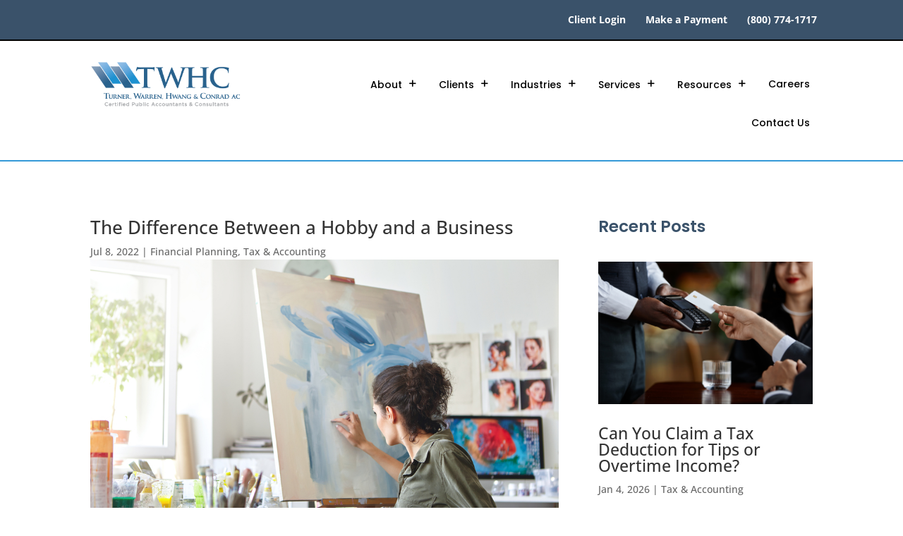

--- FILE ---
content_type: text/html; charset=UTF-8
request_url: https://www.twhc.com/resources/blog/the-difference-between-a-hobby-and-a-business/
body_size: 17610
content:
<!DOCTYPE html>
<html lang="en-US" prefix="og: http://ogp.me/ns# fb: http://ogp.me/ns/fb#">
<head>
	<meta charset="UTF-8" />
<meta http-equiv="X-UA-Compatible" content="IE=edge">
	<link rel="pingback" href="https://www.twhc.com/xmlrpc.php" />

	<script type="text/javascript">
		document.documentElement.className = 'js';
	</script>
	
	<title>The Difference Between a Hobby and a Business | TWHC</title>
<link rel="preconnect" href="https://fonts.gstatic.com" crossorigin /><style id="et-divi-open-sans-inline-css">/* Original: https://fonts.googleapis.com/css?family=Open+Sans:300italic,400italic,600italic,700italic,800italic,400,300,600,700,800&#038;subset=latin,latin-ext&#038;display=swap *//* User Agent: Mozilla/5.0 (Unknown; Linux x86_64) AppleWebKit/538.1 (KHTML, like Gecko) Safari/538.1 Daum/4.1 */@font-face {font-family: 'Open Sans';font-style: italic;font-weight: 300;font-stretch: normal;font-display: swap;src: url(https://fonts.gstatic.com/s/opensans/v44/memQYaGs126MiZpBA-UFUIcVXSCEkx2cmqvXlWq8tWZ0Pw86hd0Rk5hkWV4exQ.ttf) format('truetype');}@font-face {font-family: 'Open Sans';font-style: italic;font-weight: 400;font-stretch: normal;font-display: swap;src: url(https://fonts.gstatic.com/s/opensans/v44/memQYaGs126MiZpBA-UFUIcVXSCEkx2cmqvXlWq8tWZ0Pw86hd0Rk8ZkWV4exQ.ttf) format('truetype');}@font-face {font-family: 'Open Sans';font-style: italic;font-weight: 600;font-stretch: normal;font-display: swap;src: url(https://fonts.gstatic.com/s/opensans/v44/memQYaGs126MiZpBA-UFUIcVXSCEkx2cmqvXlWq8tWZ0Pw86hd0RkxhjWV4exQ.ttf) format('truetype');}@font-face {font-family: 'Open Sans';font-style: italic;font-weight: 700;font-stretch: normal;font-display: swap;src: url(https://fonts.gstatic.com/s/opensans/v44/memQYaGs126MiZpBA-UFUIcVXSCEkx2cmqvXlWq8tWZ0Pw86hd0RkyFjWV4exQ.ttf) format('truetype');}@font-face {font-family: 'Open Sans';font-style: italic;font-weight: 800;font-stretch: normal;font-display: swap;src: url(https://fonts.gstatic.com/s/opensans/v44/memQYaGs126MiZpBA-UFUIcVXSCEkx2cmqvXlWq8tWZ0Pw86hd0Rk0ZjWV4exQ.ttf) format('truetype');}@font-face {font-family: 'Open Sans';font-style: normal;font-weight: 300;font-stretch: normal;font-display: swap;src: url(https://fonts.gstatic.com/s/opensans/v44/memSYaGs126MiZpBA-UvWbX2vVnXBbObj2OVZyOOSr4dVJWUgsiH0B4uaVc.ttf) format('truetype');}@font-face {font-family: 'Open Sans';font-style: normal;font-weight: 400;font-stretch: normal;font-display: swap;src: url(https://fonts.gstatic.com/s/opensans/v44/memSYaGs126MiZpBA-UvWbX2vVnXBbObj2OVZyOOSr4dVJWUgsjZ0B4uaVc.ttf) format('truetype');}@font-face {font-family: 'Open Sans';font-style: normal;font-weight: 600;font-stretch: normal;font-display: swap;src: url(https://fonts.gstatic.com/s/opensans/v44/memSYaGs126MiZpBA-UvWbX2vVnXBbObj2OVZyOOSr4dVJWUgsgH1x4uaVc.ttf) format('truetype');}@font-face {font-family: 'Open Sans';font-style: normal;font-weight: 700;font-stretch: normal;font-display: swap;src: url(https://fonts.gstatic.com/s/opensans/v44/memSYaGs126MiZpBA-UvWbX2vVnXBbObj2OVZyOOSr4dVJWUgsg-1x4uaVc.ttf) format('truetype');}@font-face {font-family: 'Open Sans';font-style: normal;font-weight: 800;font-stretch: normal;font-display: swap;src: url(https://fonts.gstatic.com/s/opensans/v44/memSYaGs126MiZpBA-UvWbX2vVnXBbObj2OVZyOOSr4dVJWUgshZ1x4uaVc.ttf) format('truetype');}/* User Agent: Mozilla/5.0 (Windows NT 6.1; WOW64; rv:27.0) Gecko/20100101 Firefox/27.0 */@font-face {font-family: 'Open Sans';font-style: italic;font-weight: 300;font-stretch: normal;font-display: swap;src: url(https://fonts.gstatic.com/l/font?kit=memQYaGs126MiZpBA-UFUIcVXSCEkx2cmqvXlWq8tWZ0Pw86hd0Rk5hkWV4exg&skey=743457fe2cc29280&v=v44) format('woff');}@font-face {font-family: 'Open Sans';font-style: italic;font-weight: 400;font-stretch: normal;font-display: swap;src: url(https://fonts.gstatic.com/l/font?kit=memQYaGs126MiZpBA-UFUIcVXSCEkx2cmqvXlWq8tWZ0Pw86hd0Rk8ZkWV4exg&skey=743457fe2cc29280&v=v44) format('woff');}@font-face {font-family: 'Open Sans';font-style: italic;font-weight: 600;font-stretch: normal;font-display: swap;src: url(https://fonts.gstatic.com/l/font?kit=memQYaGs126MiZpBA-UFUIcVXSCEkx2cmqvXlWq8tWZ0Pw86hd0RkxhjWV4exg&skey=743457fe2cc29280&v=v44) format('woff');}@font-face {font-family: 'Open Sans';font-style: italic;font-weight: 700;font-stretch: normal;font-display: swap;src: url(https://fonts.gstatic.com/l/font?kit=memQYaGs126MiZpBA-UFUIcVXSCEkx2cmqvXlWq8tWZ0Pw86hd0RkyFjWV4exg&skey=743457fe2cc29280&v=v44) format('woff');}@font-face {font-family: 'Open Sans';font-style: italic;font-weight: 800;font-stretch: normal;font-display: swap;src: url(https://fonts.gstatic.com/l/font?kit=memQYaGs126MiZpBA-UFUIcVXSCEkx2cmqvXlWq8tWZ0Pw86hd0Rk0ZjWV4exg&skey=743457fe2cc29280&v=v44) format('woff');}@font-face {font-family: 'Open Sans';font-style: normal;font-weight: 300;font-stretch: normal;font-display: swap;src: url(https://fonts.gstatic.com/l/font?kit=memSYaGs126MiZpBA-UvWbX2vVnXBbObj2OVZyOOSr4dVJWUgsiH0B4uaVQ&skey=62c1cbfccc78b4b2&v=v44) format('woff');}@font-face {font-family: 'Open Sans';font-style: normal;font-weight: 400;font-stretch: normal;font-display: swap;src: url(https://fonts.gstatic.com/l/font?kit=memSYaGs126MiZpBA-UvWbX2vVnXBbObj2OVZyOOSr4dVJWUgsjZ0B4uaVQ&skey=62c1cbfccc78b4b2&v=v44) format('woff');}@font-face {font-family: 'Open Sans';font-style: normal;font-weight: 600;font-stretch: normal;font-display: swap;src: url(https://fonts.gstatic.com/l/font?kit=memSYaGs126MiZpBA-UvWbX2vVnXBbObj2OVZyOOSr4dVJWUgsgH1x4uaVQ&skey=62c1cbfccc78b4b2&v=v44) format('woff');}@font-face {font-family: 'Open Sans';font-style: normal;font-weight: 700;font-stretch: normal;font-display: swap;src: url(https://fonts.gstatic.com/l/font?kit=memSYaGs126MiZpBA-UvWbX2vVnXBbObj2OVZyOOSr4dVJWUgsg-1x4uaVQ&skey=62c1cbfccc78b4b2&v=v44) format('woff');}@font-face {font-family: 'Open Sans';font-style: normal;font-weight: 800;font-stretch: normal;font-display: swap;src: url(https://fonts.gstatic.com/l/font?kit=memSYaGs126MiZpBA-UvWbX2vVnXBbObj2OVZyOOSr4dVJWUgshZ1x4uaVQ&skey=62c1cbfccc78b4b2&v=v44) format('woff');}/* User Agent: Mozilla/5.0 (Windows NT 6.3; rv:39.0) Gecko/20100101 Firefox/39.0 */@font-face {font-family: 'Open Sans';font-style: italic;font-weight: 300;font-stretch: normal;font-display: swap;src: url(https://fonts.gstatic.com/s/opensans/v44/memQYaGs126MiZpBA-UFUIcVXSCEkx2cmqvXlWq8tWZ0Pw86hd0Rk5hkWV4ewA.woff2) format('woff2');}@font-face {font-family: 'Open Sans';font-style: italic;font-weight: 400;font-stretch: normal;font-display: swap;src: url(https://fonts.gstatic.com/s/opensans/v44/memQYaGs126MiZpBA-UFUIcVXSCEkx2cmqvXlWq8tWZ0Pw86hd0Rk8ZkWV4ewA.woff2) format('woff2');}@font-face {font-family: 'Open Sans';font-style: italic;font-weight: 600;font-stretch: normal;font-display: swap;src: url(https://fonts.gstatic.com/s/opensans/v44/memQYaGs126MiZpBA-UFUIcVXSCEkx2cmqvXlWq8tWZ0Pw86hd0RkxhjWV4ewA.woff2) format('woff2');}@font-face {font-family: 'Open Sans';font-style: italic;font-weight: 700;font-stretch: normal;font-display: swap;src: url(https://fonts.gstatic.com/s/opensans/v44/memQYaGs126MiZpBA-UFUIcVXSCEkx2cmqvXlWq8tWZ0Pw86hd0RkyFjWV4ewA.woff2) format('woff2');}@font-face {font-family: 'Open Sans';font-style: italic;font-weight: 800;font-stretch: normal;font-display: swap;src: url(https://fonts.gstatic.com/s/opensans/v44/memQYaGs126MiZpBA-UFUIcVXSCEkx2cmqvXlWq8tWZ0Pw86hd0Rk0ZjWV4ewA.woff2) format('woff2');}@font-face {font-family: 'Open Sans';font-style: normal;font-weight: 300;font-stretch: normal;font-display: swap;src: url(https://fonts.gstatic.com/s/opensans/v44/memSYaGs126MiZpBA-UvWbX2vVnXBbObj2OVZyOOSr4dVJWUgsiH0B4uaVI.woff2) format('woff2');}@font-face {font-family: 'Open Sans';font-style: normal;font-weight: 400;font-stretch: normal;font-display: swap;src: url(https://fonts.gstatic.com/s/opensans/v44/memSYaGs126MiZpBA-UvWbX2vVnXBbObj2OVZyOOSr4dVJWUgsjZ0B4uaVI.woff2) format('woff2');}@font-face {font-family: 'Open Sans';font-style: normal;font-weight: 600;font-stretch: normal;font-display: swap;src: url(https://fonts.gstatic.com/s/opensans/v44/memSYaGs126MiZpBA-UvWbX2vVnXBbObj2OVZyOOSr4dVJWUgsgH1x4uaVI.woff2) format('woff2');}@font-face {font-family: 'Open Sans';font-style: normal;font-weight: 700;font-stretch: normal;font-display: swap;src: url(https://fonts.gstatic.com/s/opensans/v44/memSYaGs126MiZpBA-UvWbX2vVnXBbObj2OVZyOOSr4dVJWUgsg-1x4uaVI.woff2) format('woff2');}@font-face {font-family: 'Open Sans';font-style: normal;font-weight: 800;font-stretch: normal;font-display: swap;src: url(https://fonts.gstatic.com/s/opensans/v44/memSYaGs126MiZpBA-UvWbX2vVnXBbObj2OVZyOOSr4dVJWUgshZ1x4uaVI.woff2) format('woff2');}</style><style id="et-builder-googlefonts-cached-inline">/* Original: https://fonts.googleapis.com/css?family=Open+Sans:300,regular,500,600,700,800,300italic,italic,500italic,600italic,700italic,800italic|Poppins:100,100italic,200,200italic,300,300italic,regular,italic,500,500italic,600,600italic,700,700italic,800,800italic,900,900italic&#038;subset=latin,latin-ext&#038;display=swap *//* User Agent: Mozilla/5.0 (Unknown; Linux x86_64) AppleWebKit/538.1 (KHTML, like Gecko) Safari/538.1 Daum/4.1 */@font-face {font-family: 'Open Sans';font-style: italic;font-weight: 300;font-stretch: normal;font-display: swap;src: url(https://fonts.gstatic.com/s/opensans/v44/memQYaGs126MiZpBA-UFUIcVXSCEkx2cmqvXlWq8tWZ0Pw86hd0Rk5hkWV4exQ.ttf) format('truetype');}@font-face {font-family: 'Open Sans';font-style: italic;font-weight: 400;font-stretch: normal;font-display: swap;src: url(https://fonts.gstatic.com/s/opensans/v44/memQYaGs126MiZpBA-UFUIcVXSCEkx2cmqvXlWq8tWZ0Pw86hd0Rk8ZkWV4exQ.ttf) format('truetype');}@font-face {font-family: 'Open Sans';font-style: italic;font-weight: 500;font-stretch: normal;font-display: swap;src: url(https://fonts.gstatic.com/s/opensans/v44/memQYaGs126MiZpBA-UFUIcVXSCEkx2cmqvXlWq8tWZ0Pw86hd0Rk_RkWV4exQ.ttf) format('truetype');}@font-face {font-family: 'Open Sans';font-style: italic;font-weight: 600;font-stretch: normal;font-display: swap;src: url(https://fonts.gstatic.com/s/opensans/v44/memQYaGs126MiZpBA-UFUIcVXSCEkx2cmqvXlWq8tWZ0Pw86hd0RkxhjWV4exQ.ttf) format('truetype');}@font-face {font-family: 'Open Sans';font-style: italic;font-weight: 700;font-stretch: normal;font-display: swap;src: url(https://fonts.gstatic.com/s/opensans/v44/memQYaGs126MiZpBA-UFUIcVXSCEkx2cmqvXlWq8tWZ0Pw86hd0RkyFjWV4exQ.ttf) format('truetype');}@font-face {font-family: 'Open Sans';font-style: italic;font-weight: 800;font-stretch: normal;font-display: swap;src: url(https://fonts.gstatic.com/s/opensans/v44/memQYaGs126MiZpBA-UFUIcVXSCEkx2cmqvXlWq8tWZ0Pw86hd0Rk0ZjWV4exQ.ttf) format('truetype');}@font-face {font-family: 'Open Sans';font-style: normal;font-weight: 300;font-stretch: normal;font-display: swap;src: url(https://fonts.gstatic.com/s/opensans/v44/memSYaGs126MiZpBA-UvWbX2vVnXBbObj2OVZyOOSr4dVJWUgsiH0B4uaVc.ttf) format('truetype');}@font-face {font-family: 'Open Sans';font-style: normal;font-weight: 400;font-stretch: normal;font-display: swap;src: url(https://fonts.gstatic.com/s/opensans/v44/memSYaGs126MiZpBA-UvWbX2vVnXBbObj2OVZyOOSr4dVJWUgsjZ0B4uaVc.ttf) format('truetype');}@font-face {font-family: 'Open Sans';font-style: normal;font-weight: 500;font-stretch: normal;font-display: swap;src: url(https://fonts.gstatic.com/s/opensans/v44/memSYaGs126MiZpBA-UvWbX2vVnXBbObj2OVZyOOSr4dVJWUgsjr0B4uaVc.ttf) format('truetype');}@font-face {font-family: 'Open Sans';font-style: normal;font-weight: 600;font-stretch: normal;font-display: swap;src: url(https://fonts.gstatic.com/s/opensans/v44/memSYaGs126MiZpBA-UvWbX2vVnXBbObj2OVZyOOSr4dVJWUgsgH1x4uaVc.ttf) format('truetype');}@font-face {font-family: 'Open Sans';font-style: normal;font-weight: 700;font-stretch: normal;font-display: swap;src: url(https://fonts.gstatic.com/s/opensans/v44/memSYaGs126MiZpBA-UvWbX2vVnXBbObj2OVZyOOSr4dVJWUgsg-1x4uaVc.ttf) format('truetype');}@font-face {font-family: 'Open Sans';font-style: normal;font-weight: 800;font-stretch: normal;font-display: swap;src: url(https://fonts.gstatic.com/s/opensans/v44/memSYaGs126MiZpBA-UvWbX2vVnXBbObj2OVZyOOSr4dVJWUgshZ1x4uaVc.ttf) format('truetype');}@font-face {font-family: 'Poppins';font-style: italic;font-weight: 100;font-display: swap;src: url(https://fonts.gstatic.com/s/poppins/v24/pxiAyp8kv8JHgFVrJJLmE0tMMPc.ttf) format('truetype');}@font-face {font-family: 'Poppins';font-style: italic;font-weight: 200;font-display: swap;src: url(https://fonts.gstatic.com/s/poppins/v24/pxiDyp8kv8JHgFVrJJLmv1pVGdeL.ttf) format('truetype');}@font-face {font-family: 'Poppins';font-style: italic;font-weight: 300;font-display: swap;src: url(https://fonts.gstatic.com/s/poppins/v24/pxiDyp8kv8JHgFVrJJLm21lVGdeL.ttf) format('truetype');}@font-face {font-family: 'Poppins';font-style: italic;font-weight: 400;font-display: swap;src: url(https://fonts.gstatic.com/s/poppins/v24/pxiGyp8kv8JHgFVrJJLufntF.ttf) format('truetype');}@font-face {font-family: 'Poppins';font-style: italic;font-weight: 500;font-display: swap;src: url(https://fonts.gstatic.com/s/poppins/v24/pxiDyp8kv8JHgFVrJJLmg1hVGdeL.ttf) format('truetype');}@font-face {font-family: 'Poppins';font-style: italic;font-weight: 600;font-display: swap;src: url(https://fonts.gstatic.com/s/poppins/v24/pxiDyp8kv8JHgFVrJJLmr19VGdeL.ttf) format('truetype');}@font-face {font-family: 'Poppins';font-style: italic;font-weight: 700;font-display: swap;src: url(https://fonts.gstatic.com/s/poppins/v24/pxiDyp8kv8JHgFVrJJLmy15VGdeL.ttf) format('truetype');}@font-face {font-family: 'Poppins';font-style: italic;font-weight: 800;font-display: swap;src: url(https://fonts.gstatic.com/s/poppins/v24/pxiDyp8kv8JHgFVrJJLm111VGdeL.ttf) format('truetype');}@font-face {font-family: 'Poppins';font-style: italic;font-weight: 900;font-display: swap;src: url(https://fonts.gstatic.com/s/poppins/v24/pxiDyp8kv8JHgFVrJJLm81xVGdeL.ttf) format('truetype');}@font-face {font-family: 'Poppins';font-style: normal;font-weight: 100;font-display: swap;src: url(https://fonts.gstatic.com/s/poppins/v24/pxiGyp8kv8JHgFVrLPTufntF.ttf) format('truetype');}@font-face {font-family: 'Poppins';font-style: normal;font-weight: 200;font-display: swap;src: url(https://fonts.gstatic.com/s/poppins/v24/pxiByp8kv8JHgFVrLFj_Z1JlEA.ttf) format('truetype');}@font-face {font-family: 'Poppins';font-style: normal;font-weight: 300;font-display: swap;src: url(https://fonts.gstatic.com/s/poppins/v24/pxiByp8kv8JHgFVrLDz8Z1JlEA.ttf) format('truetype');}@font-face {font-family: 'Poppins';font-style: normal;font-weight: 400;font-display: swap;src: url(https://fonts.gstatic.com/s/poppins/v24/pxiEyp8kv8JHgFVrJJnedw.ttf) format('truetype');}@font-face {font-family: 'Poppins';font-style: normal;font-weight: 500;font-display: swap;src: url(https://fonts.gstatic.com/s/poppins/v24/pxiByp8kv8JHgFVrLGT9Z1JlEA.ttf) format('truetype');}@font-face {font-family: 'Poppins';font-style: normal;font-weight: 600;font-display: swap;src: url(https://fonts.gstatic.com/s/poppins/v24/pxiByp8kv8JHgFVrLEj6Z1JlEA.ttf) format('truetype');}@font-face {font-family: 'Poppins';font-style: normal;font-weight: 700;font-display: swap;src: url(https://fonts.gstatic.com/s/poppins/v24/pxiByp8kv8JHgFVrLCz7Z1JlEA.ttf) format('truetype');}@font-face {font-family: 'Poppins';font-style: normal;font-weight: 800;font-display: swap;src: url(https://fonts.gstatic.com/s/poppins/v24/pxiByp8kv8JHgFVrLDD4Z1JlEA.ttf) format('truetype');}@font-face {font-family: 'Poppins';font-style: normal;font-weight: 900;font-display: swap;src: url(https://fonts.gstatic.com/s/poppins/v24/pxiByp8kv8JHgFVrLBT5Z1JlEA.ttf) format('truetype');}/* User Agent: Mozilla/5.0 (Windows NT 6.1; WOW64; rv:27.0) Gecko/20100101 Firefox/27.0 */@font-face {font-family: 'Open Sans';font-style: italic;font-weight: 300;font-stretch: normal;font-display: swap;src: url(https://fonts.gstatic.com/l/font?kit=memQYaGs126MiZpBA-UFUIcVXSCEkx2cmqvXlWq8tWZ0Pw86hd0Rk5hkWV4exg&skey=743457fe2cc29280&v=v44) format('woff');}@font-face {font-family: 'Open Sans';font-style: italic;font-weight: 400;font-stretch: normal;font-display: swap;src: url(https://fonts.gstatic.com/l/font?kit=memQYaGs126MiZpBA-UFUIcVXSCEkx2cmqvXlWq8tWZ0Pw86hd0Rk8ZkWV4exg&skey=743457fe2cc29280&v=v44) format('woff');}@font-face {font-family: 'Open Sans';font-style: italic;font-weight: 500;font-stretch: normal;font-display: swap;src: url(https://fonts.gstatic.com/l/font?kit=memQYaGs126MiZpBA-UFUIcVXSCEkx2cmqvXlWq8tWZ0Pw86hd0Rk_RkWV4exg&skey=743457fe2cc29280&v=v44) format('woff');}@font-face {font-family: 'Open Sans';font-style: italic;font-weight: 600;font-stretch: normal;font-display: swap;src: url(https://fonts.gstatic.com/l/font?kit=memQYaGs126MiZpBA-UFUIcVXSCEkx2cmqvXlWq8tWZ0Pw86hd0RkxhjWV4exg&skey=743457fe2cc29280&v=v44) format('woff');}@font-face {font-family: 'Open Sans';font-style: italic;font-weight: 700;font-stretch: normal;font-display: swap;src: url(https://fonts.gstatic.com/l/font?kit=memQYaGs126MiZpBA-UFUIcVXSCEkx2cmqvXlWq8tWZ0Pw86hd0RkyFjWV4exg&skey=743457fe2cc29280&v=v44) format('woff');}@font-face {font-family: 'Open Sans';font-style: italic;font-weight: 800;font-stretch: normal;font-display: swap;src: url(https://fonts.gstatic.com/l/font?kit=memQYaGs126MiZpBA-UFUIcVXSCEkx2cmqvXlWq8tWZ0Pw86hd0Rk0ZjWV4exg&skey=743457fe2cc29280&v=v44) format('woff');}@font-face {font-family: 'Open Sans';font-style: normal;font-weight: 300;font-stretch: normal;font-display: swap;src: url(https://fonts.gstatic.com/l/font?kit=memSYaGs126MiZpBA-UvWbX2vVnXBbObj2OVZyOOSr4dVJWUgsiH0B4uaVQ&skey=62c1cbfccc78b4b2&v=v44) format('woff');}@font-face {font-family: 'Open Sans';font-style: normal;font-weight: 400;font-stretch: normal;font-display: swap;src: url(https://fonts.gstatic.com/l/font?kit=memSYaGs126MiZpBA-UvWbX2vVnXBbObj2OVZyOOSr4dVJWUgsjZ0B4uaVQ&skey=62c1cbfccc78b4b2&v=v44) format('woff');}@font-face {font-family: 'Open Sans';font-style: normal;font-weight: 500;font-stretch: normal;font-display: swap;src: url(https://fonts.gstatic.com/l/font?kit=memSYaGs126MiZpBA-UvWbX2vVnXBbObj2OVZyOOSr4dVJWUgsjr0B4uaVQ&skey=62c1cbfccc78b4b2&v=v44) format('woff');}@font-face {font-family: 'Open Sans';font-style: normal;font-weight: 600;font-stretch: normal;font-display: swap;src: url(https://fonts.gstatic.com/l/font?kit=memSYaGs126MiZpBA-UvWbX2vVnXBbObj2OVZyOOSr4dVJWUgsgH1x4uaVQ&skey=62c1cbfccc78b4b2&v=v44) format('woff');}@font-face {font-family: 'Open Sans';font-style: normal;font-weight: 700;font-stretch: normal;font-display: swap;src: url(https://fonts.gstatic.com/l/font?kit=memSYaGs126MiZpBA-UvWbX2vVnXBbObj2OVZyOOSr4dVJWUgsg-1x4uaVQ&skey=62c1cbfccc78b4b2&v=v44) format('woff');}@font-face {font-family: 'Open Sans';font-style: normal;font-weight: 800;font-stretch: normal;font-display: swap;src: url(https://fonts.gstatic.com/l/font?kit=memSYaGs126MiZpBA-UvWbX2vVnXBbObj2OVZyOOSr4dVJWUgshZ1x4uaVQ&skey=62c1cbfccc78b4b2&v=v44) format('woff');}@font-face {font-family: 'Poppins';font-style: italic;font-weight: 100;font-display: swap;src: url(https://fonts.gstatic.com/l/font?kit=pxiAyp8kv8JHgFVrJJLmE0tMMPQ&skey=14913f5d70e4915e&v=v24) format('woff');}@font-face {font-family: 'Poppins';font-style: italic;font-weight: 200;font-display: swap;src: url(https://fonts.gstatic.com/l/font?kit=pxiDyp8kv8JHgFVrJJLmv1pVGdeI&skey=e6f64e60fb8d9268&v=v24) format('woff');}@font-face {font-family: 'Poppins';font-style: italic;font-weight: 300;font-display: swap;src: url(https://fonts.gstatic.com/l/font?kit=pxiDyp8kv8JHgFVrJJLm21lVGdeI&skey=b60188e8ecc47dee&v=v24) format('woff');}@font-face {font-family: 'Poppins';font-style: italic;font-weight: 400;font-display: swap;src: url(https://fonts.gstatic.com/l/font?kit=pxiGyp8kv8JHgFVrJJLufntG&skey=f21d6e783fa43c88&v=v24) format('woff');}@font-face {font-family: 'Poppins';font-style: italic;font-weight: 500;font-display: swap;src: url(https://fonts.gstatic.com/l/font?kit=pxiDyp8kv8JHgFVrJJLmg1hVGdeI&skey=b0aa19767d34da85&v=v24) format('woff');}@font-face {font-family: 'Poppins';font-style: italic;font-weight: 600;font-display: swap;src: url(https://fonts.gstatic.com/l/font?kit=pxiDyp8kv8JHgFVrJJLmr19VGdeI&skey=7fbc556774b13ef0&v=v24) format('woff');}@font-face {font-family: 'Poppins';font-style: italic;font-weight: 700;font-display: swap;src: url(https://fonts.gstatic.com/l/font?kit=pxiDyp8kv8JHgFVrJJLmy15VGdeI&skey=29c3bd833a54ba8c&v=v24) format('woff');}@font-face {font-family: 'Poppins';font-style: italic;font-weight: 800;font-display: swap;src: url(https://fonts.gstatic.com/l/font?kit=pxiDyp8kv8JHgFVrJJLm111VGdeI&skey=6ea139488603f28c&v=v24) format('woff');}@font-face {font-family: 'Poppins';font-style: italic;font-weight: 900;font-display: swap;src: url(https://fonts.gstatic.com/l/font?kit=pxiDyp8kv8JHgFVrJJLm81xVGdeI&skey=846b48b4eada095a&v=v24) format('woff');}@font-face {font-family: 'Poppins';font-style: normal;font-weight: 100;font-display: swap;src: url(https://fonts.gstatic.com/l/font?kit=pxiGyp8kv8JHgFVrLPTufntG&skey=57be0781cfb72ecd&v=v24) format('woff');}@font-face {font-family: 'Poppins';font-style: normal;font-weight: 200;font-display: swap;src: url(https://fonts.gstatic.com/l/font?kit=pxiByp8kv8JHgFVrLFj_Z1JlEw&skey=1bdc08fe61c3cc9e&v=v24) format('woff');}@font-face {font-family: 'Poppins';font-style: normal;font-weight: 300;font-display: swap;src: url(https://fonts.gstatic.com/l/font?kit=pxiByp8kv8JHgFVrLDz8Z1JlEw&skey=4aabc5055a39e031&v=v24) format('woff');}@font-face {font-family: 'Poppins';font-style: normal;font-weight: 400;font-display: swap;src: url(https://fonts.gstatic.com/l/font?kit=pxiEyp8kv8JHgFVrJJnedA&skey=87759fb096548f6d&v=v24) format('woff');}@font-face {font-family: 'Poppins';font-style: normal;font-weight: 500;font-display: swap;src: url(https://fonts.gstatic.com/l/font?kit=pxiByp8kv8JHgFVrLGT9Z1JlEw&skey=d4526a9b64c21b87&v=v24) format('woff');}@font-face {font-family: 'Poppins';font-style: normal;font-weight: 600;font-display: swap;src: url(https://fonts.gstatic.com/l/font?kit=pxiByp8kv8JHgFVrLEj6Z1JlEw&skey=ce7ef9d62ca89319&v=v24) format('woff');}@font-face {font-family: 'Poppins';font-style: normal;font-weight: 700;font-display: swap;src: url(https://fonts.gstatic.com/l/font?kit=pxiByp8kv8JHgFVrLCz7Z1JlEw&skey=cea76fe63715a67a&v=v24) format('woff');}@font-face {font-family: 'Poppins';font-style: normal;font-weight: 800;font-display: swap;src: url(https://fonts.gstatic.com/l/font?kit=pxiByp8kv8JHgFVrLDD4Z1JlEw&skey=f01e006f58df81ac&v=v24) format('woff');}@font-face {font-family: 'Poppins';font-style: normal;font-weight: 900;font-display: swap;src: url(https://fonts.gstatic.com/l/font?kit=pxiByp8kv8JHgFVrLBT5Z1JlEw&skey=6c361c40a830b323&v=v24) format('woff');}/* User Agent: Mozilla/5.0 (Windows NT 6.3; rv:39.0) Gecko/20100101 Firefox/39.0 */@font-face {font-family: 'Open Sans';font-style: italic;font-weight: 300;font-stretch: normal;font-display: swap;src: url(https://fonts.gstatic.com/s/opensans/v44/memQYaGs126MiZpBA-UFUIcVXSCEkx2cmqvXlWq8tWZ0Pw86hd0Rk5hkWV4ewA.woff2) format('woff2');}@font-face {font-family: 'Open Sans';font-style: italic;font-weight: 400;font-stretch: normal;font-display: swap;src: url(https://fonts.gstatic.com/s/opensans/v44/memQYaGs126MiZpBA-UFUIcVXSCEkx2cmqvXlWq8tWZ0Pw86hd0Rk8ZkWV4ewA.woff2) format('woff2');}@font-face {font-family: 'Open Sans';font-style: italic;font-weight: 500;font-stretch: normal;font-display: swap;src: url(https://fonts.gstatic.com/s/opensans/v44/memQYaGs126MiZpBA-UFUIcVXSCEkx2cmqvXlWq8tWZ0Pw86hd0Rk_RkWV4ewA.woff2) format('woff2');}@font-face {font-family: 'Open Sans';font-style: italic;font-weight: 600;font-stretch: normal;font-display: swap;src: url(https://fonts.gstatic.com/s/opensans/v44/memQYaGs126MiZpBA-UFUIcVXSCEkx2cmqvXlWq8tWZ0Pw86hd0RkxhjWV4ewA.woff2) format('woff2');}@font-face {font-family: 'Open Sans';font-style: italic;font-weight: 700;font-stretch: normal;font-display: swap;src: url(https://fonts.gstatic.com/s/opensans/v44/memQYaGs126MiZpBA-UFUIcVXSCEkx2cmqvXlWq8tWZ0Pw86hd0RkyFjWV4ewA.woff2) format('woff2');}@font-face {font-family: 'Open Sans';font-style: italic;font-weight: 800;font-stretch: normal;font-display: swap;src: url(https://fonts.gstatic.com/s/opensans/v44/memQYaGs126MiZpBA-UFUIcVXSCEkx2cmqvXlWq8tWZ0Pw86hd0Rk0ZjWV4ewA.woff2) format('woff2');}@font-face {font-family: 'Open Sans';font-style: normal;font-weight: 300;font-stretch: normal;font-display: swap;src: url(https://fonts.gstatic.com/s/opensans/v44/memSYaGs126MiZpBA-UvWbX2vVnXBbObj2OVZyOOSr4dVJWUgsiH0B4uaVI.woff2) format('woff2');}@font-face {font-family: 'Open Sans';font-style: normal;font-weight: 400;font-stretch: normal;font-display: swap;src: url(https://fonts.gstatic.com/s/opensans/v44/memSYaGs126MiZpBA-UvWbX2vVnXBbObj2OVZyOOSr4dVJWUgsjZ0B4uaVI.woff2) format('woff2');}@font-face {font-family: 'Open Sans';font-style: normal;font-weight: 500;font-stretch: normal;font-display: swap;src: url(https://fonts.gstatic.com/s/opensans/v44/memSYaGs126MiZpBA-UvWbX2vVnXBbObj2OVZyOOSr4dVJWUgsjr0B4uaVI.woff2) format('woff2');}@font-face {font-family: 'Open Sans';font-style: normal;font-weight: 600;font-stretch: normal;font-display: swap;src: url(https://fonts.gstatic.com/s/opensans/v44/memSYaGs126MiZpBA-UvWbX2vVnXBbObj2OVZyOOSr4dVJWUgsgH1x4uaVI.woff2) format('woff2');}@font-face {font-family: 'Open Sans';font-style: normal;font-weight: 700;font-stretch: normal;font-display: swap;src: url(https://fonts.gstatic.com/s/opensans/v44/memSYaGs126MiZpBA-UvWbX2vVnXBbObj2OVZyOOSr4dVJWUgsg-1x4uaVI.woff2) format('woff2');}@font-face {font-family: 'Open Sans';font-style: normal;font-weight: 800;font-stretch: normal;font-display: swap;src: url(https://fonts.gstatic.com/s/opensans/v44/memSYaGs126MiZpBA-UvWbX2vVnXBbObj2OVZyOOSr4dVJWUgshZ1x4uaVI.woff2) format('woff2');}@font-face {font-family: 'Poppins';font-style: italic;font-weight: 100;font-display: swap;src: url(https://fonts.gstatic.com/s/poppins/v24/pxiAyp8kv8JHgFVrJJLmE0tMMPI.woff2) format('woff2');}@font-face {font-family: 'Poppins';font-style: italic;font-weight: 200;font-display: swap;src: url(https://fonts.gstatic.com/s/poppins/v24/pxiDyp8kv8JHgFVrJJLmv1pVGdeO.woff2) format('woff2');}@font-face {font-family: 'Poppins';font-style: italic;font-weight: 300;font-display: swap;src: url(https://fonts.gstatic.com/s/poppins/v24/pxiDyp8kv8JHgFVrJJLm21lVGdeO.woff2) format('woff2');}@font-face {font-family: 'Poppins';font-style: italic;font-weight: 400;font-display: swap;src: url(https://fonts.gstatic.com/s/poppins/v24/pxiGyp8kv8JHgFVrJJLufntA.woff2) format('woff2');}@font-face {font-family: 'Poppins';font-style: italic;font-weight: 500;font-display: swap;src: url(https://fonts.gstatic.com/s/poppins/v24/pxiDyp8kv8JHgFVrJJLmg1hVGdeO.woff2) format('woff2');}@font-face {font-family: 'Poppins';font-style: italic;font-weight: 600;font-display: swap;src: url(https://fonts.gstatic.com/s/poppins/v24/pxiDyp8kv8JHgFVrJJLmr19VGdeO.woff2) format('woff2');}@font-face {font-family: 'Poppins';font-style: italic;font-weight: 700;font-display: swap;src: url(https://fonts.gstatic.com/s/poppins/v24/pxiDyp8kv8JHgFVrJJLmy15VGdeO.woff2) format('woff2');}@font-face {font-family: 'Poppins';font-style: italic;font-weight: 800;font-display: swap;src: url(https://fonts.gstatic.com/s/poppins/v24/pxiDyp8kv8JHgFVrJJLm111VGdeO.woff2) format('woff2');}@font-face {font-family: 'Poppins';font-style: italic;font-weight: 900;font-display: swap;src: url(https://fonts.gstatic.com/s/poppins/v24/pxiDyp8kv8JHgFVrJJLm81xVGdeO.woff2) format('woff2');}@font-face {font-family: 'Poppins';font-style: normal;font-weight: 100;font-display: swap;src: url(https://fonts.gstatic.com/s/poppins/v24/pxiGyp8kv8JHgFVrLPTufntA.woff2) format('woff2');}@font-face {font-family: 'Poppins';font-style: normal;font-weight: 200;font-display: swap;src: url(https://fonts.gstatic.com/s/poppins/v24/pxiByp8kv8JHgFVrLFj_Z1JlFQ.woff2) format('woff2');}@font-face {font-family: 'Poppins';font-style: normal;font-weight: 300;font-display: swap;src: url(https://fonts.gstatic.com/s/poppins/v24/pxiByp8kv8JHgFVrLDz8Z1JlFQ.woff2) format('woff2');}@font-face {font-family: 'Poppins';font-style: normal;font-weight: 400;font-display: swap;src: url(https://fonts.gstatic.com/s/poppins/v24/pxiEyp8kv8JHgFVrJJnecg.woff2) format('woff2');}@font-face {font-family: 'Poppins';font-style: normal;font-weight: 500;font-display: swap;src: url(https://fonts.gstatic.com/s/poppins/v24/pxiByp8kv8JHgFVrLGT9Z1JlFQ.woff2) format('woff2');}@font-face {font-family: 'Poppins';font-style: normal;font-weight: 600;font-display: swap;src: url(https://fonts.gstatic.com/s/poppins/v24/pxiByp8kv8JHgFVrLEj6Z1JlFQ.woff2) format('woff2');}@font-face {font-family: 'Poppins';font-style: normal;font-weight: 700;font-display: swap;src: url(https://fonts.gstatic.com/s/poppins/v24/pxiByp8kv8JHgFVrLCz7Z1JlFQ.woff2) format('woff2');}@font-face {font-family: 'Poppins';font-style: normal;font-weight: 800;font-display: swap;src: url(https://fonts.gstatic.com/s/poppins/v24/pxiByp8kv8JHgFVrLDD4Z1JlFQ.woff2) format('woff2');}@font-face {font-family: 'Poppins';font-style: normal;font-weight: 900;font-display: swap;src: url(https://fonts.gstatic.com/s/poppins/v24/pxiByp8kv8JHgFVrLBT5Z1JlFQ.woff2) format('woff2');}</style><meta name='robots' content='max-image-preview:large' />
<script type="text/javascript">
			let jqueryParams=[],jQuery=function(r){return jqueryParams=[...jqueryParams,r],jQuery},$=function(r){return jqueryParams=[...jqueryParams,r],$};window.jQuery=jQuery,window.$=jQuery;let customHeadScripts=!1;jQuery.fn=jQuery.prototype={},$.fn=jQuery.prototype={},jQuery.noConflict=function(r){if(window.jQuery)return jQuery=window.jQuery,$=window.jQuery,customHeadScripts=!0,jQuery.noConflict},jQuery.ready=function(r){jqueryParams=[...jqueryParams,r]},$.ready=function(r){jqueryParams=[...jqueryParams,r]},jQuery.load=function(r){jqueryParams=[...jqueryParams,r]},$.load=function(r){jqueryParams=[...jqueryParams,r]},jQuery.fn.ready=function(r){jqueryParams=[...jqueryParams,r]},$.fn.ready=function(r){jqueryParams=[...jqueryParams,r]};</script><link rel='dns-prefetch' href='//www.googletagmanager.com' />
<link rel="alternate" type="application/rss+xml" title="TWHC &raquo; Feed" href="https://www.twhc.com/feed/" />
<link rel="alternate" title="oEmbed (JSON)" type="application/json+oembed" href="https://www.twhc.com/wp-json/oembed/1.0/embed?url=https%3A%2F%2Fwww.twhc.com%2Fresources%2Fblog%2Fthe-difference-between-a-hobby-and-a-business%2F" />
<link rel="alternate" title="oEmbed (XML)" type="text/xml+oembed" href="https://www.twhc.com/wp-json/oembed/1.0/embed?url=https%3A%2F%2Fwww.twhc.com%2Fresources%2Fblog%2Fthe-difference-between-a-hobby-and-a-business%2F&#038;format=xml" />
<meta content="Divi v.4.27.5" name="generator"/><style id='wp-block-library-inline-css' type='text/css'>
:root{--wp-block-synced-color:#7a00df;--wp-block-synced-color--rgb:122,0,223;--wp-bound-block-color:var(--wp-block-synced-color);--wp-editor-canvas-background:#ddd;--wp-admin-theme-color:#007cba;--wp-admin-theme-color--rgb:0,124,186;--wp-admin-theme-color-darker-10:#006ba1;--wp-admin-theme-color-darker-10--rgb:0,107,160.5;--wp-admin-theme-color-darker-20:#005a87;--wp-admin-theme-color-darker-20--rgb:0,90,135;--wp-admin-border-width-focus:2px}@media (min-resolution:192dpi){:root{--wp-admin-border-width-focus:1.5px}}.wp-element-button{cursor:pointer}:root .has-very-light-gray-background-color{background-color:#eee}:root .has-very-dark-gray-background-color{background-color:#313131}:root .has-very-light-gray-color{color:#eee}:root .has-very-dark-gray-color{color:#313131}:root .has-vivid-green-cyan-to-vivid-cyan-blue-gradient-background{background:linear-gradient(135deg,#00d084,#0693e3)}:root .has-purple-crush-gradient-background{background:linear-gradient(135deg,#34e2e4,#4721fb 50%,#ab1dfe)}:root .has-hazy-dawn-gradient-background{background:linear-gradient(135deg,#faaca8,#dad0ec)}:root .has-subdued-olive-gradient-background{background:linear-gradient(135deg,#fafae1,#67a671)}:root .has-atomic-cream-gradient-background{background:linear-gradient(135deg,#fdd79a,#004a59)}:root .has-nightshade-gradient-background{background:linear-gradient(135deg,#330968,#31cdcf)}:root .has-midnight-gradient-background{background:linear-gradient(135deg,#020381,#2874fc)}:root{--wp--preset--font-size--normal:16px;--wp--preset--font-size--huge:42px}.has-regular-font-size{font-size:1em}.has-larger-font-size{font-size:2.625em}.has-normal-font-size{font-size:var(--wp--preset--font-size--normal)}.has-huge-font-size{font-size:var(--wp--preset--font-size--huge)}.has-text-align-center{text-align:center}.has-text-align-left{text-align:left}.has-text-align-right{text-align:right}.has-fit-text{white-space:nowrap!important}#end-resizable-editor-section{display:none}.aligncenter{clear:both}.items-justified-left{justify-content:flex-start}.items-justified-center{justify-content:center}.items-justified-right{justify-content:flex-end}.items-justified-space-between{justify-content:space-between}.screen-reader-text{border:0;clip-path:inset(50%);height:1px;margin:-1px;overflow:hidden;padding:0;position:absolute;width:1px;word-wrap:normal!important}.screen-reader-text:focus{background-color:#ddd;clip-path:none;color:#444;display:block;font-size:1em;height:auto;left:5px;line-height:normal;padding:15px 23px 14px;text-decoration:none;top:5px;width:auto;z-index:100000}html :where(.has-border-color){border-style:solid}html :where([style*=border-top-color]){border-top-style:solid}html :where([style*=border-right-color]){border-right-style:solid}html :where([style*=border-bottom-color]){border-bottom-style:solid}html :where([style*=border-left-color]){border-left-style:solid}html :where([style*=border-width]){border-style:solid}html :where([style*=border-top-width]){border-top-style:solid}html :where([style*=border-right-width]){border-right-style:solid}html :where([style*=border-bottom-width]){border-bottom-style:solid}html :where([style*=border-left-width]){border-left-style:solid}html :where(img[class*=wp-image-]){height:auto;max-width:100%}:where(figure){margin:0 0 1em}html :where(.is-position-sticky){--wp-admin--admin-bar--position-offset:var(--wp-admin--admin-bar--height,0px)}@media screen and (max-width:600px){html :where(.is-position-sticky){--wp-admin--admin-bar--position-offset:0px}}

/*# sourceURL=wp-block-library-inline-css */
</style><style id='global-styles-inline-css' type='text/css'>
:root{--wp--preset--aspect-ratio--square: 1;--wp--preset--aspect-ratio--4-3: 4/3;--wp--preset--aspect-ratio--3-4: 3/4;--wp--preset--aspect-ratio--3-2: 3/2;--wp--preset--aspect-ratio--2-3: 2/3;--wp--preset--aspect-ratio--16-9: 16/9;--wp--preset--aspect-ratio--9-16: 9/16;--wp--preset--color--black: #000000;--wp--preset--color--cyan-bluish-gray: #abb8c3;--wp--preset--color--white: #ffffff;--wp--preset--color--pale-pink: #f78da7;--wp--preset--color--vivid-red: #cf2e2e;--wp--preset--color--luminous-vivid-orange: #ff6900;--wp--preset--color--luminous-vivid-amber: #fcb900;--wp--preset--color--light-green-cyan: #7bdcb5;--wp--preset--color--vivid-green-cyan: #00d084;--wp--preset--color--pale-cyan-blue: #8ed1fc;--wp--preset--color--vivid-cyan-blue: #0693e3;--wp--preset--color--vivid-purple: #9b51e0;--wp--preset--gradient--vivid-cyan-blue-to-vivid-purple: linear-gradient(135deg,rgb(6,147,227) 0%,rgb(155,81,224) 100%);--wp--preset--gradient--light-green-cyan-to-vivid-green-cyan: linear-gradient(135deg,rgb(122,220,180) 0%,rgb(0,208,130) 100%);--wp--preset--gradient--luminous-vivid-amber-to-luminous-vivid-orange: linear-gradient(135deg,rgb(252,185,0) 0%,rgb(255,105,0) 100%);--wp--preset--gradient--luminous-vivid-orange-to-vivid-red: linear-gradient(135deg,rgb(255,105,0) 0%,rgb(207,46,46) 100%);--wp--preset--gradient--very-light-gray-to-cyan-bluish-gray: linear-gradient(135deg,rgb(238,238,238) 0%,rgb(169,184,195) 100%);--wp--preset--gradient--cool-to-warm-spectrum: linear-gradient(135deg,rgb(74,234,220) 0%,rgb(151,120,209) 20%,rgb(207,42,186) 40%,rgb(238,44,130) 60%,rgb(251,105,98) 80%,rgb(254,248,76) 100%);--wp--preset--gradient--blush-light-purple: linear-gradient(135deg,rgb(255,206,236) 0%,rgb(152,150,240) 100%);--wp--preset--gradient--blush-bordeaux: linear-gradient(135deg,rgb(254,205,165) 0%,rgb(254,45,45) 50%,rgb(107,0,62) 100%);--wp--preset--gradient--luminous-dusk: linear-gradient(135deg,rgb(255,203,112) 0%,rgb(199,81,192) 50%,rgb(65,88,208) 100%);--wp--preset--gradient--pale-ocean: linear-gradient(135deg,rgb(255,245,203) 0%,rgb(182,227,212) 50%,rgb(51,167,181) 100%);--wp--preset--gradient--electric-grass: linear-gradient(135deg,rgb(202,248,128) 0%,rgb(113,206,126) 100%);--wp--preset--gradient--midnight: linear-gradient(135deg,rgb(2,3,129) 0%,rgb(40,116,252) 100%);--wp--preset--font-size--small: 13px;--wp--preset--font-size--medium: 20px;--wp--preset--font-size--large: 36px;--wp--preset--font-size--x-large: 42px;--wp--preset--spacing--20: 0.44rem;--wp--preset--spacing--30: 0.67rem;--wp--preset--spacing--40: 1rem;--wp--preset--spacing--50: 1.5rem;--wp--preset--spacing--60: 2.25rem;--wp--preset--spacing--70: 3.38rem;--wp--preset--spacing--80: 5.06rem;--wp--preset--shadow--natural: 6px 6px 9px rgba(0, 0, 0, 0.2);--wp--preset--shadow--deep: 12px 12px 50px rgba(0, 0, 0, 0.4);--wp--preset--shadow--sharp: 6px 6px 0px rgba(0, 0, 0, 0.2);--wp--preset--shadow--outlined: 6px 6px 0px -3px rgb(255, 255, 255), 6px 6px rgb(0, 0, 0);--wp--preset--shadow--crisp: 6px 6px 0px rgb(0, 0, 0);}:root { --wp--style--global--content-size: 823px;--wp--style--global--wide-size: 1080px; }:where(body) { margin: 0; }.wp-site-blocks > .alignleft { float: left; margin-right: 2em; }.wp-site-blocks > .alignright { float: right; margin-left: 2em; }.wp-site-blocks > .aligncenter { justify-content: center; margin-left: auto; margin-right: auto; }:where(.is-layout-flex){gap: 0.5em;}:where(.is-layout-grid){gap: 0.5em;}.is-layout-flow > .alignleft{float: left;margin-inline-start: 0;margin-inline-end: 2em;}.is-layout-flow > .alignright{float: right;margin-inline-start: 2em;margin-inline-end: 0;}.is-layout-flow > .aligncenter{margin-left: auto !important;margin-right: auto !important;}.is-layout-constrained > .alignleft{float: left;margin-inline-start: 0;margin-inline-end: 2em;}.is-layout-constrained > .alignright{float: right;margin-inline-start: 2em;margin-inline-end: 0;}.is-layout-constrained > .aligncenter{margin-left: auto !important;margin-right: auto !important;}.is-layout-constrained > :where(:not(.alignleft):not(.alignright):not(.alignfull)){max-width: var(--wp--style--global--content-size);margin-left: auto !important;margin-right: auto !important;}.is-layout-constrained > .alignwide{max-width: var(--wp--style--global--wide-size);}body .is-layout-flex{display: flex;}.is-layout-flex{flex-wrap: wrap;align-items: center;}.is-layout-flex > :is(*, div){margin: 0;}body .is-layout-grid{display: grid;}.is-layout-grid > :is(*, div){margin: 0;}body{padding-top: 0px;padding-right: 0px;padding-bottom: 0px;padding-left: 0px;}:root :where(.wp-element-button, .wp-block-button__link){background-color: #32373c;border-width: 0;color: #fff;font-family: inherit;font-size: inherit;font-style: inherit;font-weight: inherit;letter-spacing: inherit;line-height: inherit;padding-top: calc(0.667em + 2px);padding-right: calc(1.333em + 2px);padding-bottom: calc(0.667em + 2px);padding-left: calc(1.333em + 2px);text-decoration: none;text-transform: inherit;}.has-black-color{color: var(--wp--preset--color--black) !important;}.has-cyan-bluish-gray-color{color: var(--wp--preset--color--cyan-bluish-gray) !important;}.has-white-color{color: var(--wp--preset--color--white) !important;}.has-pale-pink-color{color: var(--wp--preset--color--pale-pink) !important;}.has-vivid-red-color{color: var(--wp--preset--color--vivid-red) !important;}.has-luminous-vivid-orange-color{color: var(--wp--preset--color--luminous-vivid-orange) !important;}.has-luminous-vivid-amber-color{color: var(--wp--preset--color--luminous-vivid-amber) !important;}.has-light-green-cyan-color{color: var(--wp--preset--color--light-green-cyan) !important;}.has-vivid-green-cyan-color{color: var(--wp--preset--color--vivid-green-cyan) !important;}.has-pale-cyan-blue-color{color: var(--wp--preset--color--pale-cyan-blue) !important;}.has-vivid-cyan-blue-color{color: var(--wp--preset--color--vivid-cyan-blue) !important;}.has-vivid-purple-color{color: var(--wp--preset--color--vivid-purple) !important;}.has-black-background-color{background-color: var(--wp--preset--color--black) !important;}.has-cyan-bluish-gray-background-color{background-color: var(--wp--preset--color--cyan-bluish-gray) !important;}.has-white-background-color{background-color: var(--wp--preset--color--white) !important;}.has-pale-pink-background-color{background-color: var(--wp--preset--color--pale-pink) !important;}.has-vivid-red-background-color{background-color: var(--wp--preset--color--vivid-red) !important;}.has-luminous-vivid-orange-background-color{background-color: var(--wp--preset--color--luminous-vivid-orange) !important;}.has-luminous-vivid-amber-background-color{background-color: var(--wp--preset--color--luminous-vivid-amber) !important;}.has-light-green-cyan-background-color{background-color: var(--wp--preset--color--light-green-cyan) !important;}.has-vivid-green-cyan-background-color{background-color: var(--wp--preset--color--vivid-green-cyan) !important;}.has-pale-cyan-blue-background-color{background-color: var(--wp--preset--color--pale-cyan-blue) !important;}.has-vivid-cyan-blue-background-color{background-color: var(--wp--preset--color--vivid-cyan-blue) !important;}.has-vivid-purple-background-color{background-color: var(--wp--preset--color--vivid-purple) !important;}.has-black-border-color{border-color: var(--wp--preset--color--black) !important;}.has-cyan-bluish-gray-border-color{border-color: var(--wp--preset--color--cyan-bluish-gray) !important;}.has-white-border-color{border-color: var(--wp--preset--color--white) !important;}.has-pale-pink-border-color{border-color: var(--wp--preset--color--pale-pink) !important;}.has-vivid-red-border-color{border-color: var(--wp--preset--color--vivid-red) !important;}.has-luminous-vivid-orange-border-color{border-color: var(--wp--preset--color--luminous-vivid-orange) !important;}.has-luminous-vivid-amber-border-color{border-color: var(--wp--preset--color--luminous-vivid-amber) !important;}.has-light-green-cyan-border-color{border-color: var(--wp--preset--color--light-green-cyan) !important;}.has-vivid-green-cyan-border-color{border-color: var(--wp--preset--color--vivid-green-cyan) !important;}.has-pale-cyan-blue-border-color{border-color: var(--wp--preset--color--pale-cyan-blue) !important;}.has-vivid-cyan-blue-border-color{border-color: var(--wp--preset--color--vivid-cyan-blue) !important;}.has-vivid-purple-border-color{border-color: var(--wp--preset--color--vivid-purple) !important;}.has-vivid-cyan-blue-to-vivid-purple-gradient-background{background: var(--wp--preset--gradient--vivid-cyan-blue-to-vivid-purple) !important;}.has-light-green-cyan-to-vivid-green-cyan-gradient-background{background: var(--wp--preset--gradient--light-green-cyan-to-vivid-green-cyan) !important;}.has-luminous-vivid-amber-to-luminous-vivid-orange-gradient-background{background: var(--wp--preset--gradient--luminous-vivid-amber-to-luminous-vivid-orange) !important;}.has-luminous-vivid-orange-to-vivid-red-gradient-background{background: var(--wp--preset--gradient--luminous-vivid-orange-to-vivid-red) !important;}.has-very-light-gray-to-cyan-bluish-gray-gradient-background{background: var(--wp--preset--gradient--very-light-gray-to-cyan-bluish-gray) !important;}.has-cool-to-warm-spectrum-gradient-background{background: var(--wp--preset--gradient--cool-to-warm-spectrum) !important;}.has-blush-light-purple-gradient-background{background: var(--wp--preset--gradient--blush-light-purple) !important;}.has-blush-bordeaux-gradient-background{background: var(--wp--preset--gradient--blush-bordeaux) !important;}.has-luminous-dusk-gradient-background{background: var(--wp--preset--gradient--luminous-dusk) !important;}.has-pale-ocean-gradient-background{background: var(--wp--preset--gradient--pale-ocean) !important;}.has-electric-grass-gradient-background{background: var(--wp--preset--gradient--electric-grass) !important;}.has-midnight-gradient-background{background: var(--wp--preset--gradient--midnight) !important;}.has-small-font-size{font-size: var(--wp--preset--font-size--small) !important;}.has-medium-font-size{font-size: var(--wp--preset--font-size--medium) !important;}.has-large-font-size{font-size: var(--wp--preset--font-size--large) !important;}.has-x-large-font-size{font-size: var(--wp--preset--font-size--x-large) !important;}
/*# sourceURL=global-styles-inline-css */
</style>

<link rel='stylesheet' id='wp-components-css' href='https://www.twhc.com/wp-includes/css/dist/components/style.min.css?ver=6.9' type='text/css' media='all' />
<link rel='stylesheet' id='wp-preferences-css' href='https://www.twhc.com/wp-includes/css/dist/preferences/style.min.css?ver=6.9' type='text/css' media='all' />
<link rel='stylesheet' id='wp-block-editor-css' href='https://www.twhc.com/wp-includes/css/dist/block-editor/style.min.css?ver=6.9' type='text/css' media='all' />
<link rel='stylesheet' id='popup-maker-block-library-style-css' href='https://www.twhc.com/wp-content/plugins/popup-maker/dist/packages/block-library-style.css?ver=dbea705cfafe089d65f1' type='text/css' media='all' />
<link rel='stylesheet' id='cf7-styler-for-divi-css' href='https://www.twhc.com/wp-content/plugins/cf7-styler-for-divi/dist/css/builder4.css?ver=2.3.4' type='text/css' media='all' />
<link rel='stylesheet' id='contact-form-7-css' href='https://www.twhc.com/wp-content/plugins/contact-form-7/includes/css/styles.css?ver=6.1.4' type='text/css' media='all' />
<link rel='stylesheet' id='divi-testimonial-extended-styles-css' href='https://www.twhc.com/wp-content/plugins/divi-testimonial-extended/styles/style.min.css?ver=2.4.2' type='text/css' media='all' />
<link rel='stylesheet' id='divi-style-pum-css' href='https://www.twhc.com/wp-content/themes/Divi/style-static.min.css?ver=4.27.5' type='text/css' media='all' />

<!-- Google tag (gtag.js) snippet added by Site Kit -->
<!-- Google Analytics snippet added by Site Kit -->
<script type="text/javascript" src="https://www.googletagmanager.com/gtag/js?id=G-Q4R54BK26D" id="google_gtagjs-js" async></script>
<script type="text/javascript" id="google_gtagjs-js-after">
/* <![CDATA[ */
window.dataLayer = window.dataLayer || [];function gtag(){dataLayer.push(arguments);}
gtag("set","linker",{"domains":["www.twhc.com"]});
gtag("js", new Date());
gtag("set", "developer_id.dZTNiMT", true);
gtag("config", "G-Q4R54BK26D");
//# sourceURL=google_gtagjs-js-after
/* ]]> */
</script>
<link rel="https://api.w.org/" href="https://www.twhc.com/wp-json/" /><link rel="alternate" title="JSON" type="application/json" href="https://www.twhc.com/wp-json/wp/v2/posts/3318" /><link rel="EditURI" type="application/rsd+xml" title="RSD" href="https://www.twhc.com/xmlrpc.php?rsd" />
<meta name="generator" content="WordPress 6.9" />
<link rel="canonical" href="https://www.twhc.com/resources/blog/the-difference-between-a-hobby-and-a-business/" />
<link rel='shortlink' href='https://www.twhc.com/?p=3318' />
<script>readMoreArgs = []</script><script type="text/javascript">
				EXPM_VERSION=3.55;EXPM_AJAX_URL='https://www.twhc.com/wp-admin/admin-ajax.php';
			function yrmAddEvent(element, eventName, fn) {
				if (element.addEventListener)
					element.addEventListener(eventName, fn, false);
				else if (element.attachEvent)
					element.attachEvent('on' + eventName, fn);
			}
			</script><meta name="generator" content="Site Kit by Google 1.168.0" /><meta name="viewport" content="width=device-width, initial-scale=1.0, maximum-scale=1.0, user-scalable=0" />
<!-- Google Tag Manager snippet added by Site Kit -->
<script type="text/javascript">
/* <![CDATA[ */

			( function( w, d, s, l, i ) {
				w[l] = w[l] || [];
				w[l].push( {'gtm.start': new Date().getTime(), event: 'gtm.js'} );
				var f = d.getElementsByTagName( s )[0],
					j = d.createElement( s ), dl = l != 'dataLayer' ? '&l=' + l : '';
				j.async = true;
				j.src = 'https://www.googletagmanager.com/gtm.js?id=' + i + dl;
				f.parentNode.insertBefore( j, f );
			} )( window, document, 'script', 'dataLayer', 'GTM-WLHZQL6' );
			
/* ]]> */
</script>

<!-- End Google Tag Manager snippet added by Site Kit -->
<link rel="icon" href="https://www.twhc.com/wp-content/uploads/2024/02/cropped-TWHC-32x32.png" sizes="32x32" />
<link rel="icon" href="https://www.twhc.com/wp-content/uploads/2024/02/cropped-TWHC-192x192.png" sizes="192x192" />
<link rel="apple-touch-icon" href="https://www.twhc.com/wp-content/uploads/2024/02/cropped-TWHC-180x180.png" />
<meta name="msapplication-TileImage" content="https://www.twhc.com/wp-content/uploads/2024/02/cropped-TWHC-270x270.png" />
<link rel="stylesheet" id="et-divi-customizer-global-cached-inline-styles" href="https://www.twhc.com/wp-content/et-cache/global/et-divi-customizer-global.min.css?ver=1767803206" /><link rel="stylesheet" id="et-core-unified-tb-28-tb-1726-tb-1648-3318-cached-inline-styles" href="https://www.twhc.com/wp-content/et-cache/3318/et-core-unified-tb-28-tb-1726-tb-1648-3318.min.css?ver=1767805108" />
<!-- START - Open Graph and Twitter Card Tags 3.3.7 -->
 <!-- Facebook Open Graph -->
  <meta property="og:locale" content="en_US"/>
  <meta property="og:site_name" content="TWHC"/>
  <meta property="og:title" content="The Difference Between a Hobby and a Business"/>
  <meta property="og:url" content="https://www.twhc.com/resources/blog/the-difference-between-a-hobby-and-a-business/"/>
  <meta property="og:type" content="article"/>
  <meta property="og:description" content="A hobby is any activity that a person pursues because they enjoy it and with no intention of making a profit. In contrast, people operate a business with the intention of making a profit. However, many people engage in hobby activities that turn into a source of income, and determining if that hobby"/>
  <meta property="og:image" content="https://www.twhc.com/wp-content/uploads/2022/07/hobby.jpg"/>
  <meta property="og:image:url" content="https://www.twhc.com/wp-content/uploads/2022/07/hobby.jpg"/>
  <meta property="og:image:secure_url" content="https://www.twhc.com/wp-content/uploads/2022/07/hobby.jpg"/>
  <meta property="article:published_time" content="2022-07-08T18:46:44+00:00"/>
  <meta property="article:modified_time" content="2022-07-08T18:46:44+00:00" />
  <meta property="og:updated_time" content="2022-07-08T18:46:44+00:00" />
  <meta property="article:section" content="Financial Planning"/>
  <meta property="article:section" content="Tax &amp; Accounting"/>
 <!-- Google+ / Schema.org -->
  <meta itemprop="name" content="The Difference Between a Hobby and a Business"/>
  <meta itemprop="headline" content="The Difference Between a Hobby and a Business"/>
  <meta itemprop="description" content="A hobby is any activity that a person pursues because they enjoy it and with no intention of making a profit. In contrast, people operate a business with the intention of making a profit. However, many people engage in hobby activities that turn into a source of income, and determining if that hobby"/>
  <meta itemprop="image" content="https://www.twhc.com/wp-content/uploads/2022/07/hobby.jpg"/>
  <meta itemprop="datePublished" content="2022-07-08"/>
  <meta itemprop="dateModified" content="2022-07-08T18:46:44+00:00" />
  <meta itemprop="author" content="briesterer"/>
  <!--<meta itemprop="publisher" content="TWHC"/>--> <!-- To solve: The attribute publisher.itemtype has an invalid value -->
 <!-- Twitter Cards -->
  <meta name="twitter:title" content="The Difference Between a Hobby and a Business"/>
  <meta name="twitter:url" content="https://www.twhc.com/resources/blog/the-difference-between-a-hobby-and-a-business/"/>
  <meta name="twitter:description" content="A hobby is any activity that a person pursues because they enjoy it and with no intention of making a profit. In contrast, people operate a business with the intention of making a profit. However, many people engage in hobby activities that turn into a source of income, and determining if that hobby"/>
  <meta name="twitter:image" content="https://www.twhc.com/wp-content/uploads/2022/07/hobby.jpg"/>
  <meta name="twitter:card" content="summary_large_image"/>
 <!-- SEO -->
 <!-- Misc. tags -->
 <!-- is_singular -->
<!-- END - Open Graph and Twitter Card Tags 3.3.7 -->
	
<link rel='stylesheet' id='mediaelement-css' href='https://www.twhc.com/wp-includes/js/mediaelement/mediaelementplayer-legacy.min.css?ver=4.2.17' type='text/css' media='all' />
<link rel='stylesheet' id='wp-mediaelement-css' href='https://www.twhc.com/wp-includes/js/mediaelement/wp-mediaelement.min.css?ver=6.9' type='text/css' media='all' />
</head>
<body class="wp-singular post-template-default single single-post postid-3318 single-format-standard wp-theme-Divi et-tb-has-template et-tb-has-header et-tb-has-body et-tb-has-footer et_pb_button_helper_class et_cover_background et_pb_gutter osx et_pb_gutters3 et_divi_theme et-db">
	<div id="page-container">
<div id="et-boc" class="et-boc">
			
		<header class="et-l et-l--header">
			<div class="et_builder_inner_content et_pb_gutters3">
		<div class="et_pb_with_border et_pb_section et_pb_section_0_tb_header et_pb_sticky_module et_pb_with_background et_section_regular et_pb_section--with-menu" >
				
				
				
				
				
				
				<div class="et_pb_row et_pb_row_0_tb_header et_pb_gutters1 et_pb_row--with-menu">
				<div class="et_pb_with_border et_pb_column_2_3 et_pb_column et_pb_column_0_tb_header  et_pb_css_mix_blend_mode_passthrough et_pb_column_empty">
				
				
				
				
				
			</div><div class="et_pb_with_border et_pb_column_1_3 et_pb_column et_pb_column_1_tb_header  et_pb_css_mix_blend_mode_passthrough et-last-child et_pb_column--with-menu">
				
				
				
				
				<div class="et_pb_module et_pb_menu et_pb_menu_0_tb_header et_pb_bg_layout_dark  et_pb_text_align_justified et_dropdown_animation_fade et_pb_menu--without-logo et_pb_menu--style-left_aligned">
					
					
					
					
					<div class="et_pb_menu_inner_container clearfix">
						
						<div class="et_pb_menu__wrap">
							<div class="et_pb_menu__menu">
								<nav class="et-menu-nav"><ul id="menu-top-bar" class="et-menu nav"><li id="menu-item-1941" class="et_pb_menu_page_id-1941 menu-item menu-item-type-custom menu-item-object-custom menu-item-1941"><a href="https://accounts.suralink.com/login?clientId=ecf44ed2-2f20-46d2-82e5-c067eba2ad7e&#038;redirectUri=https%3A%2F%2Ftwhc.suralink.com%2Fscripts%2Fviews%2FWelcome.php&#038;coBrandingEnabled=true&#038;state=%7B%22firmLogo%22%3A%22https%3A%2F%2Ftwhc.suralink.com%2Fimages%2FusrPhotos%2Fcropped%2FStackedLogoWhiteBackgroundHighResSmall1490197212_crop.jpg%22%7D">Client Login</a></li>
<li id="menu-item-1939" class="et_pb_menu_page_id-1739 menu-item menu-item-type-post_type menu-item-object-page menu-item-1939"><a href="https://www.twhc.com/make-payment/">Make a Payment</a></li>
<li id="menu-item-1940" class="et_pb_menu_page_id-1940 menu-item menu-item-type-custom menu-item-object-custom menu-item-1940"><a href="tel:8007741717">(800) 774-1717</a></li>
</ul></nav>
							</div>
							
							
							<div class="et_mobile_nav_menu">
				<div class="mobile_nav closed">
					<span class="mobile_menu_bar"></span>
				</div>
			</div>
						</div>
						
					</div>
				</div>
			</div>
				
				
				
				
			</div>
				
				
			</div><div class="et_pb_with_border et_pb_section et_pb_section_1_tb_header et_pb_sticky_module et_section_regular et_pb_section--with-menu" >
				
				
				
				
				
				
				<div class="et_pb_row et_pb_row_1_tb_header et_pb_row--with-menu">
				<div class="et_pb_column et_pb_column_1_4 et_pb_column_2_tb_header  et_pb_css_mix_blend_mode_passthrough">
				
				
				
				
				<div class="et_pb_module et_pb_image et_pb_image_0_tb_header">
				
				
				
				
				<a href="https://www.twhc.com/"><span class="et_pb_image_wrap "><img fetchpriority="high" decoding="async" width="676" height="226" src="https://www.twhc.com/wp-content/uploads/2021/12/TWHC_LogoStacked_2012_Color-01.png" alt="" title="TWHC_LogoStacked_2012_Color-01" srcset="https://www.twhc.com/wp-content/uploads/2021/12/TWHC_LogoStacked_2012_Color-01.png 676w, https://www.twhc.com/wp-content/uploads/2021/12/TWHC_LogoStacked_2012_Color-01-480x160.png 480w" sizes="(min-width: 0px) and (max-width: 480px) 480px, (min-width: 481px) 676px, 100vw" class="wp-image-32" /></span></a>
			</div>
			</div><div class="et_pb_column et_pb_column_3_4 et_pb_column_3_tb_header  et_pb_css_mix_blend_mode_passthrough et-last-child et_pb_column--with-menu">
				
				
				
				
				<div class="et_pb_module et_pb_menu et_pb_menu_1_tb_header menu_11 et_pb_bg_layout_light  et_pb_text_align_right et_pb_text_align_left-tablet et_dropdown_animation_fade et_pb_menu--with-logo et_pb_menu--style-left_aligned">
					
					
					
					
					<div class="et_pb_menu_inner_container clearfix">
						<div class="et_pb_menu__logo-wrap">
			  <div class="et_pb_menu__logo">
				<a href="https://www.twhc.com/" ><img decoding="async" src="https://blog.layoutdivi.com/wp-content/uploads/2023/07/Site-Logo.png" alt="" /></a>
			  </div>
			</div>
						<div class="et_pb_menu__wrap">
							<div class="et_pb_menu__menu">
								<nav class="et-menu-nav"><ul id="menu-main-menu" class="et-menu nav"><li class="et_pb_menu_page_id-1754 menu-item menu-item-type-post_type menu-item-object-page menu-item-has-children menu-item-1781"><a href="https://www.twhc.com/about/">About</a>
<ul class="sub-menu">
	<li class="et_pb_menu_page_id-1893 menu-item menu-item-type-custom menu-item-object-custom menu-item-1893"><a href="https://www.twhc.com/about/#corporate">Corporate Responsibility</a></li>
	<li class="et_pb_menu_page_id-1857 menu-item menu-item-type-post_type menu-item-object-page menu-item-1892"><a href="https://www.twhc.com/about/bdo-alliance/">BDO Alliance</a></li>
	<li class="et_pb_menu_page_id-1883 menu-item menu-item-type-post_type menu-item-object-page menu-item-1891"><a href="https://www.twhc.com/about/peer-review/">Peer Review</a></li>
</ul>
</li>
<li class="et_pb_menu_page_id-1924 menu-item menu-item-type-post_type menu-item-object-page menu-item-has-children menu-item-1938"><a href="https://www.twhc.com/clients/">Clients</a>
<ul class="sub-menu">
	<li class="et_pb_menu_page_id-2025 menu-item menu-item-type-post_type menu-item-object-page menu-item-2085"><a href="https://www.twhc.com/clients/banks/">Banks</a></li>
	<li class="et_pb_menu_page_id-2032 menu-item menu-item-type-post_type menu-item-object-page menu-item-2084"><a href="https://www.twhc.com/clients/credit-unions/">Credit Unions</a></li>
	<li class="et_pb_menu_page_id-2036 menu-item menu-item-type-post_type menu-item-object-page menu-item-2083"><a href="https://www.twhc.com/clients/employee-benefit-plans/">Employee Benefit Plans</a></li>
	<li class="et_pb_menu_page_id-2041 menu-item menu-item-type-post_type menu-item-object-page menu-item-2082"><a href="https://www.twhc.com/clients/money-service-businesses/">Money Service Businesses</a></li>
	<li class="et_pb_menu_page_id-4602 menu-item menu-item-type-post_type menu-item-object-page menu-item-4607"><a href="https://www.twhc.com/clients/casinos-gaming/">Casinos &#038; Gaming</a></li>
	<li class="et_pb_menu_page_id-2044 menu-item menu-item-type-post_type menu-item-object-page menu-item-2081"><a href="https://www.twhc.com/clients/individuals/">Individuals</a></li>
	<li class="et_pb_menu_page_id-2053 menu-item menu-item-type-post_type menu-item-object-page menu-item-2080"><a href="https://www.twhc.com/clients/small-businesses/">Small Businesses</a></li>
	<li class="et_pb_menu_page_id-2065 menu-item menu-item-type-post_type menu-item-object-page menu-item-2079"><a href="https://www.twhc.com/clients/not-for-profits/">Not-For-Profits</a></li>
</ul>
</li>
<li class="et_pb_menu_page_id-1955 menu-item menu-item-type-post_type menu-item-object-page menu-item-has-children menu-item-1972"><a href="https://www.twhc.com/industries/">Industries</a>
<ul class="sub-menu">
	<li class="et_pb_menu_page_id-2088 menu-item menu-item-type-post_type menu-item-object-page menu-item-2121"><a href="https://www.twhc.com/industries/financial-institutions/">Financial Institutions</a></li>
	<li class="et_pb_menu_page_id-2096 menu-item menu-item-type-post_type menu-item-object-page menu-item-2120"><a href="https://www.twhc.com/industries/government/">Government</a></li>
	<li class="et_pb_menu_page_id-2102 menu-item menu-item-type-post_type menu-item-object-page menu-item-2119"><a href="https://www.twhc.com/industries/schools/">Schools</a></li>
	<li class="et_pb_menu_page_id-2107 menu-item menu-item-type-post_type menu-item-object-page menu-item-2118"><a href="https://www.twhc.com/industries/health-care-professionals/">Health Care Professionals</a></li>
	<li class="et_pb_menu_page_id-2112 menu-item menu-item-type-post_type menu-item-object-page menu-item-2117"><a href="https://www.twhc.com/industries/manufacturing-retail-distribution/">Manufacturing, Retail &#038; Distribution</a></li>
	<li class="et_pb_menu_page_id-4588 menu-item menu-item-type-post_type menu-item-object-page menu-item-4601"><a href="https://www.twhc.com/industries/casinos-gaming/">Casinos &#038; Gaming</a></li>
	<li class="et_pb_menu_page_id-2122 menu-item menu-item-type-post_type menu-item-object-page menu-item-2129"><a href="https://www.twhc.com/industries/media-entertainment/">Media &#038; Entertainment</a></li>
	<li class="et_pb_menu_page_id-2130 menu-item menu-item-type-post_type menu-item-object-page menu-item-2135"><a href="https://www.twhc.com/industries/professional-services-firms/">Professional Services Firms</a></li>
	<li class="et_pb_menu_page_id-2137 menu-item menu-item-type-post_type menu-item-object-page menu-item-2143"><a href="https://www.twhc.com/industries/technology-software-start-ups/">Technology &#038; Software Start-Ups</a></li>
</ul>
</li>
<li class="et_pb_menu_page_id-1963 menu-item menu-item-type-post_type menu-item-object-page menu-item-has-children menu-item-1971"><a href="https://www.twhc.com/services/">Services</a>
<ul class="sub-menu">
	<li class="et_pb_menu_page_id-1980 menu-item menu-item-type-post_type menu-item-object-page menu-item-has-children menu-item-1989"><a href="https://www.twhc.com/services/advisory-services/">Advisory</a>
	<ul class="sub-menu">
		<li class="et_pb_menu_page_id-2558 menu-item menu-item-type-post_type menu-item-object-page menu-item-2584"><a href="https://www.twhc.com/services/advisory-services/merger-acquisition-due-diligence/">Merger &#038; Acquisition Due Diligence</a></li>
		<li class="et_pb_menu_page_id-2565 menu-item menu-item-type-post_type menu-item-object-page menu-item-2583"><a href="https://www.twhc.com/services/advisory-services/cybersecurity/">Cybersecurity</a></li>
		<li class="et_pb_menu_page_id-2572 menu-item menu-item-type-post_type menu-item-object-page menu-item-2582"><a href="https://www.twhc.com/services/advisory-services/risk-advisory/">Risk Advisory</a></li>
	</ul>
</li>
	<li class="et_pb_menu_page_id-1991 menu-item menu-item-type-post_type menu-item-object-page menu-item-has-children menu-item-2000"><a href="https://www.twhc.com/services/assurance-services/">Assurance</a>
	<ul class="sub-menu">
		<li class="et_pb_menu_page_id-2576 menu-item menu-item-type-post_type menu-item-object-page menu-item-2585"><a href="https://www.twhc.com/services/assurance-services/financial-statement-audits/">Financial Statement Audits</a></li>
		<li class="et_pb_menu_page_id-2595 menu-item menu-item-type-post_type menu-item-object-page menu-item-2646"><a href="https://www.twhc.com/services/assurance-services/employee-benefit-plan-audits/">Employee Benefit Plan Audits</a></li>
		<li class="et_pb_menu_page_id-2645 menu-item menu-item-type-post_type menu-item-object-page menu-item-2656"><a href="https://www.twhc.com/services/assurance-services/limited-scope-audits/">Limited Scope Audits</a></li>
		<li class="et_pb_menu_page_id-2657 menu-item menu-item-type-post_type menu-item-object-page menu-item-2663"><a href="https://www.twhc.com/services/assurance-services/agreed-upon-procedures/">Agreed-Upon Procedures</a></li>
	</ul>
</li>
	<li class="et_pb_menu_page_id-2001 menu-item menu-item-type-post_type menu-item-object-page menu-item-has-children menu-item-2010"><a href="https://www.twhc.com/services/tax-accounting-services/">Tax &#038; Accounting</a>
	<ul class="sub-menu">
		<li class="et_pb_menu_page_id-2669 menu-item menu-item-type-post_type menu-item-object-page menu-item-2686"><a href="https://www.twhc.com/services/tax-accounting-services/individual-tax/">Individual Tax</a></li>
		<li class="et_pb_menu_page_id-2687 menu-item menu-item-type-post_type menu-item-object-page menu-item-2730"><a href="https://www.twhc.com/services/tax-accounting-services/small-business-tax/">Small Business Tax</a></li>
		<li class="et_pb_menu_page_id-2695 menu-item menu-item-type-post_type menu-item-object-page menu-item-2729"><a href="https://www.twhc.com/services/tax-accounting-services/not-for-profit-tax/">Not-For-Profit Tax</a></li>
		<li class="et_pb_menu_page_id-2701 menu-item menu-item-type-post_type menu-item-object-page menu-item-2728"><a href="https://www.twhc.com/services/tax-accounting-services/trust-estate-gift-tax/">Trust, Estate &#038; Gift Tax</a></li>
		<li class="et_pb_menu_page_id-2706 menu-item menu-item-type-post_type menu-item-object-page menu-item-2727"><a href="https://www.twhc.com/services/tax-accounting-services/irs-representation/">IRS Representation</a></li>
		<li class="et_pb_menu_page_id-2711 menu-item menu-item-type-post_type menu-item-object-page menu-item-2725"><a href="https://www.twhc.com/property-payroll-sales-use-tax/">Property, Payroll, Sales &#038; Use Tax</a></li>
		<li class="et_pb_menu_page_id-2718 menu-item menu-item-type-post_type menu-item-object-page menu-item-2726"><a href="https://www.twhc.com/services/tax-accounting-services/bookkeeping/">Bookkeeping</a></li>
	</ul>
</li>
	<li class="et_pb_menu_page_id-2009 menu-item menu-item-type-post_type menu-item-object-page menu-item-has-children menu-item-2016"><a href="https://www.twhc.com/services/consulting-services/">Consulting</a>
	<ul class="sub-menu">
		<li class="et_pb_menu_page_id-2739 menu-item menu-item-type-post_type menu-item-object-page menu-item-2795"><a href="https://www.twhc.com/services/consulting-services/internal-audit-outsourcing/">Internal Audit Outsourcing</a></li>
		<li class="et_pb_menu_page_id-2744 menu-item menu-item-type-post_type menu-item-object-page menu-item-2794"><a href="https://www.twhc.com/services/consulting-services/bsa-aml-audits/">BSA/AML Audits</a></li>
		<li class="et_pb_menu_page_id-2753 menu-item menu-item-type-post_type menu-item-object-page menu-item-2793"><a href="https://www.twhc.com/services/consulting-services/ach-rdfi-odfi-audits/">ACH (RDFI/ODFI) Audits</a></li>
		<li class="et_pb_menu_page_id-2761 menu-item menu-item-type-post_type menu-item-object-page menu-item-2792"><a href="https://www.twhc.com/services/consulting-services/operational-reviews/">Operational Reviews</a></li>
		<li class="et_pb_menu_page_id-2767 menu-item menu-item-type-post_type menu-item-object-page menu-item-2791"><a href="https://www.twhc.com/services/consulting-services/forensic-audits/">Forensic Audits</a></li>
		<li class="et_pb_menu_page_id-2773 menu-item menu-item-type-post_type menu-item-object-page menu-item-2790"><a href="https://www.twhc.com/services/consulting-services/compliance-audits/">Compliance Audits</a></li>
		<li class="et_pb_menu_page_id-2779 menu-item menu-item-type-post_type menu-item-object-page menu-item-2789"><a href="https://www.twhc.com/services/consulting-services/enterprise-risk-assessments/">Enterprise Risk Assessments</a></li>
		<li class="et_pb_menu_page_id-2787 menu-item menu-item-type-post_type menu-item-object-page menu-item-2824"><a href="https://www.twhc.com/services/consulting-services/ballot-election-services/">Ballot &#038; Election Services</a></li>
		<li class="et_pb_menu_page_id-2801 menu-item menu-item-type-post_type menu-item-object-page menu-item-2823"><a href="https://www.twhc.com/services/consulting-services/safe-act-reviews/">SAFE Act Reviews</a></li>
		<li class="et_pb_menu_page_id-2807 menu-item menu-item-type-post_type menu-item-object-page menu-item-2822"><a href="https://www.twhc.com/services/consulting-services/internal-control-reviews/">Internal Control Reviews</a></li>
		<li class="et_pb_menu_page_id-2813 menu-item menu-item-type-post_type menu-item-object-page menu-item-2821"><a href="https://www.twhc.com/services/consulting-services/lending-reviews/">Lending Reviews</a></li>
	</ul>
</li>
	<li class="et_pb_menu_page_id-2017 menu-item menu-item-type-post_type menu-item-object-page menu-item-has-children menu-item-2021"><a href="https://www.twhc.com/services/it-services/">IT</a>
	<ul class="sub-menu">
		<li class="et_pb_menu_page_id-2847 menu-item menu-item-type-post_type menu-item-object-page menu-item-3036"><a href="https://www.twhc.com/services/it-services/it-audits/">IT Audits</a></li>
		<li class="et_pb_menu_page_id-2855 menu-item menu-item-type-post_type menu-item-object-page menu-item-3035"><a href="https://www.twhc.com/services/it-services/network-penetration-vulnerability-assessments/">Network Penetration &#038; Vulnerability Assessments</a></li>
		<li class="et_pb_menu_page_id-2863 menu-item menu-item-type-post_type menu-item-object-page menu-item-3034"><a href="https://www.twhc.com/services/it-services/tr-39-compliance-pci-ssc-pin-security/">TR-39 Compliance &#038; PCI SSC PIN Security</a></li>
	</ul>
</li>
</ul>
</li>
<li class="et_pb_menu_page_id-1794 menu-item menu-item-type-post_type menu-item-object-page menu-item-has-children menu-item-1828"><a href="https://www.twhc.com/resources/">Resources</a>
<ul class="sub-menu">
	<li class="et_pb_menu_page_id-1847 menu-item menu-item-type-post_type menu-item-object-page menu-item-1854"><a href="https://www.twhc.com/resources/blog/">Blog</a></li>
	<li class="et_pb_menu_page_id-1819 menu-item menu-item-type-post_type menu-item-object-page menu-item-1835"><a href="https://www.twhc.com/resources/testimonials/">Testimonials</a></li>
</ul>
</li>
<li class="et_pb_menu_page_id-1894 menu-item menu-item-type-post_type menu-item-object-page menu-item-1909"><a href="https://www.twhc.com/resources/careers/">Careers</a></li>
<li class="et_pb_menu_page_id-1689 menu-item menu-item-type-post_type menu-item-object-page menu-item-1699"><a href="https://www.twhc.com/contact-us/">Contact Us</a></li>
</ul></nav>
							</div>
							
							
							<div class="et_mobile_nav_menu">
				<div class="mobile_nav closed">
					<span class="mobile_menu_bar"></span>
				</div>
			</div>
						</div>
						
					</div>
				</div>
			</div>
				
				
				
				
			</div><div class="et_pb_row et_pb_row_2_tb_header">
				<div class="et_pb_column et_pb_column_4_4 et_pb_column_4_tb_header  et_pb_css_mix_blend_mode_passthrough et-last-child">
				
				
				
				
				<div class="et_pb_module et_pb_code et_pb_code_0_tb_header">
				
				
				
				
				<div class="et_pb_code_inner"><script>jQuery(document).ready(function(i){setTimeout(function(){i(".et_mobile_menu").find("a").each(function(){i(this).off("click"),i(this).is(".et_mobile_menu .menu-item-has-children > a")&&i(this).attr("href","#"),i(this).siblings(".sub-menu").length?i(this).on("click",function(t){t.preventDefault(),i(this).parent().toggleClass("visible")}):i(this).on("click",function(t){i(this).parents(".mobile_nav").trigger("click")})})},700)});</script>
</div>
			</div><div class="et_pb_module et_pb_code et_pb_code_1_tb_header">
				
				
				
				
				<div class="et_pb_code_inner"><style>
:root {
 --color1: #2594d1;
 --color2: #000000;
 --color3: #1d2738;
 --color4: #ffffff;
}
  
/*Menu Style 11*/

.menu_11 .et_pb_menu__menu > nav > ul {
	align-items: center;
}
.menu_11 ul.et-menu > li, .menu_11.et_pb_menu--with-logo .et_pb_menu__menu > nav > ul > li {
	padding: 0;
	margin: 0 15px;
}
.menu_11 ul.et-menu > li > a, .menu_11.et_pb_menu--with-logo .et_pb_menu__menu > nav > ul > li > a {
	color: var(--color2);
	padding: 20px 0px;
	background-color: transparent;
	opacity: 1;
	position: relative;
	display: block;
}
.menu_11 ul.et-menu > li.current-menu-item > a, .menu_11.et_pb_menu--with-logo .et_pb_menu__menu > nav > ul > li.current-menu-item > a {
	color: var(--color1);
}
.menu_11 ul.et-menu > li:before, .menu_11.et_pb_menu--with-logo .et_pb_menu__menu > nav > ul > li:before {
	content: "";
	width: 0;
	height: 5px;
	background: var(--color1);
	position: absolute;
	bottom: -1px;
	left: 0;
	transition: all 0.5s ease 0s;
}
.menu_11 ul.et-menu > li:hover:before, .menu_11.et_pb_menu--with-logo .et_pb_menu__menu > nav > ul > li:hover:before, .menu_11 .et_pb_menu__menu > nav > ul > li.current-menu-item:before {
	width: 100%;
}
.menu_11 ul.et-menu > li.menu-item-has-children > a:after, .menu_11.et_pb_menu--with-logo .et_pb_menu__menu > nav > ul > li.menu-item-has-children > a:after {
	content: '\4c';
	transition: all 0.4s ease 0s;
	position: relative;
	top: auto !important;
	transform: none;
	display: inline-block;
	margin-left: 6px;
}
.menu_11 ul.et-menu > li.menu-item-has-children > a:hover:after, .menu_11.et_pb_menu--with-logo .et_pb_menu__menu > nav > ul > li.menu-item-has-children > a:hover:after {
	content: '\35';
	transform: rotate(90deg);
}

/*Sub Menu*/
.menu_11 ul.et-menu > li.menu-item-has-children ul.sub-menu {
	box-shadow: 0 0 10px rgba(0, 0, 0, 0.3);
	border: none;
	padding: 0;
	border-radius: 0 50% 50% 50%;
	/*visibility: hidden;*/
	transform: scale(0);
	transform-origin: top left;
	transition: all 0.3s ease-out;
}
.menu_11 ul.et-menu > li.menu-item-has-children:hover ul.sub-menu {
	border-radius: 0;
	transform: scale(1);
	/*visibility: visible !important;*/
}
.menu_11 ul.et-menu li.menu-item-has-children ul.sub-menu > li {
	padding: 0;
	display: block;
}
.menu_11 ul.et-menu li.menu-item-has-children ul.sub-menu > li > a {
	padding: 10px 15px;
	border-bottom: solid 1px #2d374a;
	opacity: 1;
	display: block;
	color: var(--color4);
	width: auto;
	font-size: 13px;
	background: var(--color3);
}
.menu_11 ul.et-menu li.menu-item-has-children ul.sub-menu > li > a:hover {
	background: var(--color1);
	color: var(--color4);
	border-bottom-color: #2d374a;
}
.menu_11 ul.et-menu li.menu-item-has-children ul.sub-menu > li.menu-item-has-children > a:after {
	content: '\35';
	top: 50%;
	transform: translateY(-50%);
}

/*Nested Sub Menu*/
.menu_11 .nav li li ul {
  top: 0px;
}
.menu_11 .mobile_menu_bar::before {
	background: var(--color1);
	color: #fff !important;
	border-radius: 5px;
	padding: 5px;
}

/*Mobile Menu*/
/*.et-db #et-boc .et-l .et_mobile_menu, .et_mobile_menu {
	padding: 0;
	border: none
}
.et-db #et-boc .et-l .et_mobile_menu li a:hover, .et_mobile_menu li a:hover {
	background-color: var(--color2);
	color: #fff;
	opacity: 1
}
.et-db #et-boc .et-l .et_mobile_menu li a, .et_mobile_menu li a {
	color: var(--color2);
}
.et-db #et-boc .et-l .et_mobile_menu .menu-item-has-children>a, .et_mobile_menu .menu-item-has-children>a {
	font-weight: 500;
	padding-right: 50px;
	position: relative;
	opacity: 1
}
.et-db #et-boc .et-l .et_mobile_menu li.menu-item-has-children ul.sub-menu li.menu-item-has-children ul.sub-menu li a, .et_mobile_menu li.menu-item-has-children ul.sub-menu li.menu-item-has-children ul.sub-menu li a {
	padding-left: 45px!important;
}
.et-db #et-boc .et-l .et_mobile_menu .menu-item-has-children>a:hover:after, .et_mobile_menu .menu-item-has-children>a:hover:after {
	color: var(--color2);
	background: #fff
}
.et-db #et-boc .et-l .et_mobile_menu .menu-item-has-children>a:after, .et_mobile_menu .menu-item-has-children>a:after {
	content: "\22";
	display: block;
	font-size: 14px;
	font-family: Poppins;
	transition: .3s ease;
	background: var(--color2);
	color: #fff;
	text-align: center;
	border-radius: 100px;
	width: 26px;
	font-weight: 700;
	cursor: pointer;
	position: absolute;
	right: 17px;
	top: 12px
}
.et-db #et-boc .et-l .et_mobile_menu .menu-item-has-children.visible>a:after, .et_mobile_menu .menu-item-has-children.visible>a:after {
	content: "\22";
	transform: rotate(180deg)
}
.et-db #et-boc .et-l .et_mobile_menu li ul.sub-menu, .et_mobile_menu ul.sub-menu {
	display: none!important;
	visibility: hidden!important;
	transition: all 1.5s ease-in-out
}
.et-db #et-boc .et-l .et_mobile_menu li.visible>ul.sub-menu, .et_mobile_menu li.visible>ul.sub-menu {
	display: block!important;
	visibility: visible!important
}

  */
</style></div>
			</div>
			</div>
				
				
				
				
			</div>
				
				
			</div><div class="et_pb_section et_pb_section_2_tb_header et_section_regular et_pb_section--with-menu" >
				
				
				
				
				
				
				<div class="et_pb_row et_pb_row_3_tb_header et_pb_row--with-menu">
				<div class="et_pb_column et_pb_column_4_4 et_pb_column_5_tb_header  et_pb_css_mix_blend_mode_passthrough et-last-child et_pb_column--with-menu">
				
				
				
				
				<div class="et_pb_module et_pb_menu et_pb_menu_2_tb_header et_pb_bg_layout_light  et_pb_text_align_right et_dropdown_animation_fade et_pb_menu--with-logo et_pb_menu--style-left_aligned">
					
					
					
					
					<div class="et_pb_menu_inner_container clearfix">
						<div class="et_pb_menu__logo-wrap">
			  <div class="et_pb_menu__logo">
				<a href="https://www.twhc.com/" ><img decoding="async" width="676" height="226" src="https://www.twhc.com/wp-content/uploads/2021/12/TWHC_LogoStacked_2012_Color-01.png" alt="" srcset="https://www.twhc.com/wp-content/uploads/2021/12/TWHC_LogoStacked_2012_Color-01.png 676w, https://www.twhc.com/wp-content/uploads/2021/12/TWHC_LogoStacked_2012_Color-01-480x160.png 480w" sizes="(min-width: 0px) and (max-width: 480px) 480px, (min-width: 481px) 676px, 100vw" class="wp-image-32" /></a>
			  </div>
			</div>
						<div class="et_pb_menu__wrap">
							<div class="et_pb_menu__menu">
								<nav class="et-menu-nav"><ul id="menu-mobile-menu" class="et-menu nav"><li id="menu-item-2919" class="et_pb_menu_page_id-home menu-item menu-item-type-post_type menu-item-object-page menu-item-home menu-item-2919"><a href="https://www.twhc.com/">Home</a></li>
<li id="menu-item-2920" class="et_pb_menu_page_id-1754 menu-item menu-item-type-post_type menu-item-object-page menu-item-2920"><a href="https://www.twhc.com/about/">About</a></li>
<li id="menu-item-2921" class="et_pb_menu_page_id-1924 menu-item menu-item-type-post_type menu-item-object-page menu-item-2921"><a href="https://www.twhc.com/clients/">Clients</a></li>
<li id="menu-item-2923" class="et_pb_menu_page_id-1955 menu-item menu-item-type-post_type menu-item-object-page menu-item-2923"><a href="https://www.twhc.com/industries/">Industries</a></li>
<li id="menu-item-2929" class="et_pb_menu_page_id-1963 menu-item menu-item-type-post_type menu-item-object-page menu-item-has-children menu-item-2929"><a href="https://www.twhc.com/services/">Services</a>
<ul class="sub-menu">
	<li id="menu-item-2925" class="et_pb_menu_page_id-1980 menu-item menu-item-type-post_type menu-item-object-page menu-item-2925"><a href="https://www.twhc.com/services/advisory-services/">Advisory Services</a></li>
	<li id="menu-item-2926" class="et_pb_menu_page_id-1991 menu-item menu-item-type-post_type menu-item-object-page menu-item-2926"><a href="https://www.twhc.com/services/assurance-services/">Assurance Services</a></li>
	<li id="menu-item-2930" class="et_pb_menu_page_id-2001 menu-item menu-item-type-post_type menu-item-object-page menu-item-2930"><a href="https://www.twhc.com/services/tax-accounting-services/">Tax &#038; Accounting Services</a></li>
	<li id="menu-item-2927" class="et_pb_menu_page_id-2009 menu-item menu-item-type-post_type menu-item-object-page menu-item-2927"><a href="https://www.twhc.com/services/consulting-services/">Consulting Services</a></li>
	<li id="menu-item-2928" class="et_pb_menu_page_id-2017 menu-item menu-item-type-post_type menu-item-object-page menu-item-2928"><a href="https://www.twhc.com/services/it-services/">IT Services</a></li>
</ul>
</li>
<li id="menu-item-2924" class="et_pb_menu_page_id-1794 menu-item menu-item-type-post_type menu-item-object-page menu-item-2924"><a href="https://www.twhc.com/resources/">Resources</a></li>
<li id="menu-item-2931" class="et_pb_menu_page_id-1894 menu-item menu-item-type-post_type menu-item-object-page menu-item-2931"><a href="https://www.twhc.com/resources/careers/">Careers</a></li>
<li id="menu-item-2922" class="et_pb_menu_page_id-1689 menu-item menu-item-type-post_type menu-item-object-page menu-item-2922"><a href="https://www.twhc.com/contact-us/">Contact Us</a></li>
<li id="menu-item-3105" class="et_pb_menu_page_id-3105 menu-item menu-item-type-custom menu-item-object-custom menu-item-3105"><a href="https://accounts.suralink.com/login?clientId=ecf44ed2-2f20-46d2-82e5-c067eba2ad7e&#038;redirectUri=https%3A%2F%2Ftwhc.suralink.com%2Fscripts%2Fviews%2FWelcome.php&#038;coBrandingEnabled=true&#038;state=%7B%22firmLogo%22%3A%22https%3A%2F%2Ftwhc.suralink.com%2Fimages%2FusrPhotos%2Fcropped%2FStackedLogoWhiteBackgroundHighResSmall1490197212_crop.jpg%22%7D">Client Login</a></li>
<li id="menu-item-3038" class="et_pb_menu_page_id-1739 menu-item menu-item-type-post_type menu-item-object-page menu-item-3038"><a href="https://www.twhc.com/make-payment/">Make a Payment</a></li>
</ul></nav>
							</div>
							
							
							<div class="et_mobile_nav_menu">
				<div class="mobile_nav closed">
					<span class="mobile_menu_bar"></span>
				</div>
			</div>
						</div>
						
					</div>
				</div>
			</div>
				
				
				
				
			</div>
				
				
			</div>		</div>
	</header>
	<div id="et-main-area">
	
    <div id="main-content">
    <div class="et-l et-l--body">
			<div class="et_builder_inner_content et_pb_gutters3"><div class="et_pb_section et_pb_section_0_tb_body et_section_specialty" >
				
				
				
				
				
				<div class="et_pb_row">
				<div class="et_pb_column et_pb_column_2_3 et_pb_column_0_tb_body   et_pb_specialty_column  et_pb_css_mix_blend_mode_passthrough">
				
				
				
				
				<div class="et_pb_row_inner et_pb_row_inner_0_tb_body">
				<div class="et_pb_column et_pb_column_4_4 et_pb_column_inner et_pb_column_inner_0_tb_body et-last-child">
				
				
				
				
				<div class="et_pb_module et_pb_post_title et_pb_post_title_0_tb_body et_pb_bg_layout_light  et_pb_text_align_left"   >
				
				
				
				
				
				<div class="et_pb_title_container">
					<h1 class="entry-title">The Difference Between a Hobby and a Business</h1><p class="et_pb_title_meta_container"><span class="published">Jul 8, 2022</span> | <a href="https://www.twhc.com/resources/blog/category/financial-planning/" rel="category tag">Financial Planning</a>, <a href="https://www.twhc.com/resources/blog/category/tax-accounting/" rel="category tag">Tax &amp; Accounting</a></p>
				</div>
				<div class="et_pb_title_featured_container"><span class="et_pb_image_wrap"><img decoding="async" width="1000" height="667" src="https://www.twhc.com/wp-content/uploads/2022/07/hobby.jpg" alt="" title="Art,,Creativity,,Hobby,,Job,And,Creative,Occupation,Concept.,Rear,View" srcset="https://www.twhc.com/wp-content/uploads/2022/07/hobby.jpg 1000w, https://www.twhc.com/wp-content/uploads/2022/07/hobby-980x654.jpg 980w, https://www.twhc.com/wp-content/uploads/2022/07/hobby-480x320.jpg 480w" sizes="(min-width: 0px) and (max-width: 480px) 480px, (min-width: 481px) and (max-width: 980px) 980px, (min-width: 981px) 1000px, 100vw" class="wp-image-3309" /></span></div>
			</div><div class="et_pb_module et_pb_post_content et_pb_post_content_0_tb_body">
				
				
				
				
				<p>A hobby is any activity that a person pursues because they enjoy it and with no intention of making a profit. In contrast, people operate a business with the intention of making a profit. However, many people engage in hobby activities that turn into a source of income, and determining if that hobby has grown into a business can be confusing. For instance, many people may have started making handmade items and selling them for a profit during the pandemic.</p>
<p>As such, taxpayers should know about the nine factors used by the IRS that they must consider when determining whether their activity is a business or hobby:</p>
<ol>
<li>Whether the activity is carried out in a businesslike manner and the taxpayer maintains complete and accurate books and records.</li>
<li>Whether the time and effort the taxpayer puts into the activity show they intend to make it profitable.</li>
<li>Whether they depend on income from the activity for their livelihood.</li>
<li>Whether any losses are due to circumstances beyond the taxpayer&#8217;s control or are normal for the startup phase of their type of business.</li>
<li>Whether they change methods of operation to improve profitability.</li>
<li>Whether the taxpayer and their advisors have the knowledge to carry out the activity as a successful business.</li>
<li>Whether the taxpayer was successful in making a profit in similar activities in the past.</li>
<li>Whether the activity makes a profit in some years and how much profit it makes.</li>
<li>Whether the taxpayers can expect to make a future profit from the appreciation of the assets used in the activity.</li>
</ol>
<p><strong>Reporting Hobby Income</strong></p>
<p>All factors, facts, and circumstances with respect to the activity must be considered. And, no one factor is more important than another. If a taxpayer receives income from an activity with no intention of making a profit, they must report any income on their Form 1040.</p>
<p>Don&#8217;t hesitate to call the office with any questions or concerns about whether your hobby qualifies for a business.</p>

			</div><div class="et_pb_module et_pb_post_nav_0_tb_body et_pb_posts_nav nav-single">
								<span class="nav-previous"
									>
					<a href="https://www.twhc.com/resources/blog/dirty-dozen-tax-scams-for-2022/" rel="prev">
												<span class="meta-nav">&larr; </span><span class="nav-label">Dirty Dozen Tax Scams for 2022</span>
					</a>
				</span>
							<span class="nav-next"
									>
					<a href="https://www.twhc.com/resources/blog/tax-breaks-for-teachers-and-educators/" rel="next">
												<span class="nav-label">Tax Breaks for Teachers and Educators</span><span class="meta-nav"> &rarr;</span>
					</a>
				</span>
			
			</div>
			</div>
				
				
				
				
			</div>
			</div><div class="et_pb_column et_pb_column_1_3 et_pb_column_1_tb_body    et_pb_css_mix_blend_mode_passthrough">
				
				
				
				
				<div class="et_pb_module et_pb_text et_pb_text_0_tb_body  et_pb_text_align_left et_pb_bg_layout_light">
				
				
				
				
				<div class="et_pb_text_inner"><h2>Recent Posts</h2></div>
			</div><div class="et_pb_module et_pb_blog_0_tb_body et_pb_posts et_pb_bg_layout_light ">
				
				
				
				
				<div class="et_pb_ajax_pagination_container">
					
			<article id="post-4694" class="et_pb_post clearfix et_pb_blog_item_0_0 post-4694 post type-post status-publish format-standard has-post-thumbnail hentry category-tax-accounting">

				<a href="https://www.twhc.com/resources/blog/can-you-claim-a-tax-deduction-for-tips-or-overtime-income/" class="entry-featured-image-url"><img decoding="async" src="https://www.twhc.com/wp-content/uploads/2026/01/tax-tips.jpg" alt="Can You Claim a Tax Deduction for Tips or Overtime Income?" class="" width="1080" height="675" /></a>
														<h2 class="entry-title">
													<a href="https://www.twhc.com/resources/blog/can-you-claim-a-tax-deduction-for-tips-or-overtime-income/">Can You Claim a Tax Deduction for Tips or Overtime Income?</a>
											</h2>
				
					<p class="post-meta"><span class="published">Jan 4, 2026</span> | <a href="https://www.twhc.com/resources/blog/category/tax-accounting/" rel="tag">Tax &amp; Accounting</a></p><div class="post-content"><div class="post-content-inner et_multi_view_hidden"><p>If you received tips or overtime pay in 2025, you may be eligible for a new deduction when you file your income tax return. Both deductions can be claimed whether or not you itemize deductions. But various rules and limits apply. Also be aware that such income may...</p>
</div></div>			
			</article>
				
			<article id="post-4700" class="et_pb_post clearfix et_pb_blog_item_0_1 post-4700 post type-post status-publish format-standard has-post-thumbnail hentry category-tax-accounting">

				<a href="https://www.twhc.com/resources/blog/businesses-act-soon-to-take-advantage-of-clean-energy-tax-incentives/" class="entry-featured-image-url"><img decoding="async" src="https://www.twhc.com/wp-content/uploads/2026/01/clean-energy.jpg" alt="Businesses: Act Soon to Take Advantage of Clean Energy Tax Incentives" class="" width="1080" height="675" /></a>
														<h2 class="entry-title">
													<a href="https://www.twhc.com/resources/blog/businesses-act-soon-to-take-advantage-of-clean-energy-tax-incentives/">Businesses: Act Soon to Take Advantage of Clean Energy Tax Incentives</a>
											</h2>
				
					<p class="post-meta"><span class="published">Jan 3, 2026</span> | <a href="https://www.twhc.com/resources/blog/category/tax-accounting/" rel="tag">Tax &amp; Accounting</a></p><div class="post-content"><div class="post-content-inner et_multi_view_hidden"><p>While legislation signed into law in 2025 extends or enhances many tax breaks for businesses, it ends some clean energy tax incentives. Fortunately, your business may still benefit from certain clean energy breaks if it acts in the first half of 2026. Make Building...</p>
</div></div>			
			</article>
				
			<article id="post-4709" class="et_pb_post clearfix et_pb_blog_item_0_2 post-4709 post type-post status-publish format-standard has-post-thumbnail hentry category-tax-accounting">

				<a href="https://www.twhc.com/resources/blog/2026-tax-law-changes-for-individuals/" class="entry-featured-image-url"><img decoding="async" src="https://www.twhc.com/wp-content/uploads/2026/01/tax-law.jpg" alt="2026 Tax Law Changes for Individuals" class="" width="1080" height="675" /></a>
														<h2 class="entry-title">
													<a href="https://www.twhc.com/resources/blog/2026-tax-law-changes-for-individuals/">2026 Tax Law Changes for Individuals</a>
											</h2>
				
					<p class="post-meta"><span class="published">Jan 2, 2026</span> | <a href="https://www.twhc.com/resources/blog/category/tax-accounting/" rel="tag">Tax &amp; Accounting</a></p><div class="post-content"><div class="post-content-inner et_multi_view_hidden"><p>Here’s a sampling of some significant tax law changes going into effect this year: New charitable contribution deduction for non-itemizers for cash contributions up to $1,000 ($2,000 for married couples filing jointly) New 0.5% of adjusted gross income floor on...</p>
</div></div>			
			</article>
				
			<article id="post-4714" class="et_pb_post clearfix et_pb_blog_item_0_3 post-4714 post type-post status-publish format-standard has-post-thumbnail hentry category-tax-accounting">

				<a href="https://www.twhc.com/resources/blog/more-taxpayers-may-qualify-for-the-casualty-loss-deduction/" class="entry-featured-image-url"><img decoding="async" src="https://www.twhc.com/wp-content/uploads/2026/01/loss-deduction.jpg" alt="More Taxpayers May Qualify for the Casualty Loss Deduction" class="" width="1080" height="675" /></a>
														<h2 class="entry-title">
													<a href="https://www.twhc.com/resources/blog/more-taxpayers-may-qualify-for-the-casualty-loss-deduction/">More Taxpayers May Qualify for the Casualty Loss Deduction</a>
											</h2>
				
					<p class="post-meta"><span class="published">Jan 1, 2026</span> | <a href="https://www.twhc.com/resources/blog/category/tax-accounting/" rel="tag">Tax &amp; Accounting</a></p><div class="post-content"><div class="post-content-inner et_multi_view_hidden"><p>Starting in 2026, personal casualty loss deductions will no longer be limited to federally declared disasters. Certain state-declared disasters will also be eligible. For a disaster to qualify, the governor (or D.C. mayor) and the U.S. Treasury Secretary must agree...</p>
</div></div>			
			</article>
				<div><div class="pagination clearfix">
	<div class="alignleft"><a href="https://www.twhc.com/resources/blog/the-difference-between-a-hobby-and-a-business/page/2/?et_blog" >&laquo; Older Entries</a></div>
	<div class="alignright"></div>
</div></div></div>
				</div>
				 
			</div>
				</div>
				
			</div>		</div>
	</div>
	    </div>
    
	<footer class="et-l et-l--footer">
			<div class="et_builder_inner_content et_pb_gutters3">
		<div class="et_pb_section et_pb_section_0_tb_footer et_pb_with_background et_section_regular" >
				
				
				
				
				
				
				<div class="et_pb_row et_pb_row_0_tb_footer et_pb_equal_columns">
				<div class="et_pb_column et_pb_column_1_4 et_pb_column_0_tb_footer  et_pb_css_mix_blend_mode_passthrough">
				
				
				
				
				<div class="et_pb_module et_pb_text et_pb_text_0_tb_footer  et_pb_text_align_left et_pb_bg_layout_dark">
				
				
				
				
				<div class="et_pb_text_inner"><h2>Mission</h2></div>
			</div><div class="et_pb_with_border et_pb_module et_pb_divider et_pb_divider_0_tb_footer et_pb_divider_position_ et_pb_space"><div class="et_pb_divider_internal"></div></div><div class="et_pb_module et_pb_text et_pb_text_1_tb_footer  et_pb_text_align_left et_pb_bg_layout_dark">
				
				
				
				
				<div class="et_pb_text_inner"><p><span>To create value for our clients and our community by providing audit, tax and consulting services that exceed expectations, every time.</span></p></div>
			</div>
			</div><div class="et_pb_column et_pb_column_1_4 et_pb_column_1_tb_footer  et_pb_css_mix_blend_mode_passthrough">
				
				
				
				
				<div class="et_pb_module et_pb_text et_pb_text_2_tb_footer  et_pb_text_align_left et_pb_bg_layout_dark">
				
				
				
				
				<div class="et_pb_text_inner"><h2>Contact</h2></div>
			</div><div class="et_pb_with_border et_pb_module et_pb_divider et_pb_divider_1_tb_footer et_pb_divider_position_ et_pb_space"><div class="et_pb_divider_internal"></div></div><div class="et_pb_module et_pb_blurb et_pb_blurb_0_tb_footer  et_pb_text_align_left  et_pb_blurb_position_left et_pb_bg_layout_light">
				
				
				
				
				<div class="et_pb_blurb_content">
					<div class="et_pb_main_blurb_image"><span class="et_pb_image_wrap"><span class="et-waypoint et_pb_animation_top et_pb_animation_top_tablet et_pb_animation_top_phone et-pb-icon"></span></span></div>
					<div class="et_pb_blurb_container">
						<h4 class="et_pb_module_header"><span>Southern California</span></h4>
						<div class="et_pb_blurb_description"><p>(818) 954-9700</p></div>
					</div>
				</div>
			</div><div class="et_pb_module et_pb_blurb et_pb_blurb_1_tb_footer  et_pb_text_align_left  et_pb_blurb_position_left et_pb_bg_layout_light">
				
				
				
				
				<div class="et_pb_blurb_content">
					<div class="et_pb_main_blurb_image"><span class="et_pb_image_wrap"><span class="et-waypoint et_pb_animation_top et_pb_animation_top_tablet et_pb_animation_top_phone et-pb-icon"></span></span></div>
					<div class="et_pb_blurb_container">
						<h4 class="et_pb_module_header"><span>Northern California</span></h4>
						<div class="et_pb_blurb_description"><p>(415) 824-9700</p></div>
					</div>
				</div>
			</div><div class="et_pb_module et_pb_blurb et_pb_blurb_2_tb_footer  et_pb_text_align_left  et_pb_blurb_position_left et_pb_bg_layout_light">
				
				
				
				
				<div class="et_pb_blurb_content">
					<div class="et_pb_main_blurb_image"><span class="et_pb_image_wrap"><span class="et-waypoint et_pb_animation_top et_pb_animation_top_tablet et_pb_animation_top_phone et-pb-icon"></span></span></div>
					<div class="et_pb_blurb_container">
						<h4 class="et_pb_module_header"><span>Fax</span></h4>
						<div class="et_pb_blurb_description"><p>(818) 955-8416</p></div>
					</div>
				</div>
			</div><div class="et_pb_module et_pb_blurb et_pb_blurb_3_tb_footer  et_pb_text_align_left  et_pb_blurb_position_left et_pb_bg_layout_light">
				
				
				
				
				<div class="et_pb_blurb_content">
					<div class="et_pb_main_blurb_image"><span class="et_pb_image_wrap"><span class="et-waypoint et_pb_animation_top et_pb_animation_top_tablet et_pb_animation_top_phone et-pb-icon"></span></span></div>
					<div class="et_pb_blurb_container">
						<h4 class="et_pb_module_header"><span>Email</span></h4>
						<div class="et_pb_blurb_description"><p><a href="mailto:cpa@twhc.com">cpa@twhc.com</a></p></div>
					</div>
				</div>
			</div>
			</div><div class="et_pb_column et_pb_column_1_4 et_pb_column_2_tb_footer  et_pb_css_mix_blend_mode_passthrough">
				
				
				
				
				<div class="et_pb_module et_pb_text et_pb_text_3_tb_footer  et_pb_text_align_left et_pb_bg_layout_dark">
				
				
				
				
				<div class="et_pb_text_inner"><h2>Extra Links</h2></div>
			</div><div class="et_pb_with_border et_pb_module et_pb_divider et_pb_divider_2_tb_footer et_pb_divider_position_ et_pb_space"><div class="et_pb_divider_internal"></div></div><div class="et_pb_module et_pb_text et_pb_text_4_tb_footer  et_pb_text_align_left et_pb_bg_layout_light">
				
				
				
				
				<div class="et_pb_text_inner"><table style="width: 100%; border-collapse: collapse;">
<tbody>
<tr>
<td style="width: 50%;">
<ul>
<li><a href="https://www.twhc.com/about/">About</a></li>
<li><a href="https://www.twhc.com/clients/">Clients</a></li>
<li><a href="https://www.twhc.com/industries/">Industries</a></li>
<li><a href="https://www.twhc.com/services/">Services</a></li>
</ul>
</td>
<td style="width: 50%;">
<ul>
<li><a href="https://www.twhc.com/resources/">Resources</a></li>
<li><a href="https://accounts.suralink.com/login?clientId=ecf44ed2-2f20-46d2-82e5-c067eba2ad7e&amp;redirectUri=https%3A%2F%2Ftwhc.suralink.com%2Fscripts%2Fviews%2FWelcome.php&amp;coBrandingEnabled=true&amp;state=%7B%22firmLogo%22%3A%22https%3A%2F%2Ftwhc.suralink.com%2Fimages%2FusrPhotos%2Fcropped%2FStackedLogoWhiteBackgroundHighResSmall1490197212_crop.jpg%22%7D">Client Login</a></li>
<li><a href="https://www.twhc.com/make-payment/">Make Payment</a></li>
<li><a href="https://www.twhc.com/contact-us/">Contact Us</a></li>
</ul>
</td>
</tr>
</tbody>
</table></div>
			</div>
			</div><div class="et_pb_column et_pb_column_1_4 et_pb_column_3_tb_footer  et_pb_css_mix_blend_mode_passthrough et-last-child">
				
				
				
				
				<div class="et_pb_module et_pb_image et_pb_image_0_tb_footer">
				
				
				
				
				<a href="http://www.aicpa.org/"><span class="et_pb_image_wrap "><img loading="lazy" decoding="async" width="138" height="78" src="https://www.twhc.com/wp-content/uploads/2021/12/aicpa.png" alt="" title="aicpa" class="wp-image-1652" /></span></a>
			</div><div class="et_pb_module et_pb_image et_pb_image_1_tb_footer">
				
				
				
				
				<a href="https://www.bdo.com/about/bdo-alliance-usa"><span class="et_pb_image_wrap "><img loading="lazy" decoding="async" width="133" height="75" src="https://www.twhc.com/wp-content/uploads/2021/12/bdo.png" alt="" title="bdo" class="wp-image-1653" /></span></a>
			</div>
			</div>
				
				
				
				
			</div>
				
				
			</div><div class="et_pb_with_border et_pb_section et_pb_section_1_tb_footer et_pb_with_background et_section_regular" >
				
				
				
				
				
				
				<div class="et_pb_row et_pb_row_1_tb_footer">
				<div class="et_pb_column et_pb_column_1_2 et_pb_column_4_tb_footer  et_pb_css_mix_blend_mode_passthrough">
				
				
				
				
				<div class="et_pb_module et_pb_text et_pb_text_5_tb_footer  et_pb_text_align_left et_pb_bg_layout_dark">
				
				
				
				
				<div class="et_pb_text_inner">Copyright ©<script>document.write(new Date().getFullYear())</script> TWHC | <a href="https://www.twhc.com/terms-conditions/">Terms</a> | <a href="https://www.twhc.com/privacy-policy">Privacy</a></div>
			</div>
			</div><div class="et_pb_column et_pb_column_1_2 et_pb_column_5_tb_footer  et_pb_css_mix_blend_mode_passthrough et-last-child">
				
				
				
				
				<ul class="et_pb_module et_pb_social_media_follow et_pb_social_media_follow_0_tb_footer clearfix  et_pb_text_align_right et_pb_bg_layout_light">
				
				
				
				
				<li
            class='et_pb_social_media_follow_network_0_tb_footer et_pb_social_icon et_pb_social_network_link  et-social-facebook'><a
              href='https://www.facebook.com/Turner-Warren-Hwang-Conrad-TWHC-229712700404437/'
              class='icon et_pb_with_border'
              title='Follow on Facebook'
               target="_blank"><span
                class='et_pb_social_media_follow_network_name'
                aria-hidden='true'
                >Follow</span></a></li><li
            class='et_pb_social_media_follow_network_1_tb_footer et_pb_social_icon et_pb_social_network_link  et-social-twitter'><a
              href='https://twitter.com/twhc_cpa?lang=en'
              class='icon et_pb_with_border'
              title='Follow on X'
               target="_blank"><span
                class='et_pb_social_media_follow_network_name'
                aria-hidden='true'
                >Follow</span></a></li><li
            class='et_pb_social_media_follow_network_2_tb_footer et_pb_social_icon et_pb_social_network_link  et-social-linkedin'><a
              href='https://www.linkedin.com/company/twhc/'
              class='icon et_pb_with_border'
              title='Follow on LinkedIn'
               target="_blank"><span
                class='et_pb_social_media_follow_network_name'
                aria-hidden='true'
                >Follow</span></a></li>
			</ul>
			</div>
				
				
				
				
			</div><div class="et_pb_row et_pb_row_2_tb_footer">
				<div class="et_pb_column et_pb_column_1_2 et_pb_column_6_tb_footer  et_pb_css_mix_blend_mode_passthrough">
				
				
				
				
				<div class="et_pb_module et_pb_text et_pb_text_6_tb_footer  et_pb_text_align_center et_pb_bg_layout_dark">
				
				
				
				
				<div class="et_pb_text_inner">Copyright © <script>document.write(new Date().getFullYear())</script></p>
<p>TWHC | <a href="https://www.twhc.com/terms-conditions/">Terms</a> | <a href="https://www.twhc.com/privacy-policy">Privacy</a></div>
			</div>
			</div><div class="et_pb_column et_pb_column_1_2 et_pb_column_7_tb_footer  et_pb_css_mix_blend_mode_passthrough et-last-child">
				
				
				
				
				<ul class="et_pb_module et_pb_social_media_follow et_pb_social_media_follow_1_tb_footer clearfix  et_pb_text_align_center et_pb_bg_layout_light">
				
				
				
				
				<li
            class='et_pb_social_media_follow_network_3_tb_footer et_pb_social_icon et_pb_social_network_link  et-social-facebook'><a
              href='https://www.facebook.com/Turner-Warren-Hwang-Conrad-TWHC-229712700404437/'
              class='icon et_pb_with_border'
              title='Follow on Facebook'
               target="_blank"><span
                class='et_pb_social_media_follow_network_name'
                aria-hidden='true'
                >Follow</span></a></li><li
            class='et_pb_social_media_follow_network_4_tb_footer et_pb_social_icon et_pb_social_network_link  et-social-twitter'><a
              href='https://twitter.com/twhc_cpa?lang=en'
              class='icon et_pb_with_border'
              title='Follow on X'
               target="_blank"><span
                class='et_pb_social_media_follow_network_name'
                aria-hidden='true'
                >Follow</span></a></li><li
            class='et_pb_social_media_follow_network_5_tb_footer et_pb_social_icon et_pb_social_network_link  et-social-linkedin'><a
              href='https://www.linkedin.com/company/turner-warren-hwang-&#038;-conrad-ac/'
              class='icon et_pb_with_border'
              title='Follow on LinkedIn'
               target="_blank"><span
                class='et_pb_social_media_follow_network_name'
                aria-hidden='true'
                >Follow</span></a></li>
			</ul>
			</div>
				
				
				
				
			</div>
				
				
			</div>		</div>
	</footer>
		</div>

			
		</div>
		</div>

			<script type="speculationrules">
{"prefetch":[{"source":"document","where":{"and":[{"href_matches":"/*"},{"not":{"href_matches":["/wp-*.php","/wp-admin/*","/wp-content/uploads/*","/wp-content/*","/wp-content/plugins/*","/wp-content/themes/Divi/*","/*\\?(.+)"]}},{"not":{"selector_matches":"a[rel~=\"nofollow\"]"}},{"not":{"selector_matches":".no-prefetch, .no-prefetch a"}}]},"eagerness":"conservative"}]}
</script>
<!-- Global site tag (gtag.js) - Google Ads -->
<script async src="https://www.googletagmanager.com/gtag/js?id=AW-1019250397"></script>
<script>
  window.dataLayer = window.dataLayer || [];
  function gtag(){dataLayer.push(arguments);}
  gtag('js', new Date());

  gtag('config', 'AW-1019250397');
</script><script type="text/javascript" src="https://www.twhc.com/wp-includes/js/dist/hooks.min.js?ver=dd5603f07f9220ed27f1" id="wp-hooks-js"></script>
<script type="text/javascript" src="https://www.twhc.com/wp-includes/js/dist/i18n.min.js?ver=c26c3dc7bed366793375" id="wp-i18n-js"></script>
<script type="text/javascript" id="wp-i18n-js-after">
/* <![CDATA[ */
wp.i18n.setLocaleData( { 'text direction\u0004ltr': [ 'ltr' ] } );
//# sourceURL=wp-i18n-js-after
/* ]]> */
</script>
<script type="text/javascript" src="https://www.twhc.com/wp-content/plugins/contact-form-7/includes/swv/js/index.js?ver=6.1.4" id="swv-js"></script>
<script type="text/javascript" id="contact-form-7-js-before">
/* <![CDATA[ */
var wpcf7 = {
    "api": {
        "root": "https:\/\/www.twhc.com\/wp-json\/",
        "namespace": "contact-form-7\/v1"
    }
};
//# sourceURL=contact-form-7-js-before
/* ]]> */
</script>
<script type="text/javascript" src="https://www.twhc.com/wp-content/plugins/contact-form-7/includes/js/index.js?ver=6.1.4" id="contact-form-7-js"></script>
<script type="text/javascript" src="https://www.twhc.com/wp-includes/js/jquery/jquery.min.js?ver=3.7.1" id="jquery-core-js"></script>
<script type="text/javascript" src="https://www.twhc.com/wp-includes/js/jquery/jquery-migrate.min.js?ver=3.4.1" id="jquery-migrate-js"></script>
<script type="text/javascript" id="jquery-js-after">
/* <![CDATA[ */
jqueryParams.length&&$.each(jqueryParams,function(e,r){if("function"==typeof r){var n=String(r);n.replace("$","jQuery");var a=new Function("return "+n)();$(document).ready(a)}});
//# sourceURL=jquery-js-after
/* ]]> */
</script>
<script type="text/javascript" id="divi-custom-script-js-extra">
/* <![CDATA[ */
var DIVI = {"item_count":"%d Item","items_count":"%d Items"};
var et_builder_utils_params = {"condition":{"diviTheme":true,"extraTheme":false},"scrollLocations":["app","top"],"builderScrollLocations":{"desktop":"app","tablet":"app","phone":"app"},"onloadScrollLocation":"app","builderType":"fe"};
var et_frontend_scripts = {"builderCssContainerPrefix":"#et-boc","builderCssLayoutPrefix":"#et-boc .et-l"};
var et_pb_custom = {"ajaxurl":"https://www.twhc.com/wp-admin/admin-ajax.php","images_uri":"https://www.twhc.com/wp-content/themes/Divi/images","builder_images_uri":"https://www.twhc.com/wp-content/themes/Divi/includes/builder/images","et_frontend_nonce":"477b826824","subscription_failed":"Please, check the fields below to make sure you entered the correct information.","et_ab_log_nonce":"6b957cf631","fill_message":"Please, fill in the following fields:","contact_error_message":"Please, fix the following errors:","invalid":"Invalid email","captcha":"Captcha","prev":"Prev","previous":"Previous","next":"Next","wrong_captcha":"You entered the wrong number in captcha.","wrong_checkbox":"Checkbox","ignore_waypoints":"no","is_divi_theme_used":"1","widget_search_selector":".widget_search","ab_tests":[],"is_ab_testing_active":"","page_id":"3318","unique_test_id":"","ab_bounce_rate":"5","is_cache_plugin_active":"no","is_shortcode_tracking":"","tinymce_uri":"https://www.twhc.com/wp-content/themes/Divi/includes/builder/frontend-builder/assets/vendors","accent_color":"#7EBEC5","waypoints_options":{"context":[".pum-overlay"]}};
var et_pb_box_shadow_elements = [];
//# sourceURL=divi-custom-script-js-extra
/* ]]> */
</script>
<script type="text/javascript" src="https://www.twhc.com/wp-content/themes/Divi/js/scripts.min.js?ver=4.27.5" id="divi-custom-script-js"></script>
<script type="text/javascript" src="https://www.twhc.com/wp-content/themes/Divi/core/admin/js/es6-promise.auto.min.js?ver=4.27.5" id="es6-promise-js"></script>
<script type="text/javascript" src="https://www.google.com/recaptcha/api.js?render=6LeUnKQdAAAAAFA1YNd7QWITGL242tEq_SnP-bdI&amp;ver=4.27.5" id="et-recaptcha-v3-js"></script>
<script type="text/javascript" id="et-core-api-spam-recaptcha-js-extra">
/* <![CDATA[ */
var et_core_api_spam_recaptcha = {"site_key":"6LeUnKQdAAAAAFA1YNd7QWITGL242tEq_SnP-bdI","page_action":{"action":"the_difference_between_a_hobby_and_a_business"}};
//# sourceURL=et-core-api-spam-recaptcha-js-extra
/* ]]> */
</script>
<script type="text/javascript" src="https://www.twhc.com/wp-content/themes/Divi/core/admin/js/recaptcha.js?ver=4.27.5" id="et-core-api-spam-recaptcha-js"></script>
<script type="text/javascript" src="https://www.twhc.com/wp-content/themes/Divi/includes/builder/feature/dynamic-assets/assets/js/jquery.fitvids.js?ver=4.27.5" id="fitvids-js"></script>
<script type="text/javascript" id="divi-testimonial-extended-frontend-bundle-js-extra">
/* <![CDATA[ */
var DiviTestimonialExtendedFrontendData = {"ajaxurl":"https://www.twhc.com/wp-admin/admin-ajax.php","ajaxnonce":"9bd7022dae"};
//# sourceURL=divi-testimonial-extended-frontend-bundle-js-extra
/* ]]> */
</script>
<script type="text/javascript" src="https://www.twhc.com/wp-content/plugins/divi-testimonial-extended/scripts/frontend-bundle.min.js?ver=2.4.2" id="divi-testimonial-extended-frontend-bundle-js"></script>
<script type="text/javascript" src="https://www.twhc.com/wp-content/themes/Divi/core/admin/js/common.js?ver=4.27.5" id="et-core-common-js"></script>
<script type="text/javascript" src="https://www.google.com/recaptcha/api.js?render=6LeUnKQdAAAAAFA1YNd7QWITGL242tEq_SnP-bdI&amp;ver=3.0" id="google-recaptcha-js"></script>
<script type="text/javascript" src="https://www.twhc.com/wp-includes/js/dist/vendor/wp-polyfill.min.js?ver=3.15.0" id="wp-polyfill-js"></script>
<script type="text/javascript" id="wpcf7-recaptcha-js-before">
/* <![CDATA[ */
var wpcf7_recaptcha = {
    "sitekey": "6LeUnKQdAAAAAFA1YNd7QWITGL242tEq_SnP-bdI",
    "actions": {
        "homepage": "homepage",
        "contactform": "contactform"
    }
};
//# sourceURL=wpcf7-recaptcha-js-before
/* ]]> */
</script>
<script type="text/javascript" src="https://www.twhc.com/wp-content/plugins/contact-form-7/modules/recaptcha/index.js?ver=6.1.4" id="wpcf7-recaptcha-js"></script>
<script type="text/javascript" id="mediaelement-core-js-before">
/* <![CDATA[ */
var mejsL10n = {"language":"en","strings":{"mejs.download-file":"Download File","mejs.install-flash":"You are using a browser that does not have Flash player enabled or installed. Please turn on your Flash player plugin or download the latest version from https://get.adobe.com/flashplayer/","mejs.fullscreen":"Fullscreen","mejs.play":"Play","mejs.pause":"Pause","mejs.time-slider":"Time Slider","mejs.time-help-text":"Use Left/Right Arrow keys to advance one second, Up/Down arrows to advance ten seconds.","mejs.live-broadcast":"Live Broadcast","mejs.volume-help-text":"Use Up/Down Arrow keys to increase or decrease volume.","mejs.unmute":"Unmute","mejs.mute":"Mute","mejs.volume-slider":"Volume Slider","mejs.video-player":"Video Player","mejs.audio-player":"Audio Player","mejs.captions-subtitles":"Captions/Subtitles","mejs.captions-chapters":"Chapters","mejs.none":"None","mejs.afrikaans":"Afrikaans","mejs.albanian":"Albanian","mejs.arabic":"Arabic","mejs.belarusian":"Belarusian","mejs.bulgarian":"Bulgarian","mejs.catalan":"Catalan","mejs.chinese":"Chinese","mejs.chinese-simplified":"Chinese (Simplified)","mejs.chinese-traditional":"Chinese (Traditional)","mejs.croatian":"Croatian","mejs.czech":"Czech","mejs.danish":"Danish","mejs.dutch":"Dutch","mejs.english":"English","mejs.estonian":"Estonian","mejs.filipino":"Filipino","mejs.finnish":"Finnish","mejs.french":"French","mejs.galician":"Galician","mejs.german":"German","mejs.greek":"Greek","mejs.haitian-creole":"Haitian Creole","mejs.hebrew":"Hebrew","mejs.hindi":"Hindi","mejs.hungarian":"Hungarian","mejs.icelandic":"Icelandic","mejs.indonesian":"Indonesian","mejs.irish":"Irish","mejs.italian":"Italian","mejs.japanese":"Japanese","mejs.korean":"Korean","mejs.latvian":"Latvian","mejs.lithuanian":"Lithuanian","mejs.macedonian":"Macedonian","mejs.malay":"Malay","mejs.maltese":"Maltese","mejs.norwegian":"Norwegian","mejs.persian":"Persian","mejs.polish":"Polish","mejs.portuguese":"Portuguese","mejs.romanian":"Romanian","mejs.russian":"Russian","mejs.serbian":"Serbian","mejs.slovak":"Slovak","mejs.slovenian":"Slovenian","mejs.spanish":"Spanish","mejs.swahili":"Swahili","mejs.swedish":"Swedish","mejs.tagalog":"Tagalog","mejs.thai":"Thai","mejs.turkish":"Turkish","mejs.ukrainian":"Ukrainian","mejs.vietnamese":"Vietnamese","mejs.welsh":"Welsh","mejs.yiddish":"Yiddish"}};
//# sourceURL=mediaelement-core-js-before
/* ]]> */
</script>
<script type="text/javascript" src="https://www.twhc.com/wp-includes/js/mediaelement/mediaelement-and-player.min.js?ver=4.2.17" id="mediaelement-core-js"></script>
<script type="text/javascript" src="https://www.twhc.com/wp-includes/js/mediaelement/mediaelement-migrate.min.js?ver=6.9" id="mediaelement-migrate-js"></script>
<script type="text/javascript" id="mediaelement-js-extra">
/* <![CDATA[ */
var _wpmejsSettings = {"pluginPath":"/wp-includes/js/mediaelement/","classPrefix":"mejs-","stretching":"responsive","audioShortcodeLibrary":"mediaelement","videoShortcodeLibrary":"mediaelement"};
//# sourceURL=mediaelement-js-extra
/* ]]> */
</script>
<script type="text/javascript" src="https://www.twhc.com/wp-includes/js/mediaelement/wp-mediaelement.min.js?ver=6.9" id="wp-mediaelement-js"></script>
<script type="text/javascript" src="https://www.twhc.com/wp-content/themes/Divi/includes/builder/feature/dynamic-assets/assets/js/easypiechart.js?ver=4.27.5" id="easypiechart-js"></script>
<script type="text/javascript" src="https://www.twhc.com/wp-content/themes/Divi/includes/builder/feature/dynamic-assets/assets/js/salvattore.js?ver=4.27.5" id="salvattore-js"></script>
<script type="text/javascript" id="et-builder-modules-script-sticky-js-extra">
/* <![CDATA[ */
var et_pb_sticky_elements = {"et_pb_section_0_tb_header":{"id":"et_pb_section_0_tb_header","selector":".et_pb_section_0_tb_header","position":"top","topOffset":"0px","bottomOffset":"0px","topLimit":"none","bottomLimit":"none","offsetSurrounding":"on","transition":"on","styles":{"module_alignment":{"desktop":"","tablet":"","phone":""},"positioning":"relative"},"stickyStyles":{"position_origin_r":"top_left","horizontal_offset":"","vertical_offset":""}},"et_pb_section_1_tb_header":{"id":"et_pb_section_1_tb_header","selector":".et_pb_section_1_tb_header","position":"top","topOffset":"0px","bottomOffset":"0px","topLimit":"none","bottomLimit":"none","offsetSurrounding":"on","transition":"on","styles":{"module_alignment":{"desktop":"","tablet":"","phone":""},"positioning":"relative"},"stickyStyles":{"position_origin_r":"top_left","horizontal_offset":"","vertical_offset":""}}};
//# sourceURL=et-builder-modules-script-sticky-js-extra
/* ]]> */
</script>
<script type="text/javascript" src="https://www.twhc.com/wp-content/themes/Divi/includes/builder/feature/dynamic-assets/assets/js/sticky-elements.js?ver=4.27.5" id="et-builder-modules-script-sticky-js"></script>
	
			<span class="et_pb_scroll_top et-pb-icon"></span>
	</body>
</html>


--- FILE ---
content_type: text/html; charset=utf-8
request_url: https://www.google.com/recaptcha/api2/anchor?ar=1&k=6LeUnKQdAAAAAFA1YNd7QWITGL242tEq_SnP-bdI&co=aHR0cHM6Ly93d3cudHdoYy5jb206NDQz&hl=en&v=N67nZn4AqZkNcbeMu4prBgzg&size=invisible&anchor-ms=20000&execute-ms=30000&cb=ylmsba77wsln
body_size: 48749
content:
<!DOCTYPE HTML><html dir="ltr" lang="en"><head><meta http-equiv="Content-Type" content="text/html; charset=UTF-8">
<meta http-equiv="X-UA-Compatible" content="IE=edge">
<title>reCAPTCHA</title>
<style type="text/css">
/* cyrillic-ext */
@font-face {
  font-family: 'Roboto';
  font-style: normal;
  font-weight: 400;
  font-stretch: 100%;
  src: url(//fonts.gstatic.com/s/roboto/v48/KFO7CnqEu92Fr1ME7kSn66aGLdTylUAMa3GUBHMdazTgWw.woff2) format('woff2');
  unicode-range: U+0460-052F, U+1C80-1C8A, U+20B4, U+2DE0-2DFF, U+A640-A69F, U+FE2E-FE2F;
}
/* cyrillic */
@font-face {
  font-family: 'Roboto';
  font-style: normal;
  font-weight: 400;
  font-stretch: 100%;
  src: url(//fonts.gstatic.com/s/roboto/v48/KFO7CnqEu92Fr1ME7kSn66aGLdTylUAMa3iUBHMdazTgWw.woff2) format('woff2');
  unicode-range: U+0301, U+0400-045F, U+0490-0491, U+04B0-04B1, U+2116;
}
/* greek-ext */
@font-face {
  font-family: 'Roboto';
  font-style: normal;
  font-weight: 400;
  font-stretch: 100%;
  src: url(//fonts.gstatic.com/s/roboto/v48/KFO7CnqEu92Fr1ME7kSn66aGLdTylUAMa3CUBHMdazTgWw.woff2) format('woff2');
  unicode-range: U+1F00-1FFF;
}
/* greek */
@font-face {
  font-family: 'Roboto';
  font-style: normal;
  font-weight: 400;
  font-stretch: 100%;
  src: url(//fonts.gstatic.com/s/roboto/v48/KFO7CnqEu92Fr1ME7kSn66aGLdTylUAMa3-UBHMdazTgWw.woff2) format('woff2');
  unicode-range: U+0370-0377, U+037A-037F, U+0384-038A, U+038C, U+038E-03A1, U+03A3-03FF;
}
/* math */
@font-face {
  font-family: 'Roboto';
  font-style: normal;
  font-weight: 400;
  font-stretch: 100%;
  src: url(//fonts.gstatic.com/s/roboto/v48/KFO7CnqEu92Fr1ME7kSn66aGLdTylUAMawCUBHMdazTgWw.woff2) format('woff2');
  unicode-range: U+0302-0303, U+0305, U+0307-0308, U+0310, U+0312, U+0315, U+031A, U+0326-0327, U+032C, U+032F-0330, U+0332-0333, U+0338, U+033A, U+0346, U+034D, U+0391-03A1, U+03A3-03A9, U+03B1-03C9, U+03D1, U+03D5-03D6, U+03F0-03F1, U+03F4-03F5, U+2016-2017, U+2034-2038, U+203C, U+2040, U+2043, U+2047, U+2050, U+2057, U+205F, U+2070-2071, U+2074-208E, U+2090-209C, U+20D0-20DC, U+20E1, U+20E5-20EF, U+2100-2112, U+2114-2115, U+2117-2121, U+2123-214F, U+2190, U+2192, U+2194-21AE, U+21B0-21E5, U+21F1-21F2, U+21F4-2211, U+2213-2214, U+2216-22FF, U+2308-230B, U+2310, U+2319, U+231C-2321, U+2336-237A, U+237C, U+2395, U+239B-23B7, U+23D0, U+23DC-23E1, U+2474-2475, U+25AF, U+25B3, U+25B7, U+25BD, U+25C1, U+25CA, U+25CC, U+25FB, U+266D-266F, U+27C0-27FF, U+2900-2AFF, U+2B0E-2B11, U+2B30-2B4C, U+2BFE, U+3030, U+FF5B, U+FF5D, U+1D400-1D7FF, U+1EE00-1EEFF;
}
/* symbols */
@font-face {
  font-family: 'Roboto';
  font-style: normal;
  font-weight: 400;
  font-stretch: 100%;
  src: url(//fonts.gstatic.com/s/roboto/v48/KFO7CnqEu92Fr1ME7kSn66aGLdTylUAMaxKUBHMdazTgWw.woff2) format('woff2');
  unicode-range: U+0001-000C, U+000E-001F, U+007F-009F, U+20DD-20E0, U+20E2-20E4, U+2150-218F, U+2190, U+2192, U+2194-2199, U+21AF, U+21E6-21F0, U+21F3, U+2218-2219, U+2299, U+22C4-22C6, U+2300-243F, U+2440-244A, U+2460-24FF, U+25A0-27BF, U+2800-28FF, U+2921-2922, U+2981, U+29BF, U+29EB, U+2B00-2BFF, U+4DC0-4DFF, U+FFF9-FFFB, U+10140-1018E, U+10190-1019C, U+101A0, U+101D0-101FD, U+102E0-102FB, U+10E60-10E7E, U+1D2C0-1D2D3, U+1D2E0-1D37F, U+1F000-1F0FF, U+1F100-1F1AD, U+1F1E6-1F1FF, U+1F30D-1F30F, U+1F315, U+1F31C, U+1F31E, U+1F320-1F32C, U+1F336, U+1F378, U+1F37D, U+1F382, U+1F393-1F39F, U+1F3A7-1F3A8, U+1F3AC-1F3AF, U+1F3C2, U+1F3C4-1F3C6, U+1F3CA-1F3CE, U+1F3D4-1F3E0, U+1F3ED, U+1F3F1-1F3F3, U+1F3F5-1F3F7, U+1F408, U+1F415, U+1F41F, U+1F426, U+1F43F, U+1F441-1F442, U+1F444, U+1F446-1F449, U+1F44C-1F44E, U+1F453, U+1F46A, U+1F47D, U+1F4A3, U+1F4B0, U+1F4B3, U+1F4B9, U+1F4BB, U+1F4BF, U+1F4C8-1F4CB, U+1F4D6, U+1F4DA, U+1F4DF, U+1F4E3-1F4E6, U+1F4EA-1F4ED, U+1F4F7, U+1F4F9-1F4FB, U+1F4FD-1F4FE, U+1F503, U+1F507-1F50B, U+1F50D, U+1F512-1F513, U+1F53E-1F54A, U+1F54F-1F5FA, U+1F610, U+1F650-1F67F, U+1F687, U+1F68D, U+1F691, U+1F694, U+1F698, U+1F6AD, U+1F6B2, U+1F6B9-1F6BA, U+1F6BC, U+1F6C6-1F6CF, U+1F6D3-1F6D7, U+1F6E0-1F6EA, U+1F6F0-1F6F3, U+1F6F7-1F6FC, U+1F700-1F7FF, U+1F800-1F80B, U+1F810-1F847, U+1F850-1F859, U+1F860-1F887, U+1F890-1F8AD, U+1F8B0-1F8BB, U+1F8C0-1F8C1, U+1F900-1F90B, U+1F93B, U+1F946, U+1F984, U+1F996, U+1F9E9, U+1FA00-1FA6F, U+1FA70-1FA7C, U+1FA80-1FA89, U+1FA8F-1FAC6, U+1FACE-1FADC, U+1FADF-1FAE9, U+1FAF0-1FAF8, U+1FB00-1FBFF;
}
/* vietnamese */
@font-face {
  font-family: 'Roboto';
  font-style: normal;
  font-weight: 400;
  font-stretch: 100%;
  src: url(//fonts.gstatic.com/s/roboto/v48/KFO7CnqEu92Fr1ME7kSn66aGLdTylUAMa3OUBHMdazTgWw.woff2) format('woff2');
  unicode-range: U+0102-0103, U+0110-0111, U+0128-0129, U+0168-0169, U+01A0-01A1, U+01AF-01B0, U+0300-0301, U+0303-0304, U+0308-0309, U+0323, U+0329, U+1EA0-1EF9, U+20AB;
}
/* latin-ext */
@font-face {
  font-family: 'Roboto';
  font-style: normal;
  font-weight: 400;
  font-stretch: 100%;
  src: url(//fonts.gstatic.com/s/roboto/v48/KFO7CnqEu92Fr1ME7kSn66aGLdTylUAMa3KUBHMdazTgWw.woff2) format('woff2');
  unicode-range: U+0100-02BA, U+02BD-02C5, U+02C7-02CC, U+02CE-02D7, U+02DD-02FF, U+0304, U+0308, U+0329, U+1D00-1DBF, U+1E00-1E9F, U+1EF2-1EFF, U+2020, U+20A0-20AB, U+20AD-20C0, U+2113, U+2C60-2C7F, U+A720-A7FF;
}
/* latin */
@font-face {
  font-family: 'Roboto';
  font-style: normal;
  font-weight: 400;
  font-stretch: 100%;
  src: url(//fonts.gstatic.com/s/roboto/v48/KFO7CnqEu92Fr1ME7kSn66aGLdTylUAMa3yUBHMdazQ.woff2) format('woff2');
  unicode-range: U+0000-00FF, U+0131, U+0152-0153, U+02BB-02BC, U+02C6, U+02DA, U+02DC, U+0304, U+0308, U+0329, U+2000-206F, U+20AC, U+2122, U+2191, U+2193, U+2212, U+2215, U+FEFF, U+FFFD;
}
/* cyrillic-ext */
@font-face {
  font-family: 'Roboto';
  font-style: normal;
  font-weight: 500;
  font-stretch: 100%;
  src: url(//fonts.gstatic.com/s/roboto/v48/KFO7CnqEu92Fr1ME7kSn66aGLdTylUAMa3GUBHMdazTgWw.woff2) format('woff2');
  unicode-range: U+0460-052F, U+1C80-1C8A, U+20B4, U+2DE0-2DFF, U+A640-A69F, U+FE2E-FE2F;
}
/* cyrillic */
@font-face {
  font-family: 'Roboto';
  font-style: normal;
  font-weight: 500;
  font-stretch: 100%;
  src: url(//fonts.gstatic.com/s/roboto/v48/KFO7CnqEu92Fr1ME7kSn66aGLdTylUAMa3iUBHMdazTgWw.woff2) format('woff2');
  unicode-range: U+0301, U+0400-045F, U+0490-0491, U+04B0-04B1, U+2116;
}
/* greek-ext */
@font-face {
  font-family: 'Roboto';
  font-style: normal;
  font-weight: 500;
  font-stretch: 100%;
  src: url(//fonts.gstatic.com/s/roboto/v48/KFO7CnqEu92Fr1ME7kSn66aGLdTylUAMa3CUBHMdazTgWw.woff2) format('woff2');
  unicode-range: U+1F00-1FFF;
}
/* greek */
@font-face {
  font-family: 'Roboto';
  font-style: normal;
  font-weight: 500;
  font-stretch: 100%;
  src: url(//fonts.gstatic.com/s/roboto/v48/KFO7CnqEu92Fr1ME7kSn66aGLdTylUAMa3-UBHMdazTgWw.woff2) format('woff2');
  unicode-range: U+0370-0377, U+037A-037F, U+0384-038A, U+038C, U+038E-03A1, U+03A3-03FF;
}
/* math */
@font-face {
  font-family: 'Roboto';
  font-style: normal;
  font-weight: 500;
  font-stretch: 100%;
  src: url(//fonts.gstatic.com/s/roboto/v48/KFO7CnqEu92Fr1ME7kSn66aGLdTylUAMawCUBHMdazTgWw.woff2) format('woff2');
  unicode-range: U+0302-0303, U+0305, U+0307-0308, U+0310, U+0312, U+0315, U+031A, U+0326-0327, U+032C, U+032F-0330, U+0332-0333, U+0338, U+033A, U+0346, U+034D, U+0391-03A1, U+03A3-03A9, U+03B1-03C9, U+03D1, U+03D5-03D6, U+03F0-03F1, U+03F4-03F5, U+2016-2017, U+2034-2038, U+203C, U+2040, U+2043, U+2047, U+2050, U+2057, U+205F, U+2070-2071, U+2074-208E, U+2090-209C, U+20D0-20DC, U+20E1, U+20E5-20EF, U+2100-2112, U+2114-2115, U+2117-2121, U+2123-214F, U+2190, U+2192, U+2194-21AE, U+21B0-21E5, U+21F1-21F2, U+21F4-2211, U+2213-2214, U+2216-22FF, U+2308-230B, U+2310, U+2319, U+231C-2321, U+2336-237A, U+237C, U+2395, U+239B-23B7, U+23D0, U+23DC-23E1, U+2474-2475, U+25AF, U+25B3, U+25B7, U+25BD, U+25C1, U+25CA, U+25CC, U+25FB, U+266D-266F, U+27C0-27FF, U+2900-2AFF, U+2B0E-2B11, U+2B30-2B4C, U+2BFE, U+3030, U+FF5B, U+FF5D, U+1D400-1D7FF, U+1EE00-1EEFF;
}
/* symbols */
@font-face {
  font-family: 'Roboto';
  font-style: normal;
  font-weight: 500;
  font-stretch: 100%;
  src: url(//fonts.gstatic.com/s/roboto/v48/KFO7CnqEu92Fr1ME7kSn66aGLdTylUAMaxKUBHMdazTgWw.woff2) format('woff2');
  unicode-range: U+0001-000C, U+000E-001F, U+007F-009F, U+20DD-20E0, U+20E2-20E4, U+2150-218F, U+2190, U+2192, U+2194-2199, U+21AF, U+21E6-21F0, U+21F3, U+2218-2219, U+2299, U+22C4-22C6, U+2300-243F, U+2440-244A, U+2460-24FF, U+25A0-27BF, U+2800-28FF, U+2921-2922, U+2981, U+29BF, U+29EB, U+2B00-2BFF, U+4DC0-4DFF, U+FFF9-FFFB, U+10140-1018E, U+10190-1019C, U+101A0, U+101D0-101FD, U+102E0-102FB, U+10E60-10E7E, U+1D2C0-1D2D3, U+1D2E0-1D37F, U+1F000-1F0FF, U+1F100-1F1AD, U+1F1E6-1F1FF, U+1F30D-1F30F, U+1F315, U+1F31C, U+1F31E, U+1F320-1F32C, U+1F336, U+1F378, U+1F37D, U+1F382, U+1F393-1F39F, U+1F3A7-1F3A8, U+1F3AC-1F3AF, U+1F3C2, U+1F3C4-1F3C6, U+1F3CA-1F3CE, U+1F3D4-1F3E0, U+1F3ED, U+1F3F1-1F3F3, U+1F3F5-1F3F7, U+1F408, U+1F415, U+1F41F, U+1F426, U+1F43F, U+1F441-1F442, U+1F444, U+1F446-1F449, U+1F44C-1F44E, U+1F453, U+1F46A, U+1F47D, U+1F4A3, U+1F4B0, U+1F4B3, U+1F4B9, U+1F4BB, U+1F4BF, U+1F4C8-1F4CB, U+1F4D6, U+1F4DA, U+1F4DF, U+1F4E3-1F4E6, U+1F4EA-1F4ED, U+1F4F7, U+1F4F9-1F4FB, U+1F4FD-1F4FE, U+1F503, U+1F507-1F50B, U+1F50D, U+1F512-1F513, U+1F53E-1F54A, U+1F54F-1F5FA, U+1F610, U+1F650-1F67F, U+1F687, U+1F68D, U+1F691, U+1F694, U+1F698, U+1F6AD, U+1F6B2, U+1F6B9-1F6BA, U+1F6BC, U+1F6C6-1F6CF, U+1F6D3-1F6D7, U+1F6E0-1F6EA, U+1F6F0-1F6F3, U+1F6F7-1F6FC, U+1F700-1F7FF, U+1F800-1F80B, U+1F810-1F847, U+1F850-1F859, U+1F860-1F887, U+1F890-1F8AD, U+1F8B0-1F8BB, U+1F8C0-1F8C1, U+1F900-1F90B, U+1F93B, U+1F946, U+1F984, U+1F996, U+1F9E9, U+1FA00-1FA6F, U+1FA70-1FA7C, U+1FA80-1FA89, U+1FA8F-1FAC6, U+1FACE-1FADC, U+1FADF-1FAE9, U+1FAF0-1FAF8, U+1FB00-1FBFF;
}
/* vietnamese */
@font-face {
  font-family: 'Roboto';
  font-style: normal;
  font-weight: 500;
  font-stretch: 100%;
  src: url(//fonts.gstatic.com/s/roboto/v48/KFO7CnqEu92Fr1ME7kSn66aGLdTylUAMa3OUBHMdazTgWw.woff2) format('woff2');
  unicode-range: U+0102-0103, U+0110-0111, U+0128-0129, U+0168-0169, U+01A0-01A1, U+01AF-01B0, U+0300-0301, U+0303-0304, U+0308-0309, U+0323, U+0329, U+1EA0-1EF9, U+20AB;
}
/* latin-ext */
@font-face {
  font-family: 'Roboto';
  font-style: normal;
  font-weight: 500;
  font-stretch: 100%;
  src: url(//fonts.gstatic.com/s/roboto/v48/KFO7CnqEu92Fr1ME7kSn66aGLdTylUAMa3KUBHMdazTgWw.woff2) format('woff2');
  unicode-range: U+0100-02BA, U+02BD-02C5, U+02C7-02CC, U+02CE-02D7, U+02DD-02FF, U+0304, U+0308, U+0329, U+1D00-1DBF, U+1E00-1E9F, U+1EF2-1EFF, U+2020, U+20A0-20AB, U+20AD-20C0, U+2113, U+2C60-2C7F, U+A720-A7FF;
}
/* latin */
@font-face {
  font-family: 'Roboto';
  font-style: normal;
  font-weight: 500;
  font-stretch: 100%;
  src: url(//fonts.gstatic.com/s/roboto/v48/KFO7CnqEu92Fr1ME7kSn66aGLdTylUAMa3yUBHMdazQ.woff2) format('woff2');
  unicode-range: U+0000-00FF, U+0131, U+0152-0153, U+02BB-02BC, U+02C6, U+02DA, U+02DC, U+0304, U+0308, U+0329, U+2000-206F, U+20AC, U+2122, U+2191, U+2193, U+2212, U+2215, U+FEFF, U+FFFD;
}
/* cyrillic-ext */
@font-face {
  font-family: 'Roboto';
  font-style: normal;
  font-weight: 900;
  font-stretch: 100%;
  src: url(//fonts.gstatic.com/s/roboto/v48/KFO7CnqEu92Fr1ME7kSn66aGLdTylUAMa3GUBHMdazTgWw.woff2) format('woff2');
  unicode-range: U+0460-052F, U+1C80-1C8A, U+20B4, U+2DE0-2DFF, U+A640-A69F, U+FE2E-FE2F;
}
/* cyrillic */
@font-face {
  font-family: 'Roboto';
  font-style: normal;
  font-weight: 900;
  font-stretch: 100%;
  src: url(//fonts.gstatic.com/s/roboto/v48/KFO7CnqEu92Fr1ME7kSn66aGLdTylUAMa3iUBHMdazTgWw.woff2) format('woff2');
  unicode-range: U+0301, U+0400-045F, U+0490-0491, U+04B0-04B1, U+2116;
}
/* greek-ext */
@font-face {
  font-family: 'Roboto';
  font-style: normal;
  font-weight: 900;
  font-stretch: 100%;
  src: url(//fonts.gstatic.com/s/roboto/v48/KFO7CnqEu92Fr1ME7kSn66aGLdTylUAMa3CUBHMdazTgWw.woff2) format('woff2');
  unicode-range: U+1F00-1FFF;
}
/* greek */
@font-face {
  font-family: 'Roboto';
  font-style: normal;
  font-weight: 900;
  font-stretch: 100%;
  src: url(//fonts.gstatic.com/s/roboto/v48/KFO7CnqEu92Fr1ME7kSn66aGLdTylUAMa3-UBHMdazTgWw.woff2) format('woff2');
  unicode-range: U+0370-0377, U+037A-037F, U+0384-038A, U+038C, U+038E-03A1, U+03A3-03FF;
}
/* math */
@font-face {
  font-family: 'Roboto';
  font-style: normal;
  font-weight: 900;
  font-stretch: 100%;
  src: url(//fonts.gstatic.com/s/roboto/v48/KFO7CnqEu92Fr1ME7kSn66aGLdTylUAMawCUBHMdazTgWw.woff2) format('woff2');
  unicode-range: U+0302-0303, U+0305, U+0307-0308, U+0310, U+0312, U+0315, U+031A, U+0326-0327, U+032C, U+032F-0330, U+0332-0333, U+0338, U+033A, U+0346, U+034D, U+0391-03A1, U+03A3-03A9, U+03B1-03C9, U+03D1, U+03D5-03D6, U+03F0-03F1, U+03F4-03F5, U+2016-2017, U+2034-2038, U+203C, U+2040, U+2043, U+2047, U+2050, U+2057, U+205F, U+2070-2071, U+2074-208E, U+2090-209C, U+20D0-20DC, U+20E1, U+20E5-20EF, U+2100-2112, U+2114-2115, U+2117-2121, U+2123-214F, U+2190, U+2192, U+2194-21AE, U+21B0-21E5, U+21F1-21F2, U+21F4-2211, U+2213-2214, U+2216-22FF, U+2308-230B, U+2310, U+2319, U+231C-2321, U+2336-237A, U+237C, U+2395, U+239B-23B7, U+23D0, U+23DC-23E1, U+2474-2475, U+25AF, U+25B3, U+25B7, U+25BD, U+25C1, U+25CA, U+25CC, U+25FB, U+266D-266F, U+27C0-27FF, U+2900-2AFF, U+2B0E-2B11, U+2B30-2B4C, U+2BFE, U+3030, U+FF5B, U+FF5D, U+1D400-1D7FF, U+1EE00-1EEFF;
}
/* symbols */
@font-face {
  font-family: 'Roboto';
  font-style: normal;
  font-weight: 900;
  font-stretch: 100%;
  src: url(//fonts.gstatic.com/s/roboto/v48/KFO7CnqEu92Fr1ME7kSn66aGLdTylUAMaxKUBHMdazTgWw.woff2) format('woff2');
  unicode-range: U+0001-000C, U+000E-001F, U+007F-009F, U+20DD-20E0, U+20E2-20E4, U+2150-218F, U+2190, U+2192, U+2194-2199, U+21AF, U+21E6-21F0, U+21F3, U+2218-2219, U+2299, U+22C4-22C6, U+2300-243F, U+2440-244A, U+2460-24FF, U+25A0-27BF, U+2800-28FF, U+2921-2922, U+2981, U+29BF, U+29EB, U+2B00-2BFF, U+4DC0-4DFF, U+FFF9-FFFB, U+10140-1018E, U+10190-1019C, U+101A0, U+101D0-101FD, U+102E0-102FB, U+10E60-10E7E, U+1D2C0-1D2D3, U+1D2E0-1D37F, U+1F000-1F0FF, U+1F100-1F1AD, U+1F1E6-1F1FF, U+1F30D-1F30F, U+1F315, U+1F31C, U+1F31E, U+1F320-1F32C, U+1F336, U+1F378, U+1F37D, U+1F382, U+1F393-1F39F, U+1F3A7-1F3A8, U+1F3AC-1F3AF, U+1F3C2, U+1F3C4-1F3C6, U+1F3CA-1F3CE, U+1F3D4-1F3E0, U+1F3ED, U+1F3F1-1F3F3, U+1F3F5-1F3F7, U+1F408, U+1F415, U+1F41F, U+1F426, U+1F43F, U+1F441-1F442, U+1F444, U+1F446-1F449, U+1F44C-1F44E, U+1F453, U+1F46A, U+1F47D, U+1F4A3, U+1F4B0, U+1F4B3, U+1F4B9, U+1F4BB, U+1F4BF, U+1F4C8-1F4CB, U+1F4D6, U+1F4DA, U+1F4DF, U+1F4E3-1F4E6, U+1F4EA-1F4ED, U+1F4F7, U+1F4F9-1F4FB, U+1F4FD-1F4FE, U+1F503, U+1F507-1F50B, U+1F50D, U+1F512-1F513, U+1F53E-1F54A, U+1F54F-1F5FA, U+1F610, U+1F650-1F67F, U+1F687, U+1F68D, U+1F691, U+1F694, U+1F698, U+1F6AD, U+1F6B2, U+1F6B9-1F6BA, U+1F6BC, U+1F6C6-1F6CF, U+1F6D3-1F6D7, U+1F6E0-1F6EA, U+1F6F0-1F6F3, U+1F6F7-1F6FC, U+1F700-1F7FF, U+1F800-1F80B, U+1F810-1F847, U+1F850-1F859, U+1F860-1F887, U+1F890-1F8AD, U+1F8B0-1F8BB, U+1F8C0-1F8C1, U+1F900-1F90B, U+1F93B, U+1F946, U+1F984, U+1F996, U+1F9E9, U+1FA00-1FA6F, U+1FA70-1FA7C, U+1FA80-1FA89, U+1FA8F-1FAC6, U+1FACE-1FADC, U+1FADF-1FAE9, U+1FAF0-1FAF8, U+1FB00-1FBFF;
}
/* vietnamese */
@font-face {
  font-family: 'Roboto';
  font-style: normal;
  font-weight: 900;
  font-stretch: 100%;
  src: url(//fonts.gstatic.com/s/roboto/v48/KFO7CnqEu92Fr1ME7kSn66aGLdTylUAMa3OUBHMdazTgWw.woff2) format('woff2');
  unicode-range: U+0102-0103, U+0110-0111, U+0128-0129, U+0168-0169, U+01A0-01A1, U+01AF-01B0, U+0300-0301, U+0303-0304, U+0308-0309, U+0323, U+0329, U+1EA0-1EF9, U+20AB;
}
/* latin-ext */
@font-face {
  font-family: 'Roboto';
  font-style: normal;
  font-weight: 900;
  font-stretch: 100%;
  src: url(//fonts.gstatic.com/s/roboto/v48/KFO7CnqEu92Fr1ME7kSn66aGLdTylUAMa3KUBHMdazTgWw.woff2) format('woff2');
  unicode-range: U+0100-02BA, U+02BD-02C5, U+02C7-02CC, U+02CE-02D7, U+02DD-02FF, U+0304, U+0308, U+0329, U+1D00-1DBF, U+1E00-1E9F, U+1EF2-1EFF, U+2020, U+20A0-20AB, U+20AD-20C0, U+2113, U+2C60-2C7F, U+A720-A7FF;
}
/* latin */
@font-face {
  font-family: 'Roboto';
  font-style: normal;
  font-weight: 900;
  font-stretch: 100%;
  src: url(//fonts.gstatic.com/s/roboto/v48/KFO7CnqEu92Fr1ME7kSn66aGLdTylUAMa3yUBHMdazQ.woff2) format('woff2');
  unicode-range: U+0000-00FF, U+0131, U+0152-0153, U+02BB-02BC, U+02C6, U+02DA, U+02DC, U+0304, U+0308, U+0329, U+2000-206F, U+20AC, U+2122, U+2191, U+2193, U+2212, U+2215, U+FEFF, U+FFFD;
}

</style>
<link rel="stylesheet" type="text/css" href="https://www.gstatic.com/recaptcha/releases/N67nZn4AqZkNcbeMu4prBgzg/styles__ltr.css">
<script nonce="x4427TVrkX4QxHGwmv-Z4w" type="text/javascript">window['__recaptcha_api'] = 'https://www.google.com/recaptcha/api2/';</script>
<script type="text/javascript" src="https://www.gstatic.com/recaptcha/releases/N67nZn4AqZkNcbeMu4prBgzg/recaptcha__en.js" nonce="x4427TVrkX4QxHGwmv-Z4w">
      
    </script></head>
<body><div id="rc-anchor-alert" class="rc-anchor-alert"></div>
<input type="hidden" id="recaptcha-token" value="[base64]">
<script type="text/javascript" nonce="x4427TVrkX4QxHGwmv-Z4w">
      recaptcha.anchor.Main.init("[\x22ainput\x22,[\x22bgdata\x22,\x22\x22,\[base64]/[base64]/[base64]/[base64]/[base64]/[base64]/YihPLDAsW0wsMzZdKTooTy5YLnB1c2goTy5aLnNsaWNlKCkpLE8uWls3Nl09dm9pZCAwLFUoNzYsTyxxKSl9LGM9ZnVuY3Rpb24oTyxxKXtxLlk9KChxLlk/[base64]/[base64]/Wi52KCk6Wi5OLHItWi5OKSxJPj4xNCk+MCxaKS5oJiYoWi5oXj0oWi5sKzE+PjIpKihJPDwyKSksWikubCsxPj4yIT0wfHxaLnUseCl8fHUpWi5pPTAsWi5OPXI7aWYoIXUpcmV0dXJuIGZhbHNlO2lmKFouRz5aLkgmJihaLkg9Wi5HKSxyLVouRjxaLkctKE8/MjU1OnE/NToyKSlyZXR1cm4gZmFsc2U7cmV0dXJuIShaLlU9KCgoTz1sKHE/[base64]/[base64]/[base64]/[base64]/[base64]\\u003d\x22,\[base64]\\u003d\\u003d\x22,\x22KhAYw43Cm0/DusKzw5jCjcKhVh4jw65Nw65zZnIvw4fDnjjCicKDLF7CuAnCk0vCvcKdA1krFWgTwq/Cn8OrOsKLwp/CjsKMFcK7Y8OKeAzCr8ODNkvCo8OABT1xw70SXjA4wpJxwpAKKMOxwokew7HChMOKwpIFEFPCpGVtCX7DhlvDusKHw7/DjcOSIMOqwqTDtVhuw6ZTS8Kmw6Nud0zCqMKDVsKHwqc/[base64]/[base64]/DqEXDiMOkTMO2wrLCs8OfwoFoMB7Dq8OCAMOMwp/Co8K/HcKhVSZYXFDDv8OCO8OvCl0sw6xzw73Dqyo6w6/DssKuwr02w64wWk4nHgxtwoRxwpnCiGsrTcKKw7TCvSI6IhrDjh1rEMKAT8OXbzXDrcOYwoAcJsKbPiFsw78jw5/DrsO+FTfDi3PDncKDO1wQw7DCvsKrw4vCn8OTwoHCr3E3wrHCmxXCj8OzBHZkaTkEwqjCl8O0w4bCv8Kmw5E7ShBjWU8IwoPCm3fDqErCqMOCw5XDhsKlfEzDgmXCu8OKw5rDhcKowrU6HQTCsgobJATCr8O7OE/[base64]/CnsKGwppUw4PCoMK5VQbDmcOWesOkwpw/[base64]/CqMOiw5vCqGrDlsODf8O3J8K4woIdeMKVDicLNGImShPDhAvDksKed8Kpw7HDrcKhdBLCvcKwSVTDtsKWLXwoBsKac8OMwrjDuzDDmMKvw6bDv8K/wpbDrH0eMTY/wpMVPjXDj8K6w6oow68GwowbwpPDj8KGMgcJw7B1w6rCiV/[base64]/wpHDsEBlU8O+w5HCmgdAw6fDjcO2wrJmw6PCm8K/[base64]/CkMOOwrrCrSlHw5rDisOiP3TCjcKZfsKrM8O1wp/CijTCiC0+bFjCkzQDw47CnnF6UcKiSsKtUCfCkmPDkmZJUcOTNsK/wojCgmNww7/Cm8K5wrpoHF3CmmZqA2HDnT4Hw5HDm2TCnDnCl3Zcwq4SwoLChk5ROEUqdsK/MnYIasOSwoERwpcvw5EvwrotdAjDqBtxYcOkU8KSwqfCksOlw4XCl2s6TsOXwqFwC8OiUx8TYHoAwqY1wpJFwpHDmsKZO8OWw4LDgsO8WkMIJVPCucO+wpIsw791wr3DgyLCpsKkwqNBwpHCsgzCosOESTwfL3zDnsK2YyoSw5XDhw3Cg8Oiw4drNEU/wow9DcKAesO1w7Eiwpc9XcKNw4rCuMOuP8Kcwrt0M3vDtXhLXcOGXCXCoSMHwoLDkT85wqRkYsKkWlrDui/DgMO9P23Dn157w4xUE8OiOsKxW3wdZF/Cl2/CvsKXb1zCqnrDvGpxOMKpwpY2w4PCl8KcbAxmDU46H8KxwpTDksKUwpHDsmw/w51rQC7Cn8OUNyPDn8OBwqFKN8O6wrjCpCYMZcKsFlvDvhPCocK7eWoQw5ZhRXLDqwwSwrXCngbCgVtQw55yw73Dk3cUK8O3e8K1wqxywrxLwpY6wpPDhsKXwoXCnT/DhMO8QArDuMOxG8KtNl7Drh8Pw48BOMKLw7PCkMO3wq1iwo5Ow5QxeSjDjkjDuRYRw6HDg8OSd8OIIVsswr4mwrvCpMKUwrLCh8KAw4DCq8K0wo9Yw6EQI3oFwpAvMMOJw67CsyBgPggcRcKZw6vDj8O5bkvDnFvCtRd4NcOUw4/DpMKMwpDCvW8uwp3DrMOsccO+wrE7PAPClsOMYgUFw53DjBLDox5EwpkhJWtaVk3DiGLCmcKANQ/DtsK5wpITR8OkwoPDhsOyw7LCjcK6wq/[base64]/DsjdvAcO3MynCosOVaT1MwrxOwrhzBMK6w789wqd0wo/CpmTDtMKiG8KOwohUwqJJwr/CpAIAw7vDrBnCtsOkw5xVR31/[base64]/CjDExwpQfR8Krw5vCpsK3w53CrsKEOsO7LMKpw4HDqsOAw5DChUDCiXM6w7fCtwvCjV5rwonCvVR4wrXDhltAwqjCrkbDhG/DjcKfGMO1ScKlVcKowrwvwpLDkQvCucONwr5Uw7JfFhcNw61hEHtZwrQjwoxmw4k2w4DCv8OjYcOEwqbDksKGMcO6DQF/[base64]/[base64]/DtcKgw5pcw6NOKynCkBYfwqbDqMKUw7DCqsO9w6ZaeHwHKB0dUjDCg8Obc2lVw5TCuiPCiXo6wogyw6ECwpHDssOewrcxw6/ClcO5wobDmDzDsSzDtA5HwoNwHU7DpcOVw4jCh8OCwpvCncKjLsO+U8KDw6PCh2rCrMKrwqZIwqDCpnluw5zDocKPJDgcw77Cpy3DriLChsO9wr3Ckl0Uwrlbwr/Cj8OMLcKHaMONWmVEIzs0fMKcw41Aw7QGOk06UcOqc38AEDPDiBFGfMOKBBEMBsKFa1fCum3Colw3w5dsw5zClcK+w7xpwobCsA0EBjxfwr3CksOcw4jDv2fDpy/[base64]/Dk8OUwqLDq8OxPHUxwp7Dl8KkwpMvFWXDmcO3U3vDhMOWQ0nDmsOfw78NbMOaXMKzwqgmS1/CkMKuw4vDlmnClsKQw7bCtG/CsMKyw4A0F3dSGxQGwpnDr8O1S2LDv0s/[base64]/CMOww6PDkXHDqXDDjsO6GsOmN8Ouw73ClMKZwq3DigcLw7Byw50HSnU4wqTDvMOxG08xBcKMwocEWcOywpfDsgzDhMKJSMKWTMKmDcKOW8KFwodrwp1Tw4khw5YrwrYJVTDDgC/Cr05AwqoJw48fCg3Cv8KHwrPCiMO0N2rDhwPCksKwwrrDr3Vpw4rDj8KrM8KIRcOdwoLDim1VwrnDuAfDrsOXwqPCksK4L8OiPAIOwoTClGNdwr8Uwq5oFG1GVyPDjsO2wrIRdDcRw4PCqwnDmhLDpDofAGtqPRQPwqRmw6fCksOJwo/Cv8K4ZMK/[base64]/CuMO5fFXDucKXw6HDv3PChGQTwrrDvsKowqQPw74UwrHDvcKCwrbDrGrDo8KSwoXDmix7wqxhw4Irw4TDvMK4ecKDw4siAMKPDMKkc0zDn8KKwrJWw6DCuj3CiAQ7aA/DlD0vwp/[base64]/LcKowpvDusKow6Bfw7TDi8KCLCHDsG5ncQMifcOqw7h2w5jDk3/DpMKQEsOmf8OoZmd+woNPKglAZVJXwrcAw7rDncKAJMKbwovDjUfCi8OcLcOww7Baw44jw68maHIqZgLDpgptf8KiwrJjbC/DjsONJVh7w7J+asOOOcOCUgAmw4AUKsOUw6jCmcKfdh/DksOsBGg7wpUnWS5afMO9wrfCsBEgF8OCw73DqcOEwrrDuBTDl8O2w5HDkcO2e8OHwrPDi8OqMcKrwp7DqcOGw74SccOuwrQ3w4PCjzJOwr8Dw54wwrg/QQ3Ckj1Pw7ksRcOpU8OqesKlw6ZYE8KqGsKJwpnCjsO/acKow4fCkRoTXibChHfDqFzCoMK4wphywpspwoY9McOrwqlqw7pFFEDCpcOBwqbCq8OMwrLDucOrwqnDj0DCkcKLw6gPw7cWw4DCi0fCh2zDky0sbcOQw7JFw5bCiy7Dm2TCui0LNh/Dix/DtSdUw4MiBmLCiMObw6DDkMO4wrhtBMOFJ8OzPcO/ZsKhw5swwppuBMOVwp5YwonDuHBPEMKcZcK7EsKJCkDCpsKUZkLCkMOywpzDsnjDv31zbcOywq3CsxowSl1vwqjCvcO/woAGw69BwoPCoDVrw7PCicO+w7UuMF/[base64]/Cs1c7w5RyMkQyFyDDl8OPMMKqw4ALNgdIfB7DncKmW0JnRm0RYsOOCMKpCzZ2dxPCssOjccKbLwVVTg8HWiJHwpbDmRIlL8K2wq3CriHCgwhFw4oiwq0OPBMDw7zCoGHCkk3CgMK8w5BDw5M7fcOaw6wDwpTCl8KWFwvDs8OaSsO5F8K8w6nDpcOow6/CmjrDrhAQDgPClyJ6AEXChMO/[base64]/Dn8K6wqHDjgB4wpLDv8OPwp42w6nCmcObw7vCtcKecMKWUE5gZMO0wqoXazbCpcOvwrXCq0bDusO6w4zCtcKFal9WQz7ChTjClMKhHj7DlBzDrQ3CssOtw7hSwopQw5fClcKowr7CpMK4OEDDisKRw593WgA7wqckNMKrN8KAe8K1wrJww6zDgMODw7AOTsO/wr/Cqih+wojCkMOKfMKsw7doSMOmNMKiEcKvMsOhw67Dtw3DjcKyBMOEQAPCnlzDvQ0rw5pwwp/DoVrCnlzCicKfa8OfZzjDn8OZAsOJd8O4KhPDgMOUwrjDvl8PAsO4C8KCw6vDtgbDv8OVwrvCtcKfQsKBw4rChcOsw6jDlxksGsKNU8O1ARo+dMO5ZAbDvzzDh8KmLcKNFcKJwr/DlsO8PSrCl8K5wrfCmzkYw6jCs0A5VcOfRXxgwpLDqA3Dn8KHw5PCn8OOw4YOE8ODwrLCg8KpT8OlwqELw5/DhsKJw5/[base64]/w6Nhw4BSdMOiJWsrw47DgQvDg8Oaw5gNfkUNXmLCoHTCkg8JwqnDmRPDksKVcFjCnsOObGXCkMOcDFpPw4DDo8OWwq7Dp8O5Lk8nScKGw4hJO1lmwpwGJMKbbcKtw6NvYcKuIAUHXcO5PMKcw4TCvsOew6MDaMKQFUnCjsO5eT3Cr8K/wr3DtmfCv8O2ClZYSMOLw7TDsGk6w4/[base64]/[base64]/[base64]/w7h1wrfDhMK7PCwRXMKZw5zCri7Cv1p/GcK+HT8wG03DnUE4E1/Dj37Do8OPw7XCil14woDClEMKSnR4TMO0woE8w4lGw4FgOmXCgFYpwp9uQFjCqjDDpxzDpsOPw5/[base64]/D03ChRLCt8KvRcOjK0bDgHfCnMKbeMKXwqJUwqbCnMOVGRXDqMKtYHxHw75BSAbCrlDDtDPCg0bCl1M2w6kcw6oJw5NJwrNtw5XDs8KtEMKOCcKmw5rCn8K8w5IsfMOaH1/DisKOwo7DqsKBwok4ZlvCnAHCnMOZGBsaw4/DusKAMi/[base64]/[base64]/CqcKTOzRIM0rDoXrClsKDwpLCkzoqw6olw5nDiwnDssONw7DCgSE3w49cw41cdMKEwrfDojnCrn0vfUxgwqXCkznDrDTChSdwwqzCsQrCl1p1w5l+w6fDrTDCmMKvacKvwr/DkcOmw45ODSNVw6JtEcKVwpXCvUnCm8Kpw7JHwoXCscOpw5XDuAMZwpfDsgYaJMO5ai5EwpHDscOww6XDuT9yf8OCGcKMw4VUUMObK39EwogpaMOPw4Niw60Rw6rCilM/w7bDusK5w5DCh8O3JmoGMsOCPD3Di2vDnSdAwovCvMKuwo3Dtz7DhMOlJALDmMKmw7vCusOuMBjCiVzCu2UawqfClcKJIMKHfsObw4FFwqfDgcOtwrstw6TCh8KYwr7CvSHDsWl2RsO/wplPN1jCtsK9w7HDn8OkwoDCj3vCv8O/w6PCrxLCv8K2w7LDpsK2w612NThINMOewqccwpcmKcOoBRUGcsKBPkXDrMKaFMKJw4TCvCTCtTZ2Ymltw7jDiS8NBk/[base64]/CmcKbIE4uw6rDrsODXMKYLCjDtgnCuTg3wqRTSQjCh8Oaw6oSTVDDrkHDg8OvMR3DlMK/EDt/D8KsAz9nwq/ChMOZQGI4w59/U3osw4wYPiHDnsKlwoQKKMOlw5vCrsO1EwXChsOSwrDDpA3DmMKkw78Fw7FNfmjDjsOoBMOCfmnCt8OKED/CpMOlwostZC41w6p7FkdxRcOvwqFkw5nCvMOAw758TDzCnngbwqBWw44uwpdaw4ITwpjDv8O+w7g6UcK0ORjCnMKpwoxmwqvDqlLDpMK/w7EoIjVVwonDgMOvwoB2BCoNw5rCj3nCm8KqX8Ksw5/CgEN9wrJmw449wqTCucK9w7wBSFHDlSnDtQHCg8KrccKcwoFNw6jDhcOVOCfCoGHCn0/CsV3CtsOsR8OJTMKTTQHDrMKPw4PCpMOtcMKpwqbDo8O/ccOOBcKbHcKUwplrS8OBP8O/w4/ClcK9wpg2wrFZwoNUw5M5w5jDj8KGw4rCocKiTmcMYQdWYgguwp0Nw63DrcO0w5HCr2nClsOeNh8AwpZ0DEgcw4VKUHnDmynCswMPwohcw5dSwp5Sw69Awr/Dmxk8LMOrw7bCrAlZwofCtS/DjcOKd8KWw6/DrMKqw7bDiMOFw6HCpUvCqmUmw5LCs0ErG8Onw4d7wpHCvwjCkMKSd8K2wp3DoMKhKsKCwrJOMmHDtMOEF1BHN0M/CntwMgXDlMOqc04qwrNswogSEjlnwr/DssOdbG94c8KtWURZSCwKf8OpRcOYFcKDF8K4wrpYwpRPwrRPwqIZw6tATBAyB1dowr8IXhfDqsK3w4VkwoDDoV7CqiTDgsOCw4DDnwbCqMOhO8Kvw5YJw6TCqFM/KBYFKMOlLRANTcORHsK5PV/CuBDDgcK0PRNCwpASw5h3woPDqMKMf0ETT8Ksw6rCgDTDvHjCkMKMwpLCk2tVTHQVwrFiwqvCjnDDmwTCgSFQworCixXDqErCqQ/DpcO/w68Vw7lAIUPDrsKQw5E+w4YgKMKpw47Du8OKwo/CpQ50wqjCkMKsAsOPwqvClcO0wqlcw4zCu8KZw6c6woXCs8O8w6New6/Cm1VCwoHCusKOwrN7w7Jawq5WcMOZa0vDnFbDj8KSwpo/[base64]/CqzR+asOSwojDn8KrwpIRH0fDt8O2w6EqR8K+w4XDmMOnw4PCssKQw5jDuz7DvcKLwqRHw6JPw4w6PsKKVcOXwpUdH8KZw6nDkMKww5cpEARuXV3DvnXDphbDlEnCnggRFsKSSsOMH8KSegV5w74+Bj/CpQXCnMORMsKGwrLCgHZWwp9tKsOaFcKyw4BbdsOHZcOoPiJdwo9Qby0bSsKNw63CnBLCqSx/w4zDscKgZ8O8w6rDjg/Cp8KSdsKlJxdLT8Kqb0kPwoY1woR/w5F9w6shwoMUW8O7woAdw4nDhMOewpoCwqPDpUZab8K3ccOzfMKhw4PDtFBzb8K3H8K5clTCulrDsVLDiV40ZU/[base64]/CrQnCtcKvwqVCw5DDpMOlRsOpw6tXwqJUwrLDkHHDmcKWD3TDl8KOw4/DpsOLecKGw75zw7AuNk43bC0kBHvDoStfw5YKwrXDlcK6w7rCsMOtNcOtw60/UMKDBMKzw7/[base64]/w4/Dt8KIwrduwqfCssOPwqADw7/[base64]/DhTszwrXDsQXDhFHDtsKMMmTCjsOdw70wdsOWPRMqIyzDnVRywoBTEz/DrXnDpMOOw4lxwoBdw6dCQ8Ouw68+b8K8wo4qKSAdw4LCjcO+IMOdMCEcwo5zZMKOwolgezRhw5jCgsOSw4EqC0XCr8OaXcO9wp/[base64]/DhcOQVDbCmFTChcK8OMOLbXUaOMOHw7BDRcOUdg3DmsOmMsKew5VfwrwwIXrDvsOGR8KdT0HDpsKmw5Umw68Bw47CiMO6w7FTZ3gcQ8KEw6gfEMOVwpEQwoRJwo90IsK+Vk3CgsOFfsOAccOUATbCpMOmwpvClsOkYFhDw5zDsjl3DB3CgwnDjCoPw4TDlgXCrzAMX3/CtEdEwpLDtsOXw5vCrAJ0w5PDk8Oiwo/CrC8/IcK2woNpwpF3F8OjewjCj8OfCcK/FHrCssKIwr4qwqUfZ8KhwoPCkBAKw6TDtMOzAg/[base64]/[base64]/[base64]/w5XDpi7CucKoJcKpwrbDk8Ktw7XCvV7DncODwpFuPVDDvcKMwpHDmW9Kw5Zhei7DmBwxccOWw7bCk24Hwr0pF1nDo8KLS05GcUI2w5vClsOVe3nCvjdXwrt9w73Cm8OaHsK/[base64]/DlMOBXsOCMgTCvsOyQxQaw5oKQBbDnSPCkktDTcOgNGnDqGXDoMKMwq3Cp8OEKlYOw6/Dk8KmwrtKw6YRwrPCtybCgsO9wpdswpROwrJxw4NRY8KsU1HDqcO6wrfDucOCH8KZw5XDiVQhXsONcnfDq19nQsKHIMOFw4VaQi50woo3w5vCnsOkXE/Dn8KSLsOPP8Oow5rCnwYsWcKpwppSDDfCiDfCpj7Dn8KwwqlwOEbClsKhworDsDBTXsOaw63DjMK1X3bCj8Otwo46Fk1rw6Qww43CncOeFcOiwovCnsKnw7Ezw55hwocgw6TDhMKFS8OBKHTCl8K1AGh6KDTCkHdrKQXCl8KTbsOZw7sMw51Xw6lvw6vChcK8wqEgw5/CncK8w45Ew6jDqsOSwqslPMODBcKzZsKNMllrLTzCpcOpIcKUwpTDv8Krw5HCiTwywqvCv04pGmfCpnnCh1jCmsOZeh7DlcKOOSlCw6LCtsKmw4QySsK0wqELwp8ew74FTH8xdsK8wpIKwonCrg3DtcOKWQ/CoW/DtsKcwpBpRklyEQLClsObPsKUQsKaVMOEw789wrXDq8OgNMOwwr9GC8OMP37DlT9jwonCm8Okw6otw7LCoMKgwoghesKxZMKTTMK5e8O2JBjDngBiw5tGwrjDgit/wrfCuMKRwqHDrw0uU8O/w7oSZ28Sw7pFw4tXI8KgScKGw4jDix4rbsOEDmzCphkNw4tUfHXCtcKDw6YFwo3CvMK5K1wXwqhiazUqwrEYHMOtwoJ1WsO5wo/CjW1rwoHCqsOZw5UkdSddOsOLdS55woNABcKEw7DCm8KDwpMxwoDDgjAzwpkKw4ZOV0RdDsOtCFnCvR3CnMOKw7hRw55qwo9pQmtkOsOqPQ/CgsO4bcKzBWVOBxvDg2NEwpPClUJRJMKbw515wpxGw58Uwq96eEpAJMO7RsOFw6V8wrhbw5zDtsO5MsK8wopMCC4MRMKrw7p8BiATRjojwrjDqcOSH8KyFMObMhrCiz7CkcORH8KtK2siw4XDiMO7GMOOwoIvbsKbGU/Dq8Oww4XCiz/[base64]/CgHbCicOVwq7Ck8Ofw7ZUfXcbK8OJVhPCrsOcNjoJw4sHw7/CtMKGwqXDpMOkwp/CoBdow6zCssOiwplcwqDDpz93wrnDvsOxw49Rw4sXAcKOP8Obw67DkmVxZSxfwr7CgsK9wpXClH3DoBPDmzHCr2fCr0nDhRMkwpsXfhnCksKew6TCpMKNwodTHDPCi8K/[base64]/Ct3g2w6fCpMONAsKBwp1Hw5g5wr3DhsOaT8OEIHrCvsKiwonDhwfCr03Dp8KMw54zXcKdaw4ZcMKXK8OeP8K7KEAZHcKxwpUXEnbCgsKcf8O+wpUnwrkQZVtnw4RYwpzDj8OkQcKVwrU+w4rDkMKbwqLDkkAfeMKgwp/[base64]/csO8w6EkIsOww7/DtkU4wpvCrMO9dMKKwozCvU/DrHJbw6QFw4EiwrFPw6gawrtSSMKsbsKhw4fDvcKjDsKWIHvDqA01RsOhwr/CrcOMw6ZqEcKdJ8OpwoDDncOue0NawrTCtXfDkMOMLMO3w5fCmhXCvxJYZsO5TiVQOcOCwq5iw5IhwqHCv8OAMS5Gw4jChxDDpcKzLhIhwqbCqDzCncKAwrfDvUzDmj09HxLDoTIRUcKowp/CojvDkcOIJnzCqi1FBHB+XcO9S1nCl8KmwrVowqR7w4MNWcO5wojDtcOxw7nDkVrCnBgdMsOlZ8OFH1nDlsOwXwh0c8O3ZktpMQjCksONwpHDp1TDusKrw6xXw4UmwpV9wq0rQAvCncKbIMKLCsOpCsKxW8K4wrwiw69hcTkmYkIsw7/DgnHDjGhzwq/CrsOQTiscHSrDgcKVAyNRHcKafx3Ch8KNRAQgwp5LwrbChMKAYlTChnbDocKWwq/DhsKNZAjCj3nDhE3CvsOBMHLDlSsHDzDCmG8Tw67CosOHACPDhz17w5XCl8KFwrDCqMKRXSFGeCtLD8KRwrhVAcOYJzhhw4wtw6vCixLDosKJw4cEZD90wpxGwpcYw6fDugbDrMKgw6clwpU8w73Dl2RvOmvDgH/CkkJAFA01UMKuwpFJT8OlwrnClcOvM8O5wrnCksOZGREKOSjDhcORw4odf0bDgkY8KnwHAsOwPAnCpcKXw5kHaThcMC/Dp8KoAMKePsKwwp7DlMO4C0TDgjLDuTc3w6HDpMOMeWvCkRcBQ17DpXUNw5cjTMOvPh7CrELDoMKXCWw3FQfCjQI+wo0vIXVzwqRbw61lMEDDvsKmwpbCk3V/c8KBKcOmTsOJTH8cNcO9KMKSwpx4w4XDqxNBNB3DogUjNMKgDXhZDwIgOU0vHRjClxnDiy7DsioEwp4ow710WcKIBlYLdMKww7HCksKJw5HCvXJtw7QAWcKAecObbHLChVNZw61QK3TDtQbCgsO/w4HCjVpRbTjDmRBhJMOdwpdjIhFee1sRRkNBHF3Cn1LDlcK3U2rCkwTCnjTDsBnDkgvCngnDpTvChcOeMsKwMXPDmcOcaEoLHDpcXxjCmG8fbQtJS8K0w5LDrcOpS8OLJsOgPsKHZRQCcXtzw6jDhMOlZXM5w6LDuVzDvcOCw53DnR3Do1IVwo8awrh/AcKXwrTDoSk3wrrDlkDCnMKgNsKzw5Y5ScOqTCxeV8K7w7h6wp/[base64]/[base64]/DqxhUw5ZfLxLDkcO1wo01woPDqUHDmiNTawZaFsOtQwwuwrRhccO6w494woF1EhELw6BXw4LDocOkHMOAw7bCmi/DjGMAQEXDscKMNzsDw7fCmSPCkMKhwqsNVxPDpMOpPkHCt8OhBFYLbsKRU8Onw7JUa1DDq8Ogw57DhDTDqsOXOsKITMKHXMO5cAd5CMKvwojDr01twq0yGVjDnz/[base64]/[base64]/CiMKpwpJDwocNHsKIw6QjE092JCfDn0pUwo7DgcKBw4TCnmdFwqA9UBLCscKvHUFSwpfCqsKaWQpkHELDmcO/[base64]/DusKiOcK9KcKrwpjDncOGaWjDuMKBw7/DkwslwoNKw4HCnsKWCcKEN8OyIA51wotuY8OmHnoCwrHDtj/[base64]/Co3HDusOjw6TDgsKeDcK0wo3DnB1Hw4xHK8Kxw6/DoWRwSTfDgUFrw5fChMKoUMOAw77Dv8KwL8KUw7pNUsOPPsKiYcOoHGQ/[base64]/CuV4Hw7vCq8KbUXHDp8KUcMKLwqY0XcKuw7sWE0XDpC3DsWzDjhlqwqNhwqAuZsKvw6dPwq1RMTsCw6PCrTvDrEgqwrNvSWrCkMKNbXE0wpENCMOSXMOWw57DhMKfSB5kwrEmw74WDcKawpcrKcK/[base64]/[base64]/w7BgwqXCk8OtwprDmEjDpsOMD8KBwrPCpzVsJUIyDTrCtMKrwpw2w49ZwqwZH8KDO8KKwovDpgvDih0Pw60KS2DDqcKRwpJMa1xWLcKUwrVIecOFVXZiw6Y8wph/GH7CvcOBw57ClcO6HCphw5TDlMKrwoPDuBfDsm7DpnDCscKTw4law7gyw57DvgzCmwMCwqkKZy/DmMKQHB/[base64]/Cu8Kyw5IWKQXDjsKYwpXClsOfQ0jDuhldwr7DpmkMwo7Ck1fCkgFFYnh6XsKUEHpkfkDDsz3CqsOwwqbCmsOeEE7CkW/DpB0nWRPCsMOQw7l3w7pzwpIqwo9adRrCoVjDi8OucsKOL8KVamMsw53Cuiorw6XCqinDvcOlXMK7UEPCjsKCwqjDtsOVwokXw7HCpsKRw6LCrn88w6t+JCnDhsOTw5DDqcKGZgkEGgAcwqwEVsKNwpBaf8OSwrbCssO/[base64]/W8OXw6bCgWBsNmTCvAfCukkXVcKtw7hNelZIbB/Cj8Ksw7URLMKnesO0Y0Vvw4lKwqrCtDHCuMKCw7nDssKxw6DDr283wqXCrFAcwrnDisKxasKGw7rDp8KedHbDisOeE8OoCsOew5pvOMKxcUDDo8ObLizDoMKjwo3Cg8ObasK/[base64]/w4LCisOEFXtJw53Dkh8XwpzDk8K7ekxLYcOfeWPDisOSwq3CjwlCGMOJCVLDncOgUS15HcKlOGEQw5/Cq1lSw4BHIi7DnsK0w6zCoMOIwrnDisK4dMOcw47Cs8OPYcOfw6bDnsKbwrPDrkQ0HcOCwoLDncKTw5o+NxoAdMOVw7jCiQEqwrYiw6bDshskwoHDo0XDhcKWw6HDl8KcwoXCrcOTIMOVCcKrA8OywqNNwoddwrZ1w7DCp8Oww4ogJcKzZWjCoQbCmQfDksK/[base64]/DvFlBPWLCrTTDkxfCq8KYwp1cwrVKGljDrx8awrTDncK9w4NMO8KHJwHDkAXDrcOHw542VsOHw4ZaeMOyw7XCtMOxw6zCo8K4wrlhwpcYBsOdw44WwoPCkGVeB8OLwrPCpihpw6rDmsODAFRfw4JEw6PCpsKCwrsBfMO3wrQfwqzDlsOeF8OAJMO/w4lPJRjCo8Ovw55eJQnDo0PCqCk8w6/CgG1vwqLCs8OjbMKHJHkxw5vDvMKxD3TDusK8Cz/DjBrDphDDgBsEZMOAM8K7TMO1w6NFw4lMwqfChcKdwrHCpzPCh8Oywosqw5fDhVTDllJTLiwvGRzCtcOTwpkeLcKuwp1/woIiwq4he8KUw4HCncOBbh9pDcOkwpoPw5bCqHtKOMOqGWrCh8Kia8KJf8O6w7x3w6J0TMOjGcKxNcOLw6HClcOyw7rCusOpei7CnMONw4Y5wp/CkUZuw6VDwrXDh1s5w4vClD56woHDtcKyNxV4LsKhw7Qzb2zDql3Ch8Knw6IfwpvCiwTDp8OVw4ZUYQ9Qw4Q1w77CuMOqR8KEwpLCt8Klw7kLwoXCmsOWwr8FIsKOwrsIw4XCkyghKCo8w7rDg34Hw5DCg8KyL8OPwptHC8OVV8OmwrknwofDlcOZwobDmhjDtyXDrA/[base64]/CtArCqsOywpjCmcKzUwfDli/DucKjbsO4eE4dAR8Pw4DDn8KKw7tcwoI5w68Rw7UxOmB1CnESwr3CvEscKMO3wrjCtcK7ei3DtsKsUxYpwqJFJ8OIwpDDkMOcw7FrGH8/wrN2d8KZKTbChsK9wp4xw5zDvMOkBsKmMMK6dcOOKsKow7/[base64]/wpvDuVMvQMOqOcK8woAywrLDkk3DihYTw7zDvcKOcMOkB8Ovw5Z8wppEacO4EiYmw7EPDxnDtsK7w75QBMO4wpDDmkh/[base64]/CliHCncKUYsKKbcOJw6nCscOtEMKnwr/DisOEwo9tXBA4wqXCscOow5pkU8KFbMO9wo4EfMKpwpN8w5zClcOWJ8ONwqXDpsKTDF7DtFzDs8KGw5DDrsKtb28jLcOKc8K4w7U8w5ZjAwcpVzw2wp3DlE7CkcKPIhfClgrCsnUecibDkgoTJMKMQsOWQ1DDqFvDr8O4woB0wrwrLkvCuMK/w6Q/BGbCiCDDqm5xGMKsw6jDoUgcwqTCi8OoZ0YJwoHDq8OzZ3jCilcmw4BzZMKKSsK9w4LChlzDq8KMwq/CrsKxwppcaMOVw5TCnEYtw6HDo8O7fxHCsT0ZOBrCq3DDt8Oiw7VKCRbDvnTDqsOtwpUCw4TDtFjDlmYtwr7CvgbCtcOrEXoENXbCgRPDiMOiwrXCj8KIcSbCo23CmcO/dcOhwprClwYXw6crFMKwMzEjecOMw5YAwpfClUJHacKPMzFWw57DtsKxwo7DtsKMwrvCmsK1w68CA8K/wrVfwpfChMKvEmAhw4XDtMK2woXCvsKYbsOUw6A0OE45wpw5wqdcDjRhw74KGcKDwrkiUxvDqS8sRV/[base64]/DkMO4wrrCr8KHXQbDv3/Ci8Ohwr0fYFnDm8Obw5zCuMK0G8Kkw4onJV7CoExPFSbDhMOCEATDp1jDlTd3wrpvUmfCuFIyw7vDug8JwpzCn8Ohw5zCjD/DtsK0w6RdwrfDhcOiw6Qdw48Swp7DgUvDg8OoIkY/c8KZGjA1H8OywrnCsMODw5/CoMK6w5/[base64]/DqcKmNFxvbVTDqMOTw7vCkAsNScOIw5HCgQR9F33DtA7Dg1EkwpJoMMKHw6rCr8KMVyUowpHCnhjCkkBxwp0ew4/CrUsRZ0Y5wr/CkMK+D8KCCGfCg3/[base64]/Ci0TDlAgkw41Lwp3Dn8Kmw5vCm8K+wojDpgZVGMK0ZVMPUkfDgVB2woDDp3vCt1TCi8OSwoFAw74iH8K2e8O0QsKNw5FNGRHDnMKAw45QSsOQAwHCvsK6wqnCo8ONWyvDpRgAcsO4w7/Cs1/CiUrCqAPDvMKrL8Oowo12GsOeLxArMcOJw4XCqcKHwoRxeHHDgsOcw4LCs3zDrwbDjkIJBMOwVMOowo3CucOTwobDhy3DsMKFWsKHChXDgcKew5ZMWU/Djz7CssKSbihbw61WwrcIw4kTw7fCq8OxI8OMw5PDgMKuTCw2w7wsw78qMMOSA0c4wpt8w6bDo8OsXwVZKcOewrPCp8KZwqXCjgt4WMOEFsKyTA8kTlzChlMow4LDl8O0wp/CoMKww4zDl8KWwqYowpzDhgcowqkyLkVPR8KjwpbDuHnCiFvDsmt/wrPCvMOvPxvDvQplKGTCmGPDpH0IwoUzw7PCnMKIwp7DgE/[base64]/[base64]/wq5mw5wEKcKpOsOrfsOwYgzDsmLDocOtBGQ8wrVVwqkpwpDDnnhiPWQwB8Kow5JNezfChMKeXsKdCsKQw5FKw5DDsy/Cph3CiiDDhcKUIsKFJVFVAS5mVcKHHMO2LsOsMXUfw5fCsyvDqMOXesKpw4rCocOhwpY8UsK/w5jChDbCrMORwq3Crjt2wptHw5bCncKxw6nCtnDDlBktwrbCrcKGw7k0wpvDqxYLwr7Cl2lAOMOzKsKzw4pvw7F7w5DCtcOkPwlGw7Raw7/[base64]/DoArClcKbw5M5wpcBKDxEP8OTw7jDkhUKwpbCpSBYw6rCgEMaw6slw5Jyw5EiwqPCp8OdDsOMwpcKSXQ8w4vDuF/CscKSQXlCw5rDpSxjLsKGKjo4CRpfEMOYwoXDu8KUU8KdwpnDpT3DnBvChgoxw4zCvQzCmALDg8O2TwUtwoHDjyHCkwTCj8K0aRwaZcKTw5xfIzHDnsKCwovCtcOLasK2woUWZV4mcwbDu3/CjMOqTMKhX1PDr2ptQcOawot1w4Ygwq/CkMO3w4/[base64]/DrCzDg1HCoMOVasOAwoxJw7lCw7pdw4gDwoE/w6nDuMKwXcO3wpLChsKUV8K2DcKHPMKaLcObw4HCkn4+wr0owrsOwobDlyrDm0fCszLDqlHDrh7CjjwsbWIsw4fCuw3DscOwFzwNcxrDlcK6\x22],null,[\x22conf\x22,null,\x226LeUnKQdAAAAAFA1YNd7QWITGL242tEq_SnP-bdI\x22,0,null,null,null,0,[21,125,63,73,95,87,41,43,42,83,102,105,109,121],[7059694,900],0,null,null,null,null,0,null,0,null,700,1,null,0,\[base64]/76lBhmnigkZhAoZnOKMAhmv8xEZ\x22,0,1,null,null,1,null,0,1,null,null,null,0],\x22https://www.twhc.com:443\x22,null,[3,1,1],null,null,null,1,3600,[\x22https://www.google.com/intl/en/policies/privacy/\x22,\x22https://www.google.com/intl/en/policies/terms/\x22],\x22u/+GPiXjWWvTrwsuYCLFU75SH6U9t9ECp9tqdJKLdRY\\u003d\x22,1,0,null,1,1770141845983,0,0,[66,154],null,[20,104,106,155,228],\x22RC-gAKCwmRHDI-yQw\x22,null,null,null,null,null,\x220dAFcWeA5hAGLL3uh_XWgoXfoEka27d8PedxfOgaZKuVr8_sT4kTARXvGKGYbkufEyYnetxPCttg3kz1XfRCPtS8u1lKGRH-heWA\x22,1770224646436]");
    </script></body></html>

--- FILE ---
content_type: text/html; charset=utf-8
request_url: https://www.google.com/recaptcha/api2/anchor?ar=1&k=6LeUnKQdAAAAAFA1YNd7QWITGL242tEq_SnP-bdI&co=aHR0cHM6Ly93d3cudHdoYy5jb206NDQz&hl=en&v=N67nZn4AqZkNcbeMu4prBgzg&size=invisible&anchor-ms=20000&execute-ms=30000&cb=ti4ebra06hc8
body_size: 48498
content:
<!DOCTYPE HTML><html dir="ltr" lang="en"><head><meta http-equiv="Content-Type" content="text/html; charset=UTF-8">
<meta http-equiv="X-UA-Compatible" content="IE=edge">
<title>reCAPTCHA</title>
<style type="text/css">
/* cyrillic-ext */
@font-face {
  font-family: 'Roboto';
  font-style: normal;
  font-weight: 400;
  font-stretch: 100%;
  src: url(//fonts.gstatic.com/s/roboto/v48/KFO7CnqEu92Fr1ME7kSn66aGLdTylUAMa3GUBHMdazTgWw.woff2) format('woff2');
  unicode-range: U+0460-052F, U+1C80-1C8A, U+20B4, U+2DE0-2DFF, U+A640-A69F, U+FE2E-FE2F;
}
/* cyrillic */
@font-face {
  font-family: 'Roboto';
  font-style: normal;
  font-weight: 400;
  font-stretch: 100%;
  src: url(//fonts.gstatic.com/s/roboto/v48/KFO7CnqEu92Fr1ME7kSn66aGLdTylUAMa3iUBHMdazTgWw.woff2) format('woff2');
  unicode-range: U+0301, U+0400-045F, U+0490-0491, U+04B0-04B1, U+2116;
}
/* greek-ext */
@font-face {
  font-family: 'Roboto';
  font-style: normal;
  font-weight: 400;
  font-stretch: 100%;
  src: url(//fonts.gstatic.com/s/roboto/v48/KFO7CnqEu92Fr1ME7kSn66aGLdTylUAMa3CUBHMdazTgWw.woff2) format('woff2');
  unicode-range: U+1F00-1FFF;
}
/* greek */
@font-face {
  font-family: 'Roboto';
  font-style: normal;
  font-weight: 400;
  font-stretch: 100%;
  src: url(//fonts.gstatic.com/s/roboto/v48/KFO7CnqEu92Fr1ME7kSn66aGLdTylUAMa3-UBHMdazTgWw.woff2) format('woff2');
  unicode-range: U+0370-0377, U+037A-037F, U+0384-038A, U+038C, U+038E-03A1, U+03A3-03FF;
}
/* math */
@font-face {
  font-family: 'Roboto';
  font-style: normal;
  font-weight: 400;
  font-stretch: 100%;
  src: url(//fonts.gstatic.com/s/roboto/v48/KFO7CnqEu92Fr1ME7kSn66aGLdTylUAMawCUBHMdazTgWw.woff2) format('woff2');
  unicode-range: U+0302-0303, U+0305, U+0307-0308, U+0310, U+0312, U+0315, U+031A, U+0326-0327, U+032C, U+032F-0330, U+0332-0333, U+0338, U+033A, U+0346, U+034D, U+0391-03A1, U+03A3-03A9, U+03B1-03C9, U+03D1, U+03D5-03D6, U+03F0-03F1, U+03F4-03F5, U+2016-2017, U+2034-2038, U+203C, U+2040, U+2043, U+2047, U+2050, U+2057, U+205F, U+2070-2071, U+2074-208E, U+2090-209C, U+20D0-20DC, U+20E1, U+20E5-20EF, U+2100-2112, U+2114-2115, U+2117-2121, U+2123-214F, U+2190, U+2192, U+2194-21AE, U+21B0-21E5, U+21F1-21F2, U+21F4-2211, U+2213-2214, U+2216-22FF, U+2308-230B, U+2310, U+2319, U+231C-2321, U+2336-237A, U+237C, U+2395, U+239B-23B7, U+23D0, U+23DC-23E1, U+2474-2475, U+25AF, U+25B3, U+25B7, U+25BD, U+25C1, U+25CA, U+25CC, U+25FB, U+266D-266F, U+27C0-27FF, U+2900-2AFF, U+2B0E-2B11, U+2B30-2B4C, U+2BFE, U+3030, U+FF5B, U+FF5D, U+1D400-1D7FF, U+1EE00-1EEFF;
}
/* symbols */
@font-face {
  font-family: 'Roboto';
  font-style: normal;
  font-weight: 400;
  font-stretch: 100%;
  src: url(//fonts.gstatic.com/s/roboto/v48/KFO7CnqEu92Fr1ME7kSn66aGLdTylUAMaxKUBHMdazTgWw.woff2) format('woff2');
  unicode-range: U+0001-000C, U+000E-001F, U+007F-009F, U+20DD-20E0, U+20E2-20E4, U+2150-218F, U+2190, U+2192, U+2194-2199, U+21AF, U+21E6-21F0, U+21F3, U+2218-2219, U+2299, U+22C4-22C6, U+2300-243F, U+2440-244A, U+2460-24FF, U+25A0-27BF, U+2800-28FF, U+2921-2922, U+2981, U+29BF, U+29EB, U+2B00-2BFF, U+4DC0-4DFF, U+FFF9-FFFB, U+10140-1018E, U+10190-1019C, U+101A0, U+101D0-101FD, U+102E0-102FB, U+10E60-10E7E, U+1D2C0-1D2D3, U+1D2E0-1D37F, U+1F000-1F0FF, U+1F100-1F1AD, U+1F1E6-1F1FF, U+1F30D-1F30F, U+1F315, U+1F31C, U+1F31E, U+1F320-1F32C, U+1F336, U+1F378, U+1F37D, U+1F382, U+1F393-1F39F, U+1F3A7-1F3A8, U+1F3AC-1F3AF, U+1F3C2, U+1F3C4-1F3C6, U+1F3CA-1F3CE, U+1F3D4-1F3E0, U+1F3ED, U+1F3F1-1F3F3, U+1F3F5-1F3F7, U+1F408, U+1F415, U+1F41F, U+1F426, U+1F43F, U+1F441-1F442, U+1F444, U+1F446-1F449, U+1F44C-1F44E, U+1F453, U+1F46A, U+1F47D, U+1F4A3, U+1F4B0, U+1F4B3, U+1F4B9, U+1F4BB, U+1F4BF, U+1F4C8-1F4CB, U+1F4D6, U+1F4DA, U+1F4DF, U+1F4E3-1F4E6, U+1F4EA-1F4ED, U+1F4F7, U+1F4F9-1F4FB, U+1F4FD-1F4FE, U+1F503, U+1F507-1F50B, U+1F50D, U+1F512-1F513, U+1F53E-1F54A, U+1F54F-1F5FA, U+1F610, U+1F650-1F67F, U+1F687, U+1F68D, U+1F691, U+1F694, U+1F698, U+1F6AD, U+1F6B2, U+1F6B9-1F6BA, U+1F6BC, U+1F6C6-1F6CF, U+1F6D3-1F6D7, U+1F6E0-1F6EA, U+1F6F0-1F6F3, U+1F6F7-1F6FC, U+1F700-1F7FF, U+1F800-1F80B, U+1F810-1F847, U+1F850-1F859, U+1F860-1F887, U+1F890-1F8AD, U+1F8B0-1F8BB, U+1F8C0-1F8C1, U+1F900-1F90B, U+1F93B, U+1F946, U+1F984, U+1F996, U+1F9E9, U+1FA00-1FA6F, U+1FA70-1FA7C, U+1FA80-1FA89, U+1FA8F-1FAC6, U+1FACE-1FADC, U+1FADF-1FAE9, U+1FAF0-1FAF8, U+1FB00-1FBFF;
}
/* vietnamese */
@font-face {
  font-family: 'Roboto';
  font-style: normal;
  font-weight: 400;
  font-stretch: 100%;
  src: url(//fonts.gstatic.com/s/roboto/v48/KFO7CnqEu92Fr1ME7kSn66aGLdTylUAMa3OUBHMdazTgWw.woff2) format('woff2');
  unicode-range: U+0102-0103, U+0110-0111, U+0128-0129, U+0168-0169, U+01A0-01A1, U+01AF-01B0, U+0300-0301, U+0303-0304, U+0308-0309, U+0323, U+0329, U+1EA0-1EF9, U+20AB;
}
/* latin-ext */
@font-face {
  font-family: 'Roboto';
  font-style: normal;
  font-weight: 400;
  font-stretch: 100%;
  src: url(//fonts.gstatic.com/s/roboto/v48/KFO7CnqEu92Fr1ME7kSn66aGLdTylUAMa3KUBHMdazTgWw.woff2) format('woff2');
  unicode-range: U+0100-02BA, U+02BD-02C5, U+02C7-02CC, U+02CE-02D7, U+02DD-02FF, U+0304, U+0308, U+0329, U+1D00-1DBF, U+1E00-1E9F, U+1EF2-1EFF, U+2020, U+20A0-20AB, U+20AD-20C0, U+2113, U+2C60-2C7F, U+A720-A7FF;
}
/* latin */
@font-face {
  font-family: 'Roboto';
  font-style: normal;
  font-weight: 400;
  font-stretch: 100%;
  src: url(//fonts.gstatic.com/s/roboto/v48/KFO7CnqEu92Fr1ME7kSn66aGLdTylUAMa3yUBHMdazQ.woff2) format('woff2');
  unicode-range: U+0000-00FF, U+0131, U+0152-0153, U+02BB-02BC, U+02C6, U+02DA, U+02DC, U+0304, U+0308, U+0329, U+2000-206F, U+20AC, U+2122, U+2191, U+2193, U+2212, U+2215, U+FEFF, U+FFFD;
}
/* cyrillic-ext */
@font-face {
  font-family: 'Roboto';
  font-style: normal;
  font-weight: 500;
  font-stretch: 100%;
  src: url(//fonts.gstatic.com/s/roboto/v48/KFO7CnqEu92Fr1ME7kSn66aGLdTylUAMa3GUBHMdazTgWw.woff2) format('woff2');
  unicode-range: U+0460-052F, U+1C80-1C8A, U+20B4, U+2DE0-2DFF, U+A640-A69F, U+FE2E-FE2F;
}
/* cyrillic */
@font-face {
  font-family: 'Roboto';
  font-style: normal;
  font-weight: 500;
  font-stretch: 100%;
  src: url(//fonts.gstatic.com/s/roboto/v48/KFO7CnqEu92Fr1ME7kSn66aGLdTylUAMa3iUBHMdazTgWw.woff2) format('woff2');
  unicode-range: U+0301, U+0400-045F, U+0490-0491, U+04B0-04B1, U+2116;
}
/* greek-ext */
@font-face {
  font-family: 'Roboto';
  font-style: normal;
  font-weight: 500;
  font-stretch: 100%;
  src: url(//fonts.gstatic.com/s/roboto/v48/KFO7CnqEu92Fr1ME7kSn66aGLdTylUAMa3CUBHMdazTgWw.woff2) format('woff2');
  unicode-range: U+1F00-1FFF;
}
/* greek */
@font-face {
  font-family: 'Roboto';
  font-style: normal;
  font-weight: 500;
  font-stretch: 100%;
  src: url(//fonts.gstatic.com/s/roboto/v48/KFO7CnqEu92Fr1ME7kSn66aGLdTylUAMa3-UBHMdazTgWw.woff2) format('woff2');
  unicode-range: U+0370-0377, U+037A-037F, U+0384-038A, U+038C, U+038E-03A1, U+03A3-03FF;
}
/* math */
@font-face {
  font-family: 'Roboto';
  font-style: normal;
  font-weight: 500;
  font-stretch: 100%;
  src: url(//fonts.gstatic.com/s/roboto/v48/KFO7CnqEu92Fr1ME7kSn66aGLdTylUAMawCUBHMdazTgWw.woff2) format('woff2');
  unicode-range: U+0302-0303, U+0305, U+0307-0308, U+0310, U+0312, U+0315, U+031A, U+0326-0327, U+032C, U+032F-0330, U+0332-0333, U+0338, U+033A, U+0346, U+034D, U+0391-03A1, U+03A3-03A9, U+03B1-03C9, U+03D1, U+03D5-03D6, U+03F0-03F1, U+03F4-03F5, U+2016-2017, U+2034-2038, U+203C, U+2040, U+2043, U+2047, U+2050, U+2057, U+205F, U+2070-2071, U+2074-208E, U+2090-209C, U+20D0-20DC, U+20E1, U+20E5-20EF, U+2100-2112, U+2114-2115, U+2117-2121, U+2123-214F, U+2190, U+2192, U+2194-21AE, U+21B0-21E5, U+21F1-21F2, U+21F4-2211, U+2213-2214, U+2216-22FF, U+2308-230B, U+2310, U+2319, U+231C-2321, U+2336-237A, U+237C, U+2395, U+239B-23B7, U+23D0, U+23DC-23E1, U+2474-2475, U+25AF, U+25B3, U+25B7, U+25BD, U+25C1, U+25CA, U+25CC, U+25FB, U+266D-266F, U+27C0-27FF, U+2900-2AFF, U+2B0E-2B11, U+2B30-2B4C, U+2BFE, U+3030, U+FF5B, U+FF5D, U+1D400-1D7FF, U+1EE00-1EEFF;
}
/* symbols */
@font-face {
  font-family: 'Roboto';
  font-style: normal;
  font-weight: 500;
  font-stretch: 100%;
  src: url(//fonts.gstatic.com/s/roboto/v48/KFO7CnqEu92Fr1ME7kSn66aGLdTylUAMaxKUBHMdazTgWw.woff2) format('woff2');
  unicode-range: U+0001-000C, U+000E-001F, U+007F-009F, U+20DD-20E0, U+20E2-20E4, U+2150-218F, U+2190, U+2192, U+2194-2199, U+21AF, U+21E6-21F0, U+21F3, U+2218-2219, U+2299, U+22C4-22C6, U+2300-243F, U+2440-244A, U+2460-24FF, U+25A0-27BF, U+2800-28FF, U+2921-2922, U+2981, U+29BF, U+29EB, U+2B00-2BFF, U+4DC0-4DFF, U+FFF9-FFFB, U+10140-1018E, U+10190-1019C, U+101A0, U+101D0-101FD, U+102E0-102FB, U+10E60-10E7E, U+1D2C0-1D2D3, U+1D2E0-1D37F, U+1F000-1F0FF, U+1F100-1F1AD, U+1F1E6-1F1FF, U+1F30D-1F30F, U+1F315, U+1F31C, U+1F31E, U+1F320-1F32C, U+1F336, U+1F378, U+1F37D, U+1F382, U+1F393-1F39F, U+1F3A7-1F3A8, U+1F3AC-1F3AF, U+1F3C2, U+1F3C4-1F3C6, U+1F3CA-1F3CE, U+1F3D4-1F3E0, U+1F3ED, U+1F3F1-1F3F3, U+1F3F5-1F3F7, U+1F408, U+1F415, U+1F41F, U+1F426, U+1F43F, U+1F441-1F442, U+1F444, U+1F446-1F449, U+1F44C-1F44E, U+1F453, U+1F46A, U+1F47D, U+1F4A3, U+1F4B0, U+1F4B3, U+1F4B9, U+1F4BB, U+1F4BF, U+1F4C8-1F4CB, U+1F4D6, U+1F4DA, U+1F4DF, U+1F4E3-1F4E6, U+1F4EA-1F4ED, U+1F4F7, U+1F4F9-1F4FB, U+1F4FD-1F4FE, U+1F503, U+1F507-1F50B, U+1F50D, U+1F512-1F513, U+1F53E-1F54A, U+1F54F-1F5FA, U+1F610, U+1F650-1F67F, U+1F687, U+1F68D, U+1F691, U+1F694, U+1F698, U+1F6AD, U+1F6B2, U+1F6B9-1F6BA, U+1F6BC, U+1F6C6-1F6CF, U+1F6D3-1F6D7, U+1F6E0-1F6EA, U+1F6F0-1F6F3, U+1F6F7-1F6FC, U+1F700-1F7FF, U+1F800-1F80B, U+1F810-1F847, U+1F850-1F859, U+1F860-1F887, U+1F890-1F8AD, U+1F8B0-1F8BB, U+1F8C0-1F8C1, U+1F900-1F90B, U+1F93B, U+1F946, U+1F984, U+1F996, U+1F9E9, U+1FA00-1FA6F, U+1FA70-1FA7C, U+1FA80-1FA89, U+1FA8F-1FAC6, U+1FACE-1FADC, U+1FADF-1FAE9, U+1FAF0-1FAF8, U+1FB00-1FBFF;
}
/* vietnamese */
@font-face {
  font-family: 'Roboto';
  font-style: normal;
  font-weight: 500;
  font-stretch: 100%;
  src: url(//fonts.gstatic.com/s/roboto/v48/KFO7CnqEu92Fr1ME7kSn66aGLdTylUAMa3OUBHMdazTgWw.woff2) format('woff2');
  unicode-range: U+0102-0103, U+0110-0111, U+0128-0129, U+0168-0169, U+01A0-01A1, U+01AF-01B0, U+0300-0301, U+0303-0304, U+0308-0309, U+0323, U+0329, U+1EA0-1EF9, U+20AB;
}
/* latin-ext */
@font-face {
  font-family: 'Roboto';
  font-style: normal;
  font-weight: 500;
  font-stretch: 100%;
  src: url(//fonts.gstatic.com/s/roboto/v48/KFO7CnqEu92Fr1ME7kSn66aGLdTylUAMa3KUBHMdazTgWw.woff2) format('woff2');
  unicode-range: U+0100-02BA, U+02BD-02C5, U+02C7-02CC, U+02CE-02D7, U+02DD-02FF, U+0304, U+0308, U+0329, U+1D00-1DBF, U+1E00-1E9F, U+1EF2-1EFF, U+2020, U+20A0-20AB, U+20AD-20C0, U+2113, U+2C60-2C7F, U+A720-A7FF;
}
/* latin */
@font-face {
  font-family: 'Roboto';
  font-style: normal;
  font-weight: 500;
  font-stretch: 100%;
  src: url(//fonts.gstatic.com/s/roboto/v48/KFO7CnqEu92Fr1ME7kSn66aGLdTylUAMa3yUBHMdazQ.woff2) format('woff2');
  unicode-range: U+0000-00FF, U+0131, U+0152-0153, U+02BB-02BC, U+02C6, U+02DA, U+02DC, U+0304, U+0308, U+0329, U+2000-206F, U+20AC, U+2122, U+2191, U+2193, U+2212, U+2215, U+FEFF, U+FFFD;
}
/* cyrillic-ext */
@font-face {
  font-family: 'Roboto';
  font-style: normal;
  font-weight: 900;
  font-stretch: 100%;
  src: url(//fonts.gstatic.com/s/roboto/v48/KFO7CnqEu92Fr1ME7kSn66aGLdTylUAMa3GUBHMdazTgWw.woff2) format('woff2');
  unicode-range: U+0460-052F, U+1C80-1C8A, U+20B4, U+2DE0-2DFF, U+A640-A69F, U+FE2E-FE2F;
}
/* cyrillic */
@font-face {
  font-family: 'Roboto';
  font-style: normal;
  font-weight: 900;
  font-stretch: 100%;
  src: url(//fonts.gstatic.com/s/roboto/v48/KFO7CnqEu92Fr1ME7kSn66aGLdTylUAMa3iUBHMdazTgWw.woff2) format('woff2');
  unicode-range: U+0301, U+0400-045F, U+0490-0491, U+04B0-04B1, U+2116;
}
/* greek-ext */
@font-face {
  font-family: 'Roboto';
  font-style: normal;
  font-weight: 900;
  font-stretch: 100%;
  src: url(//fonts.gstatic.com/s/roboto/v48/KFO7CnqEu92Fr1ME7kSn66aGLdTylUAMa3CUBHMdazTgWw.woff2) format('woff2');
  unicode-range: U+1F00-1FFF;
}
/* greek */
@font-face {
  font-family: 'Roboto';
  font-style: normal;
  font-weight: 900;
  font-stretch: 100%;
  src: url(//fonts.gstatic.com/s/roboto/v48/KFO7CnqEu92Fr1ME7kSn66aGLdTylUAMa3-UBHMdazTgWw.woff2) format('woff2');
  unicode-range: U+0370-0377, U+037A-037F, U+0384-038A, U+038C, U+038E-03A1, U+03A3-03FF;
}
/* math */
@font-face {
  font-family: 'Roboto';
  font-style: normal;
  font-weight: 900;
  font-stretch: 100%;
  src: url(//fonts.gstatic.com/s/roboto/v48/KFO7CnqEu92Fr1ME7kSn66aGLdTylUAMawCUBHMdazTgWw.woff2) format('woff2');
  unicode-range: U+0302-0303, U+0305, U+0307-0308, U+0310, U+0312, U+0315, U+031A, U+0326-0327, U+032C, U+032F-0330, U+0332-0333, U+0338, U+033A, U+0346, U+034D, U+0391-03A1, U+03A3-03A9, U+03B1-03C9, U+03D1, U+03D5-03D6, U+03F0-03F1, U+03F4-03F5, U+2016-2017, U+2034-2038, U+203C, U+2040, U+2043, U+2047, U+2050, U+2057, U+205F, U+2070-2071, U+2074-208E, U+2090-209C, U+20D0-20DC, U+20E1, U+20E5-20EF, U+2100-2112, U+2114-2115, U+2117-2121, U+2123-214F, U+2190, U+2192, U+2194-21AE, U+21B0-21E5, U+21F1-21F2, U+21F4-2211, U+2213-2214, U+2216-22FF, U+2308-230B, U+2310, U+2319, U+231C-2321, U+2336-237A, U+237C, U+2395, U+239B-23B7, U+23D0, U+23DC-23E1, U+2474-2475, U+25AF, U+25B3, U+25B7, U+25BD, U+25C1, U+25CA, U+25CC, U+25FB, U+266D-266F, U+27C0-27FF, U+2900-2AFF, U+2B0E-2B11, U+2B30-2B4C, U+2BFE, U+3030, U+FF5B, U+FF5D, U+1D400-1D7FF, U+1EE00-1EEFF;
}
/* symbols */
@font-face {
  font-family: 'Roboto';
  font-style: normal;
  font-weight: 900;
  font-stretch: 100%;
  src: url(//fonts.gstatic.com/s/roboto/v48/KFO7CnqEu92Fr1ME7kSn66aGLdTylUAMaxKUBHMdazTgWw.woff2) format('woff2');
  unicode-range: U+0001-000C, U+000E-001F, U+007F-009F, U+20DD-20E0, U+20E2-20E4, U+2150-218F, U+2190, U+2192, U+2194-2199, U+21AF, U+21E6-21F0, U+21F3, U+2218-2219, U+2299, U+22C4-22C6, U+2300-243F, U+2440-244A, U+2460-24FF, U+25A0-27BF, U+2800-28FF, U+2921-2922, U+2981, U+29BF, U+29EB, U+2B00-2BFF, U+4DC0-4DFF, U+FFF9-FFFB, U+10140-1018E, U+10190-1019C, U+101A0, U+101D0-101FD, U+102E0-102FB, U+10E60-10E7E, U+1D2C0-1D2D3, U+1D2E0-1D37F, U+1F000-1F0FF, U+1F100-1F1AD, U+1F1E6-1F1FF, U+1F30D-1F30F, U+1F315, U+1F31C, U+1F31E, U+1F320-1F32C, U+1F336, U+1F378, U+1F37D, U+1F382, U+1F393-1F39F, U+1F3A7-1F3A8, U+1F3AC-1F3AF, U+1F3C2, U+1F3C4-1F3C6, U+1F3CA-1F3CE, U+1F3D4-1F3E0, U+1F3ED, U+1F3F1-1F3F3, U+1F3F5-1F3F7, U+1F408, U+1F415, U+1F41F, U+1F426, U+1F43F, U+1F441-1F442, U+1F444, U+1F446-1F449, U+1F44C-1F44E, U+1F453, U+1F46A, U+1F47D, U+1F4A3, U+1F4B0, U+1F4B3, U+1F4B9, U+1F4BB, U+1F4BF, U+1F4C8-1F4CB, U+1F4D6, U+1F4DA, U+1F4DF, U+1F4E3-1F4E6, U+1F4EA-1F4ED, U+1F4F7, U+1F4F9-1F4FB, U+1F4FD-1F4FE, U+1F503, U+1F507-1F50B, U+1F50D, U+1F512-1F513, U+1F53E-1F54A, U+1F54F-1F5FA, U+1F610, U+1F650-1F67F, U+1F687, U+1F68D, U+1F691, U+1F694, U+1F698, U+1F6AD, U+1F6B2, U+1F6B9-1F6BA, U+1F6BC, U+1F6C6-1F6CF, U+1F6D3-1F6D7, U+1F6E0-1F6EA, U+1F6F0-1F6F3, U+1F6F7-1F6FC, U+1F700-1F7FF, U+1F800-1F80B, U+1F810-1F847, U+1F850-1F859, U+1F860-1F887, U+1F890-1F8AD, U+1F8B0-1F8BB, U+1F8C0-1F8C1, U+1F900-1F90B, U+1F93B, U+1F946, U+1F984, U+1F996, U+1F9E9, U+1FA00-1FA6F, U+1FA70-1FA7C, U+1FA80-1FA89, U+1FA8F-1FAC6, U+1FACE-1FADC, U+1FADF-1FAE9, U+1FAF0-1FAF8, U+1FB00-1FBFF;
}
/* vietnamese */
@font-face {
  font-family: 'Roboto';
  font-style: normal;
  font-weight: 900;
  font-stretch: 100%;
  src: url(//fonts.gstatic.com/s/roboto/v48/KFO7CnqEu92Fr1ME7kSn66aGLdTylUAMa3OUBHMdazTgWw.woff2) format('woff2');
  unicode-range: U+0102-0103, U+0110-0111, U+0128-0129, U+0168-0169, U+01A0-01A1, U+01AF-01B0, U+0300-0301, U+0303-0304, U+0308-0309, U+0323, U+0329, U+1EA0-1EF9, U+20AB;
}
/* latin-ext */
@font-face {
  font-family: 'Roboto';
  font-style: normal;
  font-weight: 900;
  font-stretch: 100%;
  src: url(//fonts.gstatic.com/s/roboto/v48/KFO7CnqEu92Fr1ME7kSn66aGLdTylUAMa3KUBHMdazTgWw.woff2) format('woff2');
  unicode-range: U+0100-02BA, U+02BD-02C5, U+02C7-02CC, U+02CE-02D7, U+02DD-02FF, U+0304, U+0308, U+0329, U+1D00-1DBF, U+1E00-1E9F, U+1EF2-1EFF, U+2020, U+20A0-20AB, U+20AD-20C0, U+2113, U+2C60-2C7F, U+A720-A7FF;
}
/* latin */
@font-face {
  font-family: 'Roboto';
  font-style: normal;
  font-weight: 900;
  font-stretch: 100%;
  src: url(//fonts.gstatic.com/s/roboto/v48/KFO7CnqEu92Fr1ME7kSn66aGLdTylUAMa3yUBHMdazQ.woff2) format('woff2');
  unicode-range: U+0000-00FF, U+0131, U+0152-0153, U+02BB-02BC, U+02C6, U+02DA, U+02DC, U+0304, U+0308, U+0329, U+2000-206F, U+20AC, U+2122, U+2191, U+2193, U+2212, U+2215, U+FEFF, U+FFFD;
}

</style>
<link rel="stylesheet" type="text/css" href="https://www.gstatic.com/recaptcha/releases/N67nZn4AqZkNcbeMu4prBgzg/styles__ltr.css">
<script nonce="f_cBpScRM29PNx9pQqyiWQ" type="text/javascript">window['__recaptcha_api'] = 'https://www.google.com/recaptcha/api2/';</script>
<script type="text/javascript" src="https://www.gstatic.com/recaptcha/releases/N67nZn4AqZkNcbeMu4prBgzg/recaptcha__en.js" nonce="f_cBpScRM29PNx9pQqyiWQ">
      
    </script></head>
<body><div id="rc-anchor-alert" class="rc-anchor-alert"></div>
<input type="hidden" id="recaptcha-token" value="[base64]">
<script type="text/javascript" nonce="f_cBpScRM29PNx9pQqyiWQ">
      recaptcha.anchor.Main.init("[\x22ainput\x22,[\x22bgdata\x22,\x22\x22,\[base64]/[base64]/[base64]/[base64]/[base64]/[base64]/YihPLDAsW0wsMzZdKTooTy5YLnB1c2goTy5aLnNsaWNlKCkpLE8uWls3Nl09dm9pZCAwLFUoNzYsTyxxKSl9LGM9ZnVuY3Rpb24oTyxxKXtxLlk9KChxLlk/[base64]/[base64]/Wi52KCk6Wi5OLHItWi5OKSxJPj4xNCk+MCxaKS5oJiYoWi5oXj0oWi5sKzE+PjIpKihJPDwyKSksWikubCsxPj4yIT0wfHxaLnUseCl8fHUpWi5pPTAsWi5OPXI7aWYoIXUpcmV0dXJuIGZhbHNlO2lmKFouRz5aLkgmJihaLkg9Wi5HKSxyLVouRjxaLkctKE8/MjU1OnE/NToyKSlyZXR1cm4gZmFsc2U7cmV0dXJuIShaLlU9KCgoTz1sKHE/[base64]/[base64]/[base64]/[base64]/[base64]\\u003d\x22,\[base64]\\u003d\x22,\x22ScKfEsOSw7ckDcKSIMOzwq9VwrE3biRoWFcoR8K0wpPDmwzCkWIwN1/Dp8KPwq/DiMOzwr7DoMKcMS0Hw7UhCcOSGFnDj8K5w4FSw43Cn8OnEMOBwoXCgGYRwoDCucOxw6lDJgxlwqrDi8KidzxJXGTDrsOmwo7DgzRFLcK/wpbDt8O4wrjCkMKuLwjDlUzDrsOTNsOIw7hsfWE6YTjDj1pxwpbDlWpwScOXwozCicOjajsRwo42wp/DtQPDjHcJwrMXXsOIJTthw4DDrk7CjRN5fXjCkxp/[base64]/CkGvDiislwqE3w6LChcKHT13Ds8ORMVXDkMO/[base64]/[base64]/[base64]/CuMK6w64Uw6lwwo82U8ORL8KNw5XDmMOjwoonK8KIw5p1wpDCm8OAMcOywotCwpIIam9jXg0/[base64]/DhsKAw510w4thw4fDgcO/w7wow7ApDV0ZE8OvBxzDpyTChcOmZcOoKcK8w7XDm8O9ccOsw5JAWcORFEXCpgw6w5QpXsOnAcKacUhEwrsWIsOzISrDpcOWD0vDn8O8KsOFXUTCunNIRw/CvxLCjmpmBcOKR0tQw7HDsyfCnMOLwqAmw7xLwrLDqMO/w65nRGnDjcOmwqzDoE3DhMKBbMKpw47Du3zClH7Dl8Okw73DoxhnO8KeCg7Cjz/DiMOXw7TCszA4X3fCpkTDmsOcIsKxw4nDlyLCj1TClip6w7jCjcKebDDCiwUySwPDpsOMcsKTJFzDjxXDlsKOdcK+OMOxw7bDiHcDw6DDjMKxKAc0w7rDvCTDhUd6woFywobDnERxOy/[base64]/DhMOiLsOHw4Q7w5jDjmNDw5d4UMKEwpgzRksTw4VRa8OIw5IAYcKnwoTCrMO7w4dawr9vwrR6WGBENcOZwpgjHMKEw4LDgMKFw6psJ8KgHSUAwqA7BsKTwrPDtwgJwrLDq0ohwqo0wpLCr8OWwpDCoMKQw7/DrhJMw53CqzIHAQzCusO3w70QEm90LC3CpVjCu2BRwodmwp/DiVt5w4fCoj3DomDDlsK9ZR/[base64]/Q3lYOVJQGMOcPMOYwq8Ww4vCi2hNcmEqw4LCusOiL8O4WUtZwofDvcKGw67DocOzwpgJw5/DksO0eMKhw6fCtMODMg4hw4LCs23CnWPCuE7CpDbCiXvCmCxfXnkDwoFGwpjDtxZnwqTDu8Opwr7DrsOcwptFwqlgNMObwph7C3sow6ReIcO1wo9Ow74yL04Aw6gtWwfDp8OuFzoJwqXDsnTCocK5wpPCi8OswoPDicO/QsKcS8K/w6ouc0UYJgjCn8OKfcKORcO0NcO1wp/ChT/[base64]/Di8OOK2fCnAvCsMOCHiDComU3wqAAwpfCrMOqFzrDusKMw4t2w4PCpVDDk2XCmcKOG1A2Q8OgMcK7wrHDrMKfbMOLfDdPJA4cw6jCjWDCmsKhwpXCiMOnc8KhFlfCpjNbw6HDpsKewqnCncK1CxzDgUA/wrjCucK7w6R2YzfCkSw3w6pBwrXDtANIP8OCcD7DtMKOwp16dRMueMKTwpMNw7DCh8OTwpwUwrnDgSYbw4RhKMOZccOewrYfw4TDs8KBw5fCklFOASHDvXZREcORw7nDgT84NcOMGsKrwq/Co0tbOS/CmMK9HQ7DmD07BcOfw4nCgcKwQFTCp0nCmMK6EMOrDD3Dt8O/asKaw4XDnjYVw63Cu8KaOcOTT8OBw73CthRPGC3Dj1/DtBh1wrsWw47CtcKpBMKHbsKcwpwVeUVdwpTCgMKkw5PClcOjwqUEMwFHAMONc8OtwqFYcg1zwo0nw7PDgcOdw486wprDpCc+worChWsyw4fDn8OrWWfDt8OSwpFSw7HDkxnColjDr8K3w6FJwrPCjGDDtcOUw7wWTcOkRXbDlsK7w6xDBcODK8O7wosAw6B/EsOcwrI0woIcDU3CnhRPw7psXyXDmiFxfFvCsDTCsGAxwqM9w6rDpkFSeMO0d8K+AxHDosOowrbCm2l/woDDnsO5A8Osd8KbdkY0w7XDuMK4PMKIw6ghw7ocwr/[base64]/DjsOhw7LCnmbDmsKewqXDoRrDg33DswPDs8KeOFfDhznCjCnDnht8wr9Yw4trw6/DqDtEwq7ChT8Mw77DgTfDkFHCpArCp8KUwoYbwrvDn8KJKk/[base64]/CqUfDp8KSdsOXwotuFQcgIQ5qcRJGwrjDjMO2BHxQw5PDswkRwpxraMKvw7/CgMKaw67ChEgBICcCaS1zCmkSw4LDkyNOJcK0w58Hw5bCuQhiecOVCcKzc8OEwqjDisOzB2VGdinDmWsJEsOSC1HCrAw9wpbDhcO1RMOhw73DhS/ClMKywqlBwrRHFsORw5TDvsKYw55Kw5jDlcKnwo/DpRjCpADCvUXCkcK3w7XCigHCp8OUw5jCjcKuGxkewrVhw5Z5Q8OmUzfDjcKiWivDjcOnNmXCmhjDucOtN8OUfkYnwpvCsFgaw7cBwpkwwpHCtQrDsMK+FsKtw6E8SzA7OsOKScKBfmnCplB3w6NLckdFw4rCm8K8Wl/CplXCmcKfIE7DuMODUSVnWcK2wo/ChRx/w7zDgcKJw6rCslENd8OubysxWS8jwqULQ1ZHWsKGw41qZ3FGfBHDgMOnw5PCp8Kjw51WVjoMw5PCmgjCsjvDocKIwpIHG8KmL2xGwp5tIsKmw5sFOsO6w4B+wo/[base64]/CncO0YsOUw5g5K8Onw4olVEfCllXDusKiw4gyUcKsw68XAgBEwrxlDMOHA8OVw6kQUMKpMjAqwp7CosKdw6Znw43DhsK/[base64]/[base64]/[base64]/CEfCr8OvE8OGwqwdw7xlbWIrwrkAZhbCqcKEw7jDmwZJwrJQQMKCHcOrasKYwrdRVVk3w63DnsKpJsK/w7rCpMOgb1INV8KAw6HDj8K5w5rCssKdOkvCp8OWw7vCrWLDtwvChApff3zDmMOowqgpHcKnw5J7LMORZsOxw7UfZDTChBjCtm3Dk1zDucOwKSfDvAwIw7HDjm3DoMOkPU0ew4/[base64]/[base64]/wqrDmBPDlx7DjUR8fMOjIEDDjQHDkCvCgcOEw40Hw5nCtMKTGiDDtDtkw7Bsb8KHQ27DgW4/Y2zCiMKhGVwDwr9ow40gwowDwrs3WMKwEMKfw4g/[base64]/DoH/DjAxjC33Dv2gVworDhznCpcOZezzDnmRawrBvNlvCvcOpw5t7w6DCjz4FLxwawqc2TsOTGnbCv8Oow6ZoecKQBsOlw44BwqldwoZAw7fDmMK6UTvCh0DCvcO6QMK5w6ISwrbCv8OYw7bDvg/CmF3DoT4+KMKnwo07wp8Kw55df8OhZMOnwpfDrcOcXRHCj0DDlMOpwr/CmXnCr8Onwq9bwqwDwr4/woNsUsOfQUnCj8Oza0REKsKmw4puaUV6w6NwwqvDs0FcasKDwooBwoRqGcOFBsKRwr3Ds8OnbVXClH/CrAXDisK7cMKqwrw1KAjClBTCmsO5wpDChcK1w4bClS3CtcOUwqHDnsOWwqvCtcOgQsKGfU0+bxbCg8Omw6/DmTR1XBV8GMOzIwEzwojDmSfDqcO5woXDp8OEw4XDrBrDrytRw7jCqTLDikEvw4DCl8KDKcKtw5rCisOKw6sOw5Yvw4HCqBp9w6t8wpRIWcKAw6HDrcOMZ8KYwqjCoS/[base64]/CrMO5w6zCj8KGBcKMw77DscOKwq7CpwrCmj8Uwq/CusOHwp4+w44rw7jCl8Omw6EmecO7PMOQZcOmw5PCo19VQQQjw5nCuSkMw4LCr8Kcw6R5NMK/w7t4w5TCqMKQwrpLwqwdMwZRBsKtw6pdwoshQRPDvcKEID8Yw50SLWbChsOfw45pXcKAwq/[base64]/CvMO4SMOUKT8uwrQycMKeDwfCng9QX8OFKMKDbcKjWcOyw5zDmMONw4fCtMKEE8KJL8KUw43Cs1EZwrjDhS/Cs8K2TGjCtFUZasOtVMOewpDCuCoQbsKxK8OCwqpjYcOWbTQgdRnCjyYpwpbDqMKgw61AwrUfIWpdLRfCo2TDucKTw54ga0pcwrnDpA7DjH9OdCkec8Osw4xJDAtHJ8OAw6fCn8KDcMKjw6NUOlkhIcOJw6A1NMKUw5rDrMOuIcOBLxZ+woTDknnDjcK/[base64]/DuMKiw4bDnWBDwq7DjcOAw690wpjCumYzw5NrAMODwoHCk8KaPS/DqMOtwox+RsO/ZMO2wprDhmvDnHwQwpPDikJXwq5iDcOaw7xHK8KcNcO1G24zw51OT8KQd8KHGMOWTsOGRMOQYhFBw5B/wprCjMKbwqPCrcO6WMKZX8KmE8K9w7/DvF4rKcOwIsKbFsKmwpMTw7XDqn7CnBBdwphrWXHDgHhbVE/[base64]/KcOOwpDCv8Oewpg7w79Rwp0SwopVw799JcOvLsKdIcOoTsKCwoA9PcOycMOowrLDlBrCnMOPPV3CocOzw6powoRjR3R3VTXDrGRDwp/CgcOqZ3UDwqLCsgjDvg09csKrXWFSJiJGBsO0e1VUOcObNcO+QU/DgcOPQ2DDkMKswr5gJhbCtcKBw6vDul/DsT7Dn2powqTCgMKQcsKZe8KAT2vDksO9WMOVwpvCoBzCiyFkwofDrcKiw6/[base64]/[base64]/fsOTKcOhw5MrDDoaQ8KRwpjCtgY1csKVw4tNB8OzGcO2wokhwp8TwrcKw6XDlEjCqcOTS8KJNsOMNXzDv8K3w6V7OkDDpWN6w49Cw6/[base64]/DtsKSAsKYw74SDl8BasOSwpXCkAXDnz7CocOAXGBHwowowp5PV8K8ZzDCjsOLw4HCnCjCmUt6w4nCjmLDiznClxFkwpnDisOLwqotw4wNf8KoNmfCtcKfQ8OWwpLDtQ8/woDDpsKGPjcEQ8OeOnlNd8ODZzTDmsKTw4DDl1h/KDIiw7rCjsOhw6RPwq7DpnrCiyt9w5zCmwkKwpArVSENaG3CtcKdw6nDtcK+w5A5OAXCiTkNwrV3P8OWdcK3wr/DjQwhWmHCkz7DtHcRw5Yww6DDlAh5bjpcNMKRwotBw417wo4Rw7vDvTjCoArCiMK0wpzDtgopScK8wpPDnTUuasOpw6bDisKPw7nDhjzCv3V2fcOJLMO4EMKlw5jDucKCIhtUw6bCl8OtWkcwO8KxIyvCr0gZwp9GeWpATsODUB7Dg3/CmcOHCMO7Y1XCr3p2NMKpI8KLwo/CgHpFIsO8woDDsMO+w5vDsTtBwqJlMMOSw5sbK0/Dhj5RMVdDwpkswok+Z8OMMgRWd8KRfEvDl3MKXcOfw5oQw6bDrMOFaMKZwrPDrcO4wp1mE27Dp8OBw7PCikzDoUYkw5FMw5ldw7vDlivCpcOlHcOrw4keDMKVUsKkwqdtCMO7w7JJw57DmcKjw4jCm3/Co0RMW8OVw4drCD7CnMOGCsKdUsOoTzdXDQjCrsKpaQc8esKKRsOVw596GFTDk1YNIgF0wo19w6M+WMKhZ8ODw7XDojrDnFpuA3fDpyTDpMKdA8KxeQMcw4t7ST/[base64]/DvzcSwrrCtMOPA8KTw4lew5cgaMKMw5VxMsKiwoPDp0LCjMKaw43ClAQ1PMKiwrtOJGrChMKSFHLDocOdA1BNWgzDsH7DtmFRw7wPV8KGSsOBw7rCtcKRIFLDtsOtworDhMKww7tDw6dXRsKIwpfCvMK/w6bDnUbCk8KDISRTZXPDusOJw6ciPxY9wovDgxhRacKvw4EQbcOuYFXCpCzCkUDCgUkGM23DucOkwp5fJsO/LizCmcKQOF9pw4HDk8Kowq/DrmHDpDB8w6wmacKfYsOMaxcjwp3Cp1zCm8KGdUjDgzBowpXDvsO9wr0Ee8K/UkDCksKlT23CsG5aWsOgJsK/wqzDssK1W8KtBsOgNnwwwpzCl8KHwqfDt8KcCzjDvcK8w7hqPMKZw5LCs8Kuw4Z8TAnCgMK2Kw0ZeU/[base64]/CncK6ZsKkKFFRLUc3YsOlR8OFw7ZAw4jDrcKiwr7Cv8Kiw7rCsFl3bDcSG3pGWA9Nw4DCkMKhLcOfVnrCmz7DisO/[base64]/TsOiwpd+EsKwVjvDoyHDuF8ELiwyRsK2wqFyU8OvwqJVwpdWw73DrH1Uwp9Ndg3DkMKrUsKMAgzDkQlSGmbDjWnDgsOMe8OWLRYZU03Dl8OOwqHDjz/CsxYxwozCvQDCjsKxw7PDqcOEOMOsw4PDtMKOUBBwHcK0w5zDn2FZw7fCpmHDt8K9DHzDg0hRfXwww6PCn0XClcKfwrzDvmBvwqMMw7lXw7gWXEDDvgnDrsK0w6vDpcKsXMKKWmYiSgDDmMKPMUrDu08FwrTDs3tUwotqAAVhdhN+wobCocKUfAMgwr/CqH1Dw6g4wp/ClcOEYCLDi8Kowo7CjGzDihhaw4nDjMKaCsKcwrfCvsOVw5YBwodQKsOeCMKAIcOAwqjCvsKqw6PDoW7CoizDkMOWU8Kmw5LCssKGXcOYwqh4WSDDiUjDtGcHw6rCsCtDw4nDrMOZKMKPJMO3Gn7DlE/CkcOtScOwwq5qwpDCg8KNwpPDpzs1AcOALFfCgnjCv0fCh0zDji4/wrQNKMKjw7DDvsK8wqJtUGfCvnVkN1rDl8OGU8KeZBtlw4kGc8K/dcKJwr7DgcOtFCfDlsKlw43Dnw99wrPCg8O2FMOOesKcBHrCiMO9acORXzoYw4IAwpLDiMOLCcOsZcOIwrvConjCjgpYwqXDmhTCrT19wp/CpxVQw45oWic3w7obw6hHARzDqzXCg8O5w5zCoWXCrMKva8OqAG5oE8KOHcOvwrjDrGfDm8OcIMKNbT/CnsKiwojDrsK3URzCvcOhdcKLwqwbwqPDsMONwoHCksO3dy7CpHfCvcKqwqILwrjDrcK3MhJWBXttw6rCu0gEdHPCuHQ0wrDDjcO6wqgqA8KKwpxDwq5RwosCfS/ClMKMwo11dcKSw5MsXcOAwo1hwo/CgnxoIcKPwqTCicOJw5hpwrHDpDrDj3kHVR84RxTDvcKkw4hYAnwEwrDDssOGw6zDpEfCv8OjeEMRwrbCjVtyR8Krw6jDm8KYRcKjL8KbwqTDulBaPXjDigTDncOqwrjDjgbCkcOMISDCmcKBw4x6XnbCinLDrgPDoTPCkCwpw5zDqmRdMWcYRsKoQxsEaR/CkcKRYUkIRMOkJ8OrwqMbw6tPUcOaSXEswqLDrcKuKTLDjMKXLsKQw5FTwqJtXyJbwq3CrxTDpEdhw7VTw7NnKMOxwrp7aSfChcKSaFY+w7bDnsKAw5/DrMO1wqvDrknDoE/[base64]/DisKSwqZmw7Eew5PDs23CqG0sasKjfD9iaxzCssKhVgbDssO/[base64]/[base64]/Di9BH8OUZMOaNMKTcMKIZToHw6UVwr3DtcOYP8OzSsKUwr9EWsOgwpMPw73CjMOKwp5cw4sTwojDu0FgQCPDlsOMasK2wr/DpsK8HcKjZMOpP0fCq8KXw4vCjBlWwqXDhcKRK8Omw7kwPsO0w7HCpzpVYG89wrNgRmTDgAhpw4LCpcO/wq0FwqfCi8OWwpvClsOBGkjCsHfDhzjDh8K4wqRNaMKYesKIwqhhHz/Cim/CqlAdwpZgMybCscKlw4DDjjAjMCNbwohewqB9wqVrOzPDmVnDulhMwqN6w6Apw5NUw77DkV/DjMKEwrzDu8KMVjAjw5DDhVHDg8KOwqfDrQXCgFIkeUNKw6/DnzrDnSFyBsOcfMOBw6sbE8Obw6/DrcOuHMKUc2Ria10bbMKHMsKywo1DaFvCs8OJw74kFREsw7gAaRPCpmvDn0gBw6vChsODISvCtX0pRcONYMOXw6fCilYyw6d1wp7CvjFEU8KjwrHCosKIwqLDoMK0w6xaZ8K2w5gQwpHDpkd+RWJ6AcKywqrCt8OQwq/Cr8KSM18MIF9dLcKMwo0Vw6lTwobDk8Obw4XDtkB2w5xbwoPDisOfw43Cv8KfIU8hwqM8LjBkwpvDtB5Cwr1Ywp7DoMKuw7prF3dyRsO/[base64]/DgcKSUMKibEvCoULDuMKQw5lULlopTUpzw5hGwr59wq7DgMK9w6/CvzfClSF5ZMKOw4AkAj7CnsOIwohoKi0Yw6MsVcKLSCTCjRosw6/Dvi/ChUk8J1wdE2HCtysNw47DvcOLI0xnBsK9w7l+bsKHwrfDjmQeSXQiV8KQdcKgwq3CnsO6wqxRwqjDiS7CuMOIw4g/w7Utw44hczPDhXoTw6/CiEPDvcKZfcKKwo0XwpXChcKtO8OKfsO8w5xpam3DoRdvLsOpSMOnNcO8wr4RJHXChcK4TsKww7nDtsORwpQgAytdw7/[base64]/CrmDDp8O+w7Asw7zDrcOhw4PCusOIwrBbYQIvDMK3K3QCw5vCosOYFsO6ecOUOMK4wrDClgh/fsO7e8Osw7Zuw5zCh23DoRDDicO9w6DCnEkDZsKjLhlrLyrCmMO7woAIw4/CjcKcLkzDtVMTI8KLw45Uw6EtwoplworDmcK2SFLDgsKIwpvCrQnCosKXQMKswpg/w7zDgFvCnMKUNsK1HVthPsKewpbDggoVHMKLR8O3w7onQ8OreSUjG8KtJsOfw7TCgTJaMhgVw5nDl8OgZHrCkMOTwqPDuxvCvSTDjSHCngcZwqLCncKVw5/[base64]/DtcOswpRqw5rDuQt+JAjCgiQ2QlxKEk0cwrQfNsO4wotGPwLCgj3CicObw5d1wpdpNMKraE/Digk9LcOtdiQFw43Ci8OJMMKkdHtfw4ZhCG7CusKXYgzDkjtMwq/ChsKkw6omwoLDgcKWU8KpUATCunLCjsKaw6bCkFkXwoDDm8O1w5XCkT0IwpAJw5twdcOjJ8O1wrzCo3Jbw65uwq/[base64]/wpzDl8KLwosmCsOqwpfDmCdbwqDCjEfDmDrDk8KDw7UlwqkDY1BewpBFIsOJwpIMaVvCrjfCqHklw6JPwpI7KUnDtwbDh8K8woZAD8KGwr/[base64]/CV/CsCvDrmlEdxFLwqU/w4PCtUMlw5lFw71IBgnDtcO5QcOUwonCgBMObT8xGjfDjsOvw6rDr8Kww6pyQMOXYUlVwrDDiilQw4/DqcOhOSrDo8KSwqJDJ1HChTJUw6wow4TCiXQJTcOqPFlMw68kJMKIwrYawqFLXcOCU8OIw6x3ISLDiHrCqcKpB8KIS8KNH8K9w7fCs8Kuw5oYw7zDqVwnw5XDjAnClUNMw7E9BMK5J3zCqsOOwp/Dp8OxSsKPdMKADl8aw7ZiwoInPcOIwofDrUfDoGJ/[base64]/DmcKMwoFPw6DDnjgNwrrDjGHCsMObwp43wpUNd8OEXjRKwqHCmCDDv0nDmWfDk2jDucKpDlF3wpMkw77Dn0bCqcO3w40pwqNXPMOtwrnDl8KFwo/Cjxopw4HDhMK5FUQ9wqXCrA5+QWZXw5LCv2IUKGjCuzrCtmzCjcO/w7bDpDTDtGXCjMOHAWkIwqjDmcKnwovDmcOJUMKxwrApZgzDtRk6wqjDgVAeVcK+a8KZWAXCpsOzAcKgd8OJwoYfw4/[base64]/w6bCsMOSCmESw5AWw7vCvMOwwpAZLcOjFXjDlcKkw6HCkMOOw5HCkS/DvV7CvMO7w4zDtsOtwooKwrNLNcORwoUJwpdTRcOSw6AeQ8K0wptHb8K+w7FMw6g6wpTCvVnDvFDCvzbCrMOta8OCw6lVwpzDtsK+K8KZBhYlIMKbeRZdXcOlEMKQZcOuFcO2wpvDtUXDm8KMw5bCoArDozhMSmDCky83w59Sw4QBw5zCgTLDozDDlMK3EcK3wohwwq/CrcKgw7fDozkZbsKvLsO+w4bCuMOxPDpJPlfCpWgVwp/DmFpTw6LChVLCu1t/w5c/LWDDjcOtw54Iw5XDoHFLN8KpJsKTMMKWcg1bNsK3XsOUw48regPDiGrCt8K7QzdpIg8MwqpMPcKCw5ZVw47Ck0tnw7bCkAPDrMOIw4fDiwTDkw/DryVnw57DgxUoAMO+O0fChBLDvsKcwpwVBjB0w6kAJ8KLUMKxBmgpMxvDmlvCmMKHGMOOBcO7fG3Co8KYbcKEbGrDkSnCrsKUbcOwwpDDr2lRakYpwpDDscKMw7DDhMOwwobCt8KIaQZew4TDpCPDlMO/wrByTSfCusKURSdDw6vDt8O9w555w7TCjB04w4oLwplzZXvDqBwew5zDncO2FcKOwpJYNidgMj3Dk8K4FH/CgMOaMm99wpzCg31ow4vDoMOuccO6w4PCt8OWVGkkAsK5wr85fcOzcx0JA8ODwrzCq8Ouw6rCocKEMMKfwrwGIMK5wp3CtjnDtMO0TkrDmgwxwrZ/w7nCnMO4wqI8YXzDtsOFKi9oGlpDwp7DmG9bw4HCs8Krf8OtLEpdw6AfMcK/[base64]/[base64]/Ctzhvw74zQGTDisONOcO7AMOXBTdywpfDiBV7wrLCkyvCtMODw5sMT8K/[base64]/[base64]/DshMlKcOJSMKDe2g2fzlSKMKWwrPCp8KjXMKxAQZ4Ai/DuXlLaQ3CvsOGwq/CtEzDrVnDlsOpwrzDujrDu0HDvcOFScOpNcOEwpnDtMO/[base64]/[base64]/CthMuwoMbPF9wE1jDpsK1eMKow58HwrfCgC/CgnjCrWMPIcKVSW4BVV97TcKkJcO6w7LCoyTCgsKRw6NAwonDmgvDnsOJBMOMDcOTd19Cb34ow785dCLCqsKySlkyw4TCsnNAQsODeEHDlDfDnGkwBMOIDCnDkMOqw4nChFE/w5bDmk5QYMONDH99UEDCisKiwrhWVynDnMO6wpjCgcK5w7Qpw5rDvsOTw6DDkGDDi8KLwqnCmjLCgMKKw7/CosO/El3CscKtNsOAwqkiFsOoXMKbEsKTJBwLwr0meMO/CjPDrGbDh17CrsOoeTPCrnXCg8O/[base64]/DlcKZFsKPw6lZMyDDhmzDoRjCrSk8wq/CtwQZwp7CgcK7woVDwo5iKFrDjsKUwqojG3kjcsKlw6nDjcKxJcOGNsKpw4M2HMOfwpDDk8K4FEdVw4zCgX5oUSAjw5XCm8KPT8Oebz/Dl15+woMRHV3CmMKhw7NRZhZ7JsOQwowNcsKDJMK8wrxvw4trUznCmHFHwoPCpcKxNmElwqUYwqA+VsKdw7jCkFHDq8OlY8OowqrCoBdTEBzCkMOgwrTDvzLDpTIzwopuN1/[base64]/NMKZwp3CoT9bw7rCtVXCqxnCn8Ogw6nDg8KTwoUlw4FrDisnw5MJQilfwqLDhsKFOsK1w6/Cn8Kfwpw7JsKySzBjw4wsLcKWw6smw6lhc8K8w5hEw6kEwojCk8OeASXDsiTCmsOIw5bCnnEiKsKEw7TDlAZLFk7DtUA/w4xhK8Ofw7xod0HDmMKIeU8Rwph1NMOxwonDm8OKCcOrQsOzw6TDvsO4F1RhwotBecK+TMKDwojCimbDqsOEw4TCnVQUccKSexLDuwhJw7subGAPw6vCilcHw5/CgMOnw6k9ecOhw7zDicKBQsOSwonDlsOXwpbCgDXCrCNrSFfCscKuLhh0wr7DrMOKwqhDw7/CicOrwrrCjBVVXk1NwpVlwpvDnhY6w75jw48qw6bDnMOXAsKHb8OvwqTCtMKbwpjCknxswqnCgcOdRl0BGcKeOz7Dg2rCuDbCm8ORdcO1wobCnsOlbXbDucKhw7cwfMKew6vDtwfClsK6aSvDjk/CklzDh0XDjcKdw61UwrfDvwTCiX9Gwq0rw5wLDsOceMKdw6lqw7gtwqjCu3LDrTAsw6XDvD7CsXbDlSksw4bDqsO8w5ZCWw/[base64]/DghlTVsOWwoEvw712GzQVwr/[base64]/ChR9RVsOtw6fDt8K2w6DDuwVYBU/[base64]/CMKeKsOQY0nDpMK4MwUBfsKnw6saw6PDkm3Crx11w4HCrsO3wqE6AMKkKlnDtMOVK8O6eTLCqQHDpsK+eRtHVRDDjsOfVG/CnMOswqTDhynCgBrDiMKGw6hvKCZSCcOfVFFbw5p7w7dMT8OWw5V0TF7Ds8ONw4nDq8KyXsOfw4NhVRzCg3/CjMKgRsOcw4/[base64]/CusKAwrgNw5YyI3zDvULCjwXDsQTDs1zCh8ODFsKCVcKzw7bCtntyZmDCocOywpRqw7x9VT3CszoVDRJrw6NhGQd/w499w6TDksOqw5RaZsKww7haDV8MSHbDr8OfMMOfdcK+VAN1w7NTIcKWHXwcwoI+w7Azw5LDssOywpckRCvDhMKgwpfDpAN5TFhYdMKjBEvDhsObwrlHdMKnUWEtScO9fMOFw54mGjNqC8Oaay/DqSbCosOZw5jCvcO7J8OrwoQJw5HDgsK5InnCmcO5fMOIXhhuCsOaUyvDsEU4w73DsjbCin/CtTvDlTnDsE5KwqPDuUjDqcO4OmIxA8K9wqNow4YOw5DDiCobw7RuAsKnHxzCq8KMccORSnrDrRPDuAkeNzwDDsOsEcOCwpI8w6ddXcOLwq7DlEUtE3rDmsK0wqJ1O8OkMl7DssKOwrPDiMKEwq10w5BlQV8dKkrCnB7Do2/DjXfDlcKWYsO7CsOZBXLDjcOjdibDiFw8SkHDkcK8MMOQwrlRKXULUMOTccKVwqIoEMK1wqHDnlIXQVzClxtlw7U3wonCtwvDsQtMwrcywoDCq03Cu8KER8Kdw7/[base64]/DqsOqaMKxwqDDmMKzNhxowrNEwrrDuUxKwrbDpS1SwonCh8KlAnt2fhYudMOYH0/CmxhsfBFzGjnDiHHCtcOnFHwnw59yKcOPJsKiWMOqwoJfwobDpFgGCCPCpRl5UDxVw7R/RRPCvsOTdFvCuGV4wqMSJXM8w53DlcKUw6DCo8OAw5Buw7fCkQIdwrrDt8Okw4rDkMO+GlJJA8KzXDHCvcOOe8ODA3TCqCY8w7LCt8O1w4DDjcKDw78LeMOIJT/DpcOow5gqw6XCqy7Dt8OCYcOEL8OZeMKDX0Fgw41nB8OLD0zDi8KEUGDCqCbDqwgwScO8w4kTw40Mwq4Lw6REwoExw7lONg8Ew5t/[base64]/DkTlDwo/[base64]/CrF3CgcOyZsKaw5nDncKEC8O/wrTDn8OwwpF4w5VMTAjDk8KrCABawpPCn8OTwpvDscK9wqcNwq7DncOewp0Hw7rClcOWwrjCosOOQRcLQjjDi8KkBcKvei3Drho1NXnCogRpw5bCiy/Ci8KWwqElwqMQTkdiIcKuw5ArXwFtwrHCqh5+w57DpcO5Vj5/woo5w47DnsO4M8O5w7fDunkYw6PDsMOyEG3CoMKdw4TCnzYsC1dIw55fXsKsDnrCoxvDrsKjNsKDAsOnw7rDqg/CtsO+R8KJwo/Cg8KLI8OFwow0w5/DpzBya8KCwrpUEQjCv17Dj8KMwrPCu8O7w7dZwr/Cnl5TYsOKw6YIwoljw6xuw6bCr8KBDsKzwpvDsMKrek4pUSrDrk1vK8K6wqVLVWYcO2zCsVjDvMKzw4ovP8Kxw5cNaMOKw6XDicKZecKnwrEuwqt7wq3DrWXDmi/DjcOeIMK6acKFwr7DoiF0NG0bwqnDmsOdVsOfwrQqC8OTQ2/ClsOvw4/CpCTCm8KRwpDCucOjGMKLbDZxPMK/AwNSwo98w7zCoB1fwoFgw5UxeHrDrcK0w7ZPO8KvwqjDozp/YcKkwrPDhH3DlnBrw55ewokcOsOUVWIVw5zDjsKRLFRow4ckwqDDhhFKw5LChCslLQfClz9GRsKsw5vDg2N6CcOAeX8lD8OCLwQKw5fDk8K/FGTCm8OYwpDDugkIwojCvMOMw6wMwq3DnMOSIMKVPitwwo7ClwnDmRkawonCkR1Mwo7Dv8OeVQQDcsOIFg5FVVfDucK8XcK9w67DhsO/[base64]/[base64]/CnQpeL8OYbMKtJi8fbcK6w73DhEdSfWfCjAkYfnowKHbDo2DDng/CiR7CosK0BcOREMKuEMKkJsO1TWM3YjBRQ8KVBFYNw7DCl8OLYsKOwqtrw5UPw57DhsK1wok5wpPCpEDCuMOoJcKbw4BkeiYMJx3Cmh8fJTrDhxvDv0UpwphXw6PCtDsMYsOREsO/ccK3w5nDrnYjEG3CoMOAwrcNw5gewrnCjMKwwptnEXgmIsKjXMKswqVMw6JtwqwGaMKywr5Gw5dIwpgXw4nDiMOhHMOFcyNpw4jCqcKjFcOKZR7CpcOMw5jDqMKqwpwORcKVwrbCuyLDgMKZwo3DnMOqY8OLwp/DtsOEN8K0wp3DlcOWXsO9wo9JPcK2wpLCoMOKZ8OWJMKoDinDtyYgw75twrDCmcK4AcOQw6HDmVcewrHCksKMw49FRDTDmcOcScKnw7DChkbCsANgwoAiwr8jw5ZhJT7Cs3oNwrrDtcKMYMKHQk/Ck8Kywodrw7LDrQxlwrV0EiTCpG/CvDljwp09wol/[base64]/CoMKWaMKVwq0Bw6bDiMKSPA06CMKKMmzCs8KrwoB5w6IXwpk5wqjDjMKkSMKRw4DDpMKowokkMFTDl8OZwpHCo8KoXnNdw77DscOiD3XDssK6wrXCvMObwrDCoMKvwp0Dw7bCqsK8ZMOMT8OhHwHDtQ7CjcKDbgzCl8KMwq/[base64]/[base64]/[base64]/DtcKEw5RTwrTDoHPCq3bDtW/CgsOGwoDDoAfDgcKLY8OJTSXDrcOESMKdDUd8OMKjO8Opw5/Di8KRX8KRwq7CnsKpQMKDw5c/wpbCjMKJwql1SmjCqMOCwpYDGcKfIHDCs8OTUTbDtQZ2bMOwMDnDhBQvWsOiF8OWMMK2ZXJhAk0QwrrDi3Ykw5YVAsOswpbClcOJw5Idw4FZwp3DpMOhOMOOwp9JLlLCvMOTe8O8w4hPwo8SwpXDn8O6woVIwpLDu8K8wr5cw6vCtsOswqDCsMK6wqhWDm/CicOdGMKiw6fDm1ZBw7HDhk5/wq0awoJAccK/wrNGwq9rw63Ckk1YwozCscKCclLCoUoEHwdXw5VVBsO/[base64]\x22],null,[\x22conf\x22,null,\x226LeUnKQdAAAAAFA1YNd7QWITGL242tEq_SnP-bdI\x22,0,null,null,null,0,[21,125,63,73,95,87,41,43,42,83,102,105,109,121],[7059694,900],0,null,null,null,null,0,null,0,null,700,1,null,0,\[base64]/76lBhn6iwkZoQoZnOKMAhmv8xEZ\x22,0,0,null,null,1,null,0,1,null,null,null,0],\x22https://www.twhc.com:443\x22,null,[3,1,1],null,null,null,1,3600,[\x22https://www.google.com/intl/en/policies/privacy/\x22,\x22https://www.google.com/intl/en/policies/terms/\x22],\x227XZSJzxRMDXjMKiJ7l3ZUAcGfXFWiYkCbPltW5OPLmM\\u003d\x22,1,0,null,1,1770141846218,0,0,[56,115,48,51,239],null,[121,180,83,111,115],\x22RC-83Wb8kiKchrWBA\x22,null,null,null,null,null,\x220dAFcWeA4UvNXMg6jopQJtXUJYbnlNdAM5UMtMWHoJoGiBb-pYHf6Q3g6f_sfDewqY5ebFK84Xn5fOIkAnLNsbT3ZSvjvaViaVdw\x22,1770224646099]");
    </script></body></html>

--- FILE ---
content_type: text/css
request_url: https://www.twhc.com/wp-content/et-cache/global/et-divi-customizer-global.min.css?ver=1767803206
body_size: 471
content:
body,.et_pb_column_1_2 .et_quote_content blockquote cite,.et_pb_column_1_2 .et_link_content a.et_link_main_url,.et_pb_column_1_3 .et_quote_content blockquote cite,.et_pb_column_3_8 .et_quote_content blockquote cite,.et_pb_column_1_4 .et_quote_content blockquote cite,.et_pb_blog_grid .et_quote_content blockquote cite,.et_pb_column_1_3 .et_link_content a.et_link_main_url,.et_pb_column_3_8 .et_link_content a.et_link_main_url,.et_pb_column_1_4 .et_link_content a.et_link_main_url,.et_pb_blog_grid .et_link_content a.et_link_main_url,body .et_pb_bg_layout_light .et_pb_post p,body .et_pb_bg_layout_dark .et_pb_post p{font-size:14px}.et_pb_slide_content,.et_pb_best_value{font-size:15px}.et_secondary_nav_enabled #page-container #top-header{background-color:#3a526a!important}#et-secondary-nav li ul{background-color:#3a526a}@media only screen and (min-width:981px){.et_fixed_nav #page-container .et-fixed-header#top-header{background-color:#3a526a!important}.et_fixed_nav #page-container .et-fixed-header#top-header #et-secondary-nav li ul{background-color:#3a526a}}@media only screen and (min-width:1350px){.et_pb_row{padding:27px 0}.et_pb_section{padding:54px 0}.single.et_pb_pagebuilder_layout.et_full_width_page .et_post_meta_wrapper{padding-top:81px}.et_pb_fullwidth_section{padding:0}}.single .post{padding-bottom:0px!important}#el-single-testimonial-1552 .el-testimonial-content,#el-single-testimonial-1566 .el-testimonial-content,#el-single-testimonial-1558 .el-testimonial-content{background-color:#2e363a!important}#el-single-testimonial-1562 .el-testimonial-content,#el-single-testimonial-1556 .el-testimonial-content,#el-single-testimonial-1550 .el-testimonial-content{background-color:#3499d8!important}@media (min-width:767px){.et_pb_newsletter_fields .et_pb_newsletter_field{flex-basis:calc(100% - 225px)!important}.et_pb_newsletter_fields .et_pb_newsletter_button_wrap{flex-basis:210px!important}}.grecaptcha-badge{opacity:0}.grecaptcha-badge{width:70px!important;overflow:hidden!important;transition:all 0.3s ease!important;left:4px!important}.grecaptcha-badge:hover{width:256px!important}.et_pb_contact_field_options_list{column-count:2;display:block}@media only screen and (min-width:1024px) and (orientation:landscape){.et_pb_menu .et-menu>li{padding-left:5px;padding-right:5px}h1.et_pb_contact_main_title{font-size:40px!important}div.et_pb_blurb_1_tb_footer.et_pb_blurb,div.et_pb_blurb_2_tb_footer.et_pb_blurb,.et_pb_blurb_0_tb_footer.et_pb_blurb,div.et_pb_blurb_3_tb_footer.et_pb_blurb{margin-top:-15px!important}}